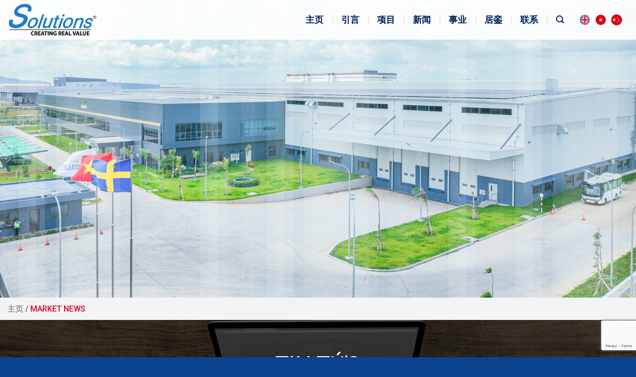

--- FILE ---
content_type: text/html; charset=UTF-8
request_url: https://solutions.com.vn/zh-hans/market-news/
body_size: 16749
content:
<!DOCTYPE html>
<!--[if IE 9 ]><html lang="zh-hans" prefix="og: https://ogp.me/ns#" class="ie9 loading-site no-js"> <![endif]-->
<!--[if IE 8 ]><html lang="zh-hans" prefix="og: https://ogp.me/ns#" class="ie8 loading-site no-js"> <![endif]-->
<!--[if (gte IE 9)|!(IE)]><!--><html lang="zh-hans" prefix="og: https://ogp.me/ns#" class="loading-site no-js"> <!--<![endif]--><head><meta charset="UTF-8" /><meta name="viewport" content="width=device-width, initial-scale=1.0, maximum-scale=1.0, user-scalable=no" /><link rel="profile" href="https://gmpg.org/xfn/11" /><link rel="pingback" href="https://solutions.com.vn/xmlrpc.php" /> <script async src="//jsfiddle.net/Wlada/mrsrqwox/embed/"></script> <script
  src="https://code.jquery.com/jquery-3.4.1.min.js"
  integrity="sha256-CSXorXvZcTkaix6Yvo6HppcZGetbYMGWSFlBw8HfCJo="
  crossorigin="anonymous"></script> <script>(function(html){html.className = html.className.replace(/\bno-js\b/,'js')})(document.documentElement);</script> <style>img:is([sizes="auto" i],[sizes^="auto," i]){contain-intrinsic-size:3000px 1500px}</style><link rel="alternate" hreflang="en" href="https://solutions.com.vn/market-news/" /><link rel="alternate" hreflang="vi" href="https://solutions.com.vn/vi/tin-thi-truong/" /><link rel="alternate" hreflang="zh-hans" href="https://solutions.com.vn/zh-hans/market-news/" /><link rel="alternate" hreflang="x-default" href="https://solutions.com.vn/market-news/" /><meta name="viewport" content="width=device-width, initial-scale=1, maximum-scale=1" /><title>Market news - Solutions</title><meta name="description" content="Trang chủ / TIN TỨC"/><meta name="robots" content="index, follow, max-snippet:-1, max-video-preview:-1, max-image-preview:large"/><link rel="canonical" href="https://solutions.com.vn/zh-hans/market-news/" /><meta property="og:locale" content="zh_CN" /><meta property="og:type" content="article" /><meta property="og:title" content="Market news - Solutions" /><meta property="og:description" content="Trang chủ / TIN TỨC" /><meta property="og:url" content="https://solutions.com.vn/zh-hans/market-news/" /><meta property="og:site_name" content="Solutions" /><meta property="article:published_time" content="2019-04-17T14:26:11+07:00" /><meta name="twitter:card" content="summary_large_image" /><meta name="twitter:title" content="Market news - Solutions" /><meta name="twitter:description" content="Trang chủ / TIN TỨC" /><meta name="twitter:label1" content="Time to read" /><meta name="twitter:data1" content="Less than a minute" /> <script type="application/ld+json" class="rank-math-schema">{"@context":"https://schema.org","@graph":[{"@type":["Person","Organization"],"@id":"https://solutions.com.vn/zh-hans/#person/","name":"Solutions"},{"@type":"WebSite","@id":"https://solutions.com.vn/zh-hans/#website/","url":"https://solutions.com.vn/zh-hans/","name":"Solutions","publisher":{"@id":"https://solutions.com.vn/zh-hans/#person/"},"inLanguage":"zh-Hans"},{"@type":"ImageObject","@id":"https://solutions.com.vn/wp-content/uploads/2019/02/line-title.png","url":"https://solutions.com.vn/wp-content/uploads/2019/02/line-title.png","width":"200","height":"200","inLanguage":"zh-Hans"},{"@type":"BreadcrumbList","@id":"https://solutions.com.vn/zh-hans/market-news/#breadcrumb","itemListElement":[{"@type":"ListItem","position":"1","item":{"@id":"http://solution.wbc.vn","name":"\u4e3b\u9875"}},{"@type":"ListItem","position":"2","item":{"@id":"https://solutions.com.vn/zh-hans/market-news/","name":"Market news"}}]},{"@type":"WebPage","@id":"https://solutions.com.vn/zh-hans/market-news/#webpage","url":"https://solutions.com.vn/zh-hans/market-news/","name":"Market news - Solutions","datePublished":"2019-04-17T14:26:11+07:00","dateModified":"2019-04-17T14:26:11+07:00","isPartOf":{"@id":"https://solutions.com.vn/zh-hans/#website/"},"primaryImageOfPage":{"@id":"https://solutions.com.vn/wp-content/uploads/2019/02/line-title.png"},"inLanguage":"zh-Hans","breadcrumb":{"@id":"https://solutions.com.vn/zh-hans/market-news/#breadcrumb"}},{"@type":"Person","@id":"https://solutions.com.vn/zh-hans/author/dev/","name":"Nhat Le","url":"https://solutions.com.vn/zh-hans/author/dev/","image":{"@type":"ImageObject","@id":"https://secure.gravatar.com/avatar/e199dba55eab213a3a35290f4b9295da76475102f1bb7313d37db167773199ac?s=96&amp;d=mm&amp;r=g","url":"https://secure.gravatar.com/avatar/e199dba55eab213a3a35290f4b9295da76475102f1bb7313d37db167773199ac?s=96&amp;d=mm&amp;r=g","caption":"Nhat Le","inLanguage":"zh-Hans"}},{"@type":"Article","headline":"Market news - Solutions","datePublished":"2019-04-17T14:26:11+07:00","dateModified":"2019-04-17T14:26:11+07:00","author":{"@id":"https://solutions.com.vn/zh-hans/author/dev/","name":"Nhat Le"},"publisher":{"@id":"https://solutions.com.vn/zh-hans/#person/"},"description":"Trang ch\u1ee7 / TIN T\u1ee8C","name":"Market news - Solutions","@id":"https://solutions.com.vn/zh-hans/market-news/#richSnippet","isPartOf":{"@id":"https://solutions.com.vn/zh-hans/market-news/#webpage"},"image":{"@id":"https://solutions.com.vn/wp-content/uploads/2019/02/line-title.png"},"inLanguage":"zh-Hans","mainEntityOfPage":{"@id":"https://solutions.com.vn/zh-hans/market-news/#webpage"}}]}</script> <link rel='dns-prefetch' href='//cdn.jsdelivr.net' /><link rel='dns-prefetch' href='//fonts.googleapis.com' /><link href='https://fonts.gstatic.com' crossorigin rel='preconnect' /><link rel='prefetch' href='https://solutions.com.vn/wp-content/themes/flatsome/assets/js/chunk.countup.js?ver=3.16.2' /><link rel='prefetch' href='https://solutions.com.vn/wp-content/themes/flatsome/assets/js/chunk.sticky-sidebar.js?ver=3.16.2' /><link rel='prefetch' href='https://solutions.com.vn/wp-content/themes/flatsome/assets/js/chunk.tooltips.js?ver=3.16.2' /><link rel='prefetch' href='https://solutions.com.vn/wp-content/themes/flatsome/assets/js/chunk.vendors-popups.js?ver=3.16.2' /><link rel='prefetch' href='https://solutions.com.vn/wp-content/themes/flatsome/assets/js/chunk.vendors-slider.js?ver=3.16.2' /><link rel="alternate" type="application/rss+xml" title="Solutions &raquo; Feed" href="https://solutions.com.vn/zh-hans/feed/" /><link rel="alternate" type="application/rss+xml" title="Solutions &raquo; 评论 Feed" href="https://solutions.com.vn/zh-hans/comments/feed/" /> <script type="text/javascript">/*  */
window._wpemojiSettings = {"baseUrl":"https:\/\/s.w.org\/images\/core\/emoji\/16.0.1\/72x72\/","ext":".png","svgUrl":"https:\/\/s.w.org\/images\/core\/emoji\/16.0.1\/svg\/","svgExt":".svg","source":{"concatemoji":"https:\/\/solutions.com.vn\/wp-includes\/js\/wp-emoji-release.min.js?ver=6.8.3"}};
/*! This file is auto-generated */
!function(s,n){var o,i,e;function c(e){try{var t={supportTests:e,timestamp:(new Date).valueOf()};sessionStorage.setItem(o,JSON.stringify(t))}catch(e){}}function p(e,t,n){e.clearRect(0,0,e.canvas.width,e.canvas.height),e.fillText(t,0,0);var t=new Uint32Array(e.getImageData(0,0,e.canvas.width,e.canvas.height).data),a=(e.clearRect(0,0,e.canvas.width,e.canvas.height),e.fillText(n,0,0),new Uint32Array(e.getImageData(0,0,e.canvas.width,e.canvas.height).data));return t.every(function(e,t){return e===a[t]})}function u(e,t){e.clearRect(0,0,e.canvas.width,e.canvas.height),e.fillText(t,0,0);for(var n=e.getImageData(16,16,1,1),a=0;a<n.data.length;a++)if(0!==n.data[a])return!1;return!0}function f(e,t,n,a){switch(t){case"flag":return n(e,"\ud83c\udff3\ufe0f\u200d\u26a7\ufe0f","\ud83c\udff3\ufe0f\u200b\u26a7\ufe0f")?!1:!n(e,"\ud83c\udde8\ud83c\uddf6","\ud83c\udde8\u200b\ud83c\uddf6")&&!n(e,"\ud83c\udff4\udb40\udc67\udb40\udc62\udb40\udc65\udb40\udc6e\udb40\udc67\udb40\udc7f","\ud83c\udff4\u200b\udb40\udc67\u200b\udb40\udc62\u200b\udb40\udc65\u200b\udb40\udc6e\u200b\udb40\udc67\u200b\udb40\udc7f");case"emoji":return!a(e,"\ud83e\udedf")}return!1}function g(e,t,n,a){var r="undefined"!=typeof WorkerGlobalScope&&self instanceof WorkerGlobalScope?new OffscreenCanvas(300,150):s.createElement("canvas"),o=r.getContext("2d",{willReadFrequently:!0}),i=(o.textBaseline="top",o.font="600 32px Arial",{});return e.forEach(function(e){i[e]=t(o,e,n,a)}),i}function t(e){var t=s.createElement("script");t.src=e,t.defer=!0,s.head.appendChild(t)}"undefined"!=typeof Promise&&(o="wpEmojiSettingsSupports",i=["flag","emoji"],n.supports={everything:!0,everythingExceptFlag:!0},e=new Promise(function(e){s.addEventListener("DOMContentLoaded",e,{once:!0})}),new Promise(function(t){var n=function(){try{var e=JSON.parse(sessionStorage.getItem(o));if("object"==typeof e&&"number"==typeof e.timestamp&&(new Date).valueOf()<e.timestamp+604800&&"object"==typeof e.supportTests)return e.supportTests}catch(e){}return null}();if(!n){if("undefined"!=typeof Worker&&"undefined"!=typeof OffscreenCanvas&&"undefined"!=typeof URL&&URL.createObjectURL&&"undefined"!=typeof Blob)try{var e="postMessage("+g.toString()+"("+[JSON.stringify(i),f.toString(),p.toString(),u.toString()].join(",")+"));",a=new Blob([e],{type:"text/javascript"}),r=new Worker(URL.createObjectURL(a),{name:"wpTestEmojiSupports"});return void(r.onmessage=function(e){c(n=e.data),r.terminate(),t(n)})}catch(e){}c(n=g(i,f,p,u))}t(n)}).then(function(e){for(var t in e)n.supports[t]=e[t],n.supports.everything=n.supports.everything&&n.supports[t],"flag"!==t&&(n.supports.everythingExceptFlag=n.supports.everythingExceptFlag&&n.supports[t]);n.supports.everythingExceptFlag=n.supports.everythingExceptFlag&&!n.supports.flag,n.DOMReady=!1,n.readyCallback=function(){n.DOMReady=!0}}).then(function(){return e}).then(function(){var e;n.supports.everything||(n.readyCallback(),(e=n.source||{}).concatemoji?t(e.concatemoji):e.wpemoji&&e.twemoji&&(t(e.twemoji),t(e.wpemoji)))}))}((window,document),window._wpemojiSettings);
/*  */</script> <style id='wp-emoji-styles-inline-css' type='text/css'>img.wp-smiley,img.emoji{display:inline !important;border:none !important;box-shadow:none !important;height:1em !important;width:1em !important;margin:0 .07em !important;vertical-align:-.1em !important;background:0 0 !important;padding:0 !important}</style><style id='wp-block-library-inline-css' type='text/css'>:root{--wp-admin-theme-color:#007cba;--wp-admin-theme-color--rgb:0,124,186;--wp-admin-theme-color-darker-10:#006ba1;--wp-admin-theme-color-darker-10--rgb:0,107,161;--wp-admin-theme-color-darker-20:#005a87;--wp-admin-theme-color-darker-20--rgb:0,90,135;--wp-admin-border-width-focus:2px;--wp-block-synced-color:#7a00df;--wp-block-synced-color--rgb:122,0,223;--wp-bound-block-color:var(--wp-block-synced-color)}@media (min-resolution:192dpi){:root{--wp-admin-border-width-focus:1.5px}}.wp-element-button{cursor:pointer}:root{--wp--preset--font-size--normal:16px;--wp--preset--font-size--huge:42px}:root .has-very-light-gray-background-color{background-color:#eee}:root .has-very-dark-gray-background-color{background-color:#313131}:root .has-very-light-gray-color{color:#eee}:root .has-very-dark-gray-color{color:#313131}:root .has-vivid-green-cyan-to-vivid-cyan-blue-gradient-background{background:linear-gradient(135deg,#00d084,#0693e3)}:root .has-purple-crush-gradient-background{background:linear-gradient(135deg,#34e2e4,#4721fb 50%,#ab1dfe)}:root .has-hazy-dawn-gradient-background{background:linear-gradient(135deg,#faaca8,#dad0ec)}:root .has-subdued-olive-gradient-background{background:linear-gradient(135deg,#fafae1,#67a671)}:root .has-atomic-cream-gradient-background{background:linear-gradient(135deg,#fdd79a,#004a59)}:root .has-nightshade-gradient-background{background:linear-gradient(135deg,#330968,#31cdcf)}:root .has-midnight-gradient-background{background:linear-gradient(135deg,#020381,#2874fc)}.has-regular-font-size{font-size:1em}.has-larger-font-size{font-size:2.625em}.has-normal-font-size{font-size:var(--wp--preset--font-size--normal)}.has-huge-font-size{font-size:var(--wp--preset--font-size--huge)}.has-text-align-center{text-align:center}.has-text-align-left{text-align:left}.has-text-align-right{text-align:right}#end-resizable-editor-section{display:none}.aligncenter{clear:both}.items-justified-left{justify-content:flex-start}.items-justified-center{justify-content:center}.items-justified-right{justify-content:flex-end}.items-justified-space-between{justify-content:space-between}.screen-reader-text{border:0;clip-path:inset(50%);height:1px;margin:-1px;overflow:hidden;padding:0;position:absolute;width:1px;word-wrap:normal!important}.screen-reader-text:focus{background-color:#ddd;clip-path:none;color:#444;display:block;font-size:1em;height:auto;left:5px;line-height:normal;padding:15px 23px 14px;text-decoration:none;top:5px;width:auto;z-index:100000}html :where(.has-border-color){border-style:solid}html :where([style*=border-top-color]){border-top-style:solid}html :where([style*=border-right-color]){border-right-style:solid}html :where([style*=border-bottom-color]){border-bottom-style:solid}html :where([style*=border-left-color]){border-left-style:solid}html :where([style*=border-width]){border-style:solid}html :where([style*=border-top-width]){border-top-style:solid}html :where([style*=border-right-width]){border-right-style:solid}html :where([style*=border-bottom-width]){border-bottom-style:solid}html :where([style*=border-left-width]){border-left-style:solid}html :where(img[class*=wp-image-]){height:auto;max-width:100%}:where(figure){margin:0 0 1em}html :where(.is-position-sticky){--wp-admin--admin-bar--position-offset:var(--wp-admin--admin-bar--height,0px)}@media screen and (max-width:600px){html :where(.is-position-sticky){--wp-admin--admin-bar--position-offset:0px}}</style><style id='classic-theme-styles-inline-css' type='text/css'>/*! This file is auto-generated */
.wp-block-button__link{color:#fff;background-color:#32373c;border-radius:9999px;box-shadow:none;text-decoration:none;padding:calc(.667em + 2px) calc(1.333em + 2px);font-size:1.125em}.wp-block-file__button{background:#32373c;color:#fff;text-decoration:none}</style><link data-optimized="1" rel='stylesheet' id='contact-form-7-css' href='https://solutions.com.vn/wp-content/litespeed/css/400686e5c8c8c117ecde22727051617f.css?ver=14d28' type='text/css' media='all' /><link data-optimized="1" rel='stylesheet' id='wpml-legacy-horizontal-list-0-css' href='https://solutions.com.vn/wp-content/litespeed/css/62ff2832c362659bec57c416b1c2a6c3.css?ver=f259e' type='text/css' media='all' /><style id='wpml-legacy-horizontal-list-0-inline-css' type='text/css'>.wpml-ls-flag{vertical-align:center;width:22px !important;height:22px !important}</style><link data-optimized="1" rel='stylesheet' id='parent-style-css' href='https://solutions.com.vn/wp-content/litespeed/css/f9d7c5bc61ed85e37a133ddba9ece66e.css?ver=391a5' type='text/css' media='all' /><link data-optimized="1" rel='stylesheet' id='child-style-css' href='https://solutions.com.vn/wp-content/litespeed/css/878be9facce3bfcc5c2eb78d4539e8ca.css?ver=08f5d' type='text/css' media='all' /><link data-optimized="1" rel='stylesheet' id='child-style2-css' href='https://solutions.com.vn/wp-content/litespeed/css/23e724d20978c562bde9a24c477054e9.css?ver=4988f' type='text/css' media='all' /><link data-optimized="1" rel='stylesheet' id='awesome-style-css' href='https://solutions.com.vn/wp-content/litespeed/css/26085e19c20c2b150919b43cb1806a77.css?ver=49dd6' type='text/css' media='all' /><link data-optimized="1" rel='stylesheet' id='flatsome-main-css' href='https://solutions.com.vn/wp-content/litespeed/css/00c03e0ba2b4b44d0c5e0127391534dd.css?ver=6c3ac' type='text/css' media='all' /><style id='flatsome-main-inline-css' type='text/css'>@font-face{font-family:"fl-icons";font-display:block;src:url(https://solutions.com.vn/wp-content/themes/flatsome/assets/css/icons/fl-icons.eot?v=3.16.2);src:url(https://solutions.com.vn/wp-content/themes/flatsome/assets/css/icons/fl-icons.eot#iefix?v=3.16.2) format("embedded-opentype"),url(https://solutions.com.vn/wp-content/themes/flatsome/assets/css/icons/fl-icons.woff2?v=3.16.2) format("woff2"),url(https://solutions.com.vn/wp-content/themes/flatsome/assets/css/icons/fl-icons.ttf?v=3.16.2) format("truetype"),url(https://solutions.com.vn/wp-content/themes/flatsome/assets/css/icons/fl-icons.woff?v=3.16.2) format("woff"),url(https://solutions.com.vn/wp-content/themes/flatsome/assets/css/icons/fl-icons.svg?v=3.16.2#fl-icons) format("svg")}</style><link data-optimized="1" rel='stylesheet' id='flatsome-style-css' href='https://solutions.com.vn/wp-content/litespeed/css/8224c160df1273922b84243791497d5a.css?ver=f393b' type='text/css' media='all' /><link data-optimized="1" rel='stylesheet' id='flatsome-googlefonts-css' href='https://solutions.com.vn/wp-content/litespeed/css/9ac70fcdff19e88a0d99ecc2be389666.css?ver=89666' type='text/css' media='all' /> <script type="text/javascript" src="https://solutions.com.vn/wp-includes/js/jquery/jquery.min.js?ver=3.7.1" id="jquery-core-js"></script> <script type="text/javascript" src="https://solutions.com.vn/wp-includes/js/jquery/jquery-migrate.min.js?ver=3.4.1" id="jquery-migrate-js"></script> <script type="text/javascript" id="jquery-js-after">/*  */
        jQuery(document).ready(function($) {
            var page = 1;
            var maxPages = $('#load-more').data('end'); // Tổng số bài viết
            var totalPosts = $('#load-more').data('total'); // Tổng số bài viết có

            // Nếu tổng số bài viết <= 3, ẩn nút Load More ngay từ khi trang tải
            if (totalPosts <= 3) {
                $('#load-more').fadeOut(); // Không còn bài viết để tải, ẩn nút
            }

            // Khi nút 'Load More' được nhấn
            $('#load-more').on('click', function() {
                var offset = page * 3; // Mỗi lần tải 3 bài viết
                page++;

                // Kiểm tra nếu còn bài để tải
                if (offset < maxPages) {
                    var data = {
                        action: 'load_more_projects',
                        offset: offset, // Số bài viết đã tải
                        paged: page,    // Số trang hiện tại
                    };

                    // Gửi yêu cầu AJAX
                    $.ajax({
                        url: ajaxurl,
                        type: 'GET',
                        data: data,
                        beforeSend: function() {
                            $('#load-more').text('Loading...');
                        },
                        success: function(response) {
                            if (response) {
                                $('#project-grid').append(response); // Thêm bài viết mới vào
                            } else {
                                // Không còn bài viết, ẩn nút Load More
                                $('#load-more').fadeOut();
                            }
                        },
                        complete: function() {
                            // Đặt lại text nút Load More sau khi tải xong
                            $('#load-more').text('Load more');
                        }
                    });
                } else {
                    // Không còn bài viết, ẩn nút Load More
                    $('#load-more').fadeOut();
                }
            });
        });
    
/*  */</script> <script type="text/javascript" id="3d-flip-book-client-locale-loader-js-extra">/*  */
var FB3D_CLIENT_LOCALE = {"ajaxurl":"https:\/\/solutions.com.vn\/wp-admin\/admin-ajax.php","dictionary":{"Table of contents":"Table of contents","Close":"Close","Bookmarks":"Bookmarks","Thumbnails":"Thumbnails","Search":"Search","Share":"Share","Facebook":"Facebook","Twitter":"Twitter","Email":"Email","Play":"Play","Previous page":"Previous page","Next page":"Next page","Zoom in":"Zoom in","Zoom out":"Zoom out","Fit view":"Fit view","Auto play":"Auto play","Full screen":"Full screen","More":"More","Smart pan":"Smart pan","Single page":"Single page","Sounds":"Sounds","Stats":"Stats","Print":"Print","Download":"Download","Goto first page":"Goto first page","Goto last page":"Goto last page"},"images":"https:\/\/solutions.com.vn\/wp-content\/plugins\/interactive-3d-flipbook-powered-physics-engine\/assets\/images\/","jsData":{"urls":[],"posts":{"ids_mis":[],"ids":[]},"pages":[],"firstPages":[],"bookCtrlProps":[],"bookTemplates":[]},"key":"3d-flip-book","pdfJS":{"pdfJsLib":"https:\/\/solutions.com.vn\/wp-content\/plugins\/interactive-3d-flipbook-powered-physics-engine\/assets\/js\/pdf.min.js?ver=4.3.136","pdfJsWorker":"https:\/\/solutions.com.vn\/wp-content\/plugins\/interactive-3d-flipbook-powered-physics-engine\/assets\/js\/pdf.worker.js?ver=4.3.136","stablePdfJsLib":"https:\/\/solutions.com.vn\/wp-content\/plugins\/interactive-3d-flipbook-powered-physics-engine\/assets\/js\/stable\/pdf.min.js?ver=2.5.207","stablePdfJsWorker":"https:\/\/solutions.com.vn\/wp-content\/plugins\/interactive-3d-flipbook-powered-physics-engine\/assets\/js\/stable\/pdf.worker.js?ver=2.5.207","pdfJsCMapUrl":"https:\/\/solutions.com.vn\/wp-content\/plugins\/interactive-3d-flipbook-powered-physics-engine\/assets\/cmaps\/"},"cacheurl":"https:\/\/solutions.com.vn\/wp-content\/uploads\/3d-flip-book\/cache\/","pluginsurl":"https:\/\/solutions.com.vn\/wp-content\/plugins\/","pluginurl":"https:\/\/solutions.com.vn\/wp-content\/plugins\/interactive-3d-flipbook-powered-physics-engine\/","thumbnailSize":{"width":"150","height":"150"},"version":"1.16.17"};
/*  */</script> <script type="text/javascript" src="https://solutions.com.vn/wp-content/plugins/interactive-3d-flipbook-powered-physics-engine/assets/js/client-locale-loader.js?ver=1.16.17" id="3d-flip-book-client-locale-loader-js" async="async" data-wp-strategy="async"></script> <link rel="https://api.w.org/" href="https://solutions.com.vn/zh-hans/wp-json/" /><link rel="alternate" title="JSON" type="application/json" href="https://solutions.com.vn/zh-hans/wp-json/wp/v2/pages/4064" /><link rel="EditURI" type="application/rsd+xml" title="RSD" href="https://solutions.com.vn/xmlrpc.php?rsd" /><meta name="generator" content="WordPress 6.8.3" /><link rel='shortlink' href='https://solutions.com.vn/zh-hans/?p=4064' /><link rel="alternate" title="oEmbed (JSON)" type="application/json+oembed" href="https://solutions.com.vn/zh-hans/wp-json/oembed/1.0/embed?url=https%3A%2F%2Fsolutions.com.vn%2Fzh-hans%2Fmarket-news%2F" /><link rel="alternate" title="oEmbed (XML)" type="text/xml+oembed" href="https://solutions.com.vn/zh-hans/wp-json/oembed/1.0/embed?url=https%3A%2F%2Fsolutions.com.vn%2Fzh-hans%2Fmarket-news%2F&#038;format=xml" /><meta name="generator" content="WPML ver:4.8.6 stt:60,1,58;" /> <script type="text/javascript">var ajaxurl = "https://solutions.com.vn/wp-admin/admin-ajax.php";</script><style>.bg{opacity:0;transition:opacity 1s;-webkit-transition:opacity 1s}.bg-loaded{opacity:1}</style><link rel="icon" href="https://solutions.com.vn/wp-content/uploads/2019/04/cropped-Logo-1-1-1-32x32.png" sizes="32x32" /><link rel="icon" href="https://solutions.com.vn/wp-content/uploads/2019/04/cropped-Logo-1-1-1-192x192.png" sizes="192x192" /><link rel="apple-touch-icon" href="https://solutions.com.vn/wp-content/uploads/2019/04/cropped-Logo-1-1-1-180x180.png" /><meta name="msapplication-TileImage" content="https://solutions.com.vn/wp-content/uploads/2019/04/cropped-Logo-1-1-1-270x270.png" /><style id="custom-css" type="text/css">:root{--primary-color:#00235a}.container-width,.full-width .ubermenu-nav,.container,.row{max-width:1350px}.row.row-collapse{max-width:1320px}.row.row-small{max-width:1342.5px}.row.row-large{max-width:1380px}.header-main{height:80px}#logo img{max-height:80px}#logo{width:180px}#logo a{max-width:250pxpx}.header-bottom{min-height:10px}.header-top{min-height:20px}.transparent .header-main{height:80px}.transparent #logo img{max-height:80px}.has-transparent+.page-title:first-of-type,.has-transparent+#main>.page-title,.has-transparent+#main>div>.page-title,.has-transparent+#main .page-header-wrapper:first-of-type .page-title{padding-top:80px}.header.show-on-scroll,.stuck .header-main{height:70px!important}.stuck #logo img{max-height:70px!important}.search-form{width:10%}.header-bg-color{background-color:rgba(255,255,255,.9)}.header-bottom{background-color:#f1f1f1}.header-main .nav>li>a{line-height:16px}.stuck .header-main .nav>li>a{line-height:50px}.header-bottom-nav>li>a{line-height:16px}@media (max-width:549px){.header-main{height:75px}#logo img{max-height:75px}}.nav-dropdown{font-size:100%}.accordion-title.active,.has-icon-bg .icon .icon-inner,.logo a,.primary.is-underline,.primary.is-link,.badge-outline .badge-inner,.nav-outline>li.active>a,.nav-outline>li.active>a,.cart-icon strong,[data-color=primary],.is-outline.primary{color:#00235a}[data-text-color=primary]{color:#00235a!important}[data-text-bg=primary]{background-color:#00235a}.scroll-to-bullets a,.featured-title,.label-new.menu-item>a:after,.nav-pagination>li>.current,.nav-pagination>li>span:hover,.nav-pagination>li>a:hover,.has-hover:hover .badge-outline .badge-inner,button[type=submit],.button.wc-forward:not(.checkout):not(.checkout-button),.button.submit-button,.button.primary:not(.is-outline),.featured-table .title,.is-outline:hover,.has-icon:hover .icon-label,.nav-dropdown-bold .nav-column li>a:hover,.nav-dropdown.nav-dropdown-bold>li>a:hover,.nav-dropdown-bold.dark .nav-column li>a:hover,.nav-dropdown.nav-dropdown-bold.dark>li>a:hover,.header-vertical-menu__opener,.is-outline:hover,.tagcloud a:hover,.grid-tools a,input[type=submit]:not(.is-form),.box-badge:hover .box-text,input.button.alt,.nav-box>li>a:hover,.nav-box>li.active>a,.nav-pills>li.active>a,.current-dropdown .cart-icon strong,.cart-icon:hover strong,.nav-line-bottom>li>a:before,.nav-line-grow>li>a:before,.nav-line>li>a:before,.banner,.header-top,.slider-nav-circle .flickity-prev-next-button:hover svg,.slider-nav-circle .flickity-prev-next-button:hover .arrow,.primary.is-outline:hover,.button.primary:not(.is-outline),input[type=submit].primary,input[type=submit].primary,input[type=reset].button,input[type=button].primary,.badge-inner{background-color:#00235a}.nav-vertical.nav-tabs>li.active>a,.scroll-to-bullets a.active,.nav-pagination>li>.current,.nav-pagination>li>span:hover,.nav-pagination>li>a:hover,.has-hover:hover .badge-outline .badge-inner,.accordion-title.active,.featured-table,.is-outline:hover,.tagcloud a:hover,blockquote,.has-border,.cart-icon strong:after,.cart-icon strong,.blockUI:before,.processing:before,.loading-spin,.slider-nav-circle .flickity-prev-next-button:hover svg,.slider-nav-circle .flickity-prev-next-button:hover .arrow,.primary.is-outline:hover{border-color:#00235a}.nav-tabs>li.active>a{border-top-color:#00235a}.widget_shopping_cart_content .blockUI.blockOverlay:before{border-left-color:#00235a}.woocommerce-checkout-review-order .blockUI.blockOverlay:before{border-left-color:#00235a}.slider .flickity-prev-next-button:hover svg,.slider .flickity-prev-next-button:hover .arrow{fill:#00235a}.primary:focus-visible,.submit-button:focus-visible,button[type=submit]:focus-visible{outline-color:#00235a!important}[data-icon-label]:after,.secondary.is-underline:hover,.secondary.is-outline:hover,.icon-label,.button.secondary:not(.is-outline),.button.alt:not(.is-outline),.badge-inner.on-sale,.button.checkout,.single_add_to_cart_button,.current .breadcrumb-step{background-color:#c52434}[data-text-bg=secondary]{background-color:#c52434}.secondary.is-underline,.secondary.is-link,.secondary.is-outline,.stars a.active,.star-rating:before,.woocommerce-page .star-rating:before,.star-rating span:before,.color-secondary{color:#c52434}[data-text-color=secondary]{color:#c52434!important}.secondary.is-outline:hover{border-color:#c52434}.secondary:focus-visible,.alt:focus-visible{outline-color:#c52434!important}body{color:#0a0a0a}h1,h2,h3,h4,h5,h6,.heading-font{color:#0e4b9d}body{font-size:110%}@media screen and (max-width:549px){body{font-size:110%}}body{font-family:Roboto,sans-serif}body{font-weight:400;font-style:}.nav>li>a{font-family:Roboto,sans-serif}.mobile-sidebar-levels-2 .nav>li>ul>li>a{font-family:Roboto,sans-serif}.nav>li>a,.mobile-sidebar-levels-2 .nav>li>ul>li>a{font-weight:400;font-style:}h1,h2,h3,h4,h5,h6,.heading-font,.off-canvas-center .nav-sidebar.nav-vertical>li>a{font-family:Roboto,sans-serif}h1,h2,h3,h4,h5,h6,.heading-font,.banner h1,.banner h2{font-weight:400;font-style:}.alt-font{font-family:Roboto,sans-serif}.alt-font{font-weight:400!important;font-style:!important}.absolute-footer,html{background-color:#0b438e}.nav-vertical-fly-out>li+li{border-top-width:1px;border-top-style:solid}@media (max-width:849px){.logo-doitac img{height:80px}.logo-doitac .img .img-inner{padding-top:80px !important}}.label-new.menu-item>a:after{content:"New"}.label-hot.menu-item>a:after{content:"Hot"}.label-sale.menu-item>a:after{content:"Sale"}.label-popular.menu-item>a:after{content:"Popular"}</style><style type="text/css" id="wp-custom-css">.custom-duan{display:flex;justify-content:center;flex-wrap:wrap}.news-layout .slider-nav-light .flickity-prev-next-button.previous{bottom:-2%;top:unset;left:45.5%}.news-layout .slider-nav-light .flickity-prev-next-button.next{right:45.5%;left:unset;bottom:-2%;top:unset}.custom-duan div#load-more-btn{width:100%;margin-bottom:35px}.post-sidebar li.widget{padding:10px;background:#00235a}.post-sidebar input.wpcf7-submit{border:solid 2px #fff}.post-sidebar .wpcf7-response-output{color:#fff;border-color:#fff !important}.widget-post .box-text>p{overflow:hidden;display:-webkit-box;-webkit-line-clamp:3;-webkit-box-orient:vertical}body.page-template-template-grid-project .page-header,body.page-template-template-overview-project .page-header,body.page-template-template-timeline .page-header,body.page-template-template-map-project .page-header,body.page-template-template-danh-muc-du-an .page-header{display:none !important}@media screen and (min-width:768px){.tab-tuyendung tr{display:grid;grid-template-columns:7% 27% 15% 11% 14% 14% 10%;width:100%;border-collapse:collapse}.tab-tuyendung td,.tab-tuyendung th{width:100% !important}}@media screen and (max-width:768px){.news-layout .slider-nav-light .flickity-prev-next-button.previous{left:35.5%}.news-layout .slider-nav-light .flickity-prev-next-button.next{right:35.5%}.news-layout svg.flickity-button-icon{width:20px}.news-layout button.flickity-button{border:solid 2px #fff !important;width:42px !important;height:42px !important;border-radius:99px}}</style></head><body data-rsssl=1 class="wp-singular page-template page-template-page-blank page-template-page-blank-php page page-id-4064 wp-theme-flatsome wp-child-theme-flatsomechildtheme full-width lightbox nav-dropdown-has-arrow nav-dropdown-has-shadow nav-dropdown-has-border mobile-submenu-slide mobile-submenu-slide-levels-2"><a class="skip-link screen-reader-text" href="#main">Skip to content</a><div id="wrapper"><header id="header" class="header has-sticky sticky-jump"><div class="header-wrapper"><div id="masthead" class="header-main "><div class="header-inner flex-row container logo-left medium-logo-center" role="navigation"><div id="logo" class="flex-col logo"><a href="https://solutions.com.vn/zh-hans/" title="Solutions - Solutions Construction Co., Ltd" rel="home">
<img width="1020" height="372" src="https://solutions.com.vn/wp-content/uploads/2021/12/solution-logo-1024x373.png" class="header_logo header-logo" alt="Solutions"/><img  width="337" height="120" src="https://solutions.com.vn/wp-content/uploads/2021/11/logo-white.png" class="header-logo-dark" alt="Solutions"/></a></div><div class="flex-col show-for-medium flex-left"><ul class="mobile-nav nav nav-left "><li class="nav-icon has-icon">
<a href="#" data-open="#main-menu" data-pos="left" data-bg="main-menu-overlay" data-color="" class="is-small" aria-label="Menu" aria-controls="main-menu" aria-expanded="false"><i class="icon-menu" ></i>
</a></li></ul></div><div class="flex-col hide-for-medium flex-left
flex-grow"><ul class="header-nav header-nav-main nav nav-left  nav-line-bottom nav-uppercase" ></ul></div><div class="flex-col hide-for-medium flex-right"><ul class="header-nav header-nav-main nav nav-right  nav-line-bottom nav-uppercase"><li id="menu-item-4631" class="menu-item menu-item-type-post_type menu-item-object-page menu-item-home menu-item-4631 menu-item-design-default"><a href="https://solutions.com.vn/zh-hans/" class="nav-top-link">主页</a></li><li id="menu-item-4633" class="menu-item menu-item-type-post_type menu-item-object-page menu-item-has-children menu-item-4633 menu-item-design-default has-dropdown"><a href="https://solutions.com.vn/zh-hans/about/" class="nav-top-link" aria-expanded="false" aria-haspopup="menu">引言<i class="icon-angle-down" ></i></a><ul class="sub-menu nav-dropdown nav-dropdown-default"><li id="menu-item-4634" class="menu-item menu-item-type-post_type menu-item-object-page menu-item-4634"><a href="https://solutions.com.vn/zh-hans/about/overview/">总览</a></li><li id="menu-item-4635" class="menu-item menu-item-type-post_type menu-item-object-page menu-item-4635"><a href="https://solutions.com.vn/zh-hans/about/organization-structure/">组织的结构</a></li><li id="menu-item-4639" class="menu-item menu-item-type-post_type menu-item-object-page menu-item-4639"><a href="https://solutions.com.vn/zh-hans/about/vision-mission-core-values/">使命，愿景，核心价值</a></li><li id="menu-item-4640" class="menu-item menu-item-type-post_type menu-item-object-page menu-item-4640"><a href="https://solutions.com.vn/zh-hans/about/quy-tac-ung-xu/">行为守则</a></li><li id="menu-item-4637" class="menu-item menu-item-type-post_type menu-item-object-page menu-item-4637"><a href="https://solutions.com.vn/zh-hans/about/services/">主要服务</a></li><li id="menu-item-4638" class="menu-item menu-item-type-post_type menu-item-object-page menu-item-4638"><a href="https://solutions.com.vn/zh-hans/about/clients-partners/">客户和配合厂商</a></li><li id="menu-item-4675" class="menu-item menu-item-type-post_type menu-item-object-page menu-item-4675"><a href="https://solutions.com.vn/zh-hans/about/%e6%84%9f%e8%a8%80/">感言</a></li><li id="menu-item-4636" class="menu-item menu-item-type-post_type menu-item-object-page menu-item-4636"><a href="https://solutions.com.vn/zh-hans/about/solutions-profile/">Solutions个人资料</a></li></ul></li><li id="menu-item-6796" class="menu-item menu-item-type-post_type menu-item-object-page menu-item-has-children menu-item-6796 menu-item-design-default has-dropdown"><a href="https://solutions.com.vn/zh-hans/project/" class="nav-top-link" aria-expanded="false" aria-haspopup="menu">项目<i class="icon-angle-down" ></i></a><ul class="sub-menu nav-dropdown nav-dropdown-default"><li id="menu-item-6797" class="menu-item menu-item-type-post_type menu-item-object-page menu-item-6797"><a href="https://solutions.com.vn/zh-hans/project/%e9%83%a8%e9%97%a8/">部门</a></li><li id="menu-item-7393" class="menu-item menu-item-type-post_type menu-item-object-page menu-item-7393"><a href="https://solutions.com.vn/zh-hans/project/%e7%bd%91%e6%a0%bc/">网格</a></li><li id="menu-item-7394" class="menu-item menu-item-type-post_type menu-item-object-page menu-item-7394"><a href="https://solutions.com.vn/zh-hans/project/%e6%97%b6%e9%97%b4%e7%ba%bf/">时间线</a></li><li id="menu-item-7395" class="menu-item menu-item-type-post_type menu-item-object-page menu-item-7395"><a href="https://solutions.com.vn/zh-hans/project/%e5%9c%b0%e5%9b%be/">地图</a></li></ul></li><li id="menu-item-5655" class="menu-item menu-item-type-taxonomy menu-item-object-danh-muc-tin-tuc menu-item-5655 menu-item-design-default"><a href="https://solutions.com.vn/zh-hans/danh-muc-tin-tuc/internal-news-zh-hans/" class="nav-top-link">新闻</a></li><li id="menu-item-4644" class="menu-item menu-item-type-post_type menu-item-object-page menu-item-has-children menu-item-4644 menu-item-design-default has-dropdown"><a href="https://solutions.com.vn/zh-hans/tuyen-dung/" class="nav-top-link" aria-expanded="false" aria-haspopup="menu">事业<i class="icon-angle-down" ></i></a><ul class="sub-menu nav-dropdown nav-dropdown-default"><li id="menu-item-4641" class="menu-item menu-item-type-post_type menu-item-object-page menu-item-4641"><a href="https://solutions.com.vn/zh-hans/trang-tuyen-dung/">职业机会</a></li><li id="menu-item-4646" class="menu-item menu-item-type-post_type menu-item-object-page menu-item-4646"><a href="https://solutions.com.vn/zh-hans/tuyen-dung/hr-policies/">人力资源政策</a></li><li id="menu-item-4645" class="menu-item menu-item-type-post_type menu-item-object-page menu-item-4645"><a href="https://solutions.com.vn/zh-hans/tuyen-dung/why-choose-solution/">为什么Solutions?</a></li></ul></li><li id="menu-item-11426" class="menu-item menu-item-type-custom menu-item-object-custom menu-item-has-children menu-item-11426 menu-item-design-default has-dropdown"><a href="https://solutions.com.vn/zh-hans/library/video-su-kien/" class="nav-top-link" aria-expanded="false" aria-haspopup="menu">居銮<i class="icon-angle-down" ></i></a><ul class="sub-menu nav-dropdown nav-dropdown-default"><li id="menu-item-11427" class="menu-item menu-item-type-taxonomy menu-item-object-category menu-item-11427"><a href="https://solutions.com.vn/zh-hans/library/project-videos/">项目视频</a></li><li id="menu-item-11428" class="menu-item menu-item-type-taxonomy menu-item-object-category menu-item-11428"><a href="https://solutions.com.vn/zh-hans/library/video-su-kien/">活动视频</a></li></ul></li><li id="menu-item-4643" class="menu-item menu-item-type-post_type menu-item-object-page menu-item-4643 menu-item-design-default"><a href="https://solutions.com.vn/zh-hans/lien-he/" class="nav-top-link">联系</a></li><li class="header-search header-search-lightbox has-icon">
<a href="#search-lightbox" aria-label="Search" data-open="#search-lightbox" data-focus="input.search-field"
class="is-small">
<i class="icon-search" style="font-size:16px;" ></i></a><div id="search-lightbox" class="mfp-hide dark text-center"><div class="searchform-wrapper ux-search-box relative is-large"><form method="get" class="searchform" action="https://solutions.com.vn/zh-hans/" role="search"><div class="flex-row relative"><div class="flex-col flex-grow">
<input type="search" class="search-field mb-0" name="s" value="" id="s" placeholder="Search&hellip;" /></div><div class="flex-col">
<button type="submit" class="ux-search-submit submit-button secondary button icon mb-0" aria-label="Submit">
<i class="icon-search" ></i>				</button></div></div><div class="live-search-results text-left z-top"></div></form></div></div></li><li class="html custom html_topbar_left"><div class="wpml-ls-statics-shortcode_actions wpml-ls wpml-ls-legacy-list-horizontal"><ul role="menu"><li class="wpml-ls-slot-shortcode_actions wpml-ls-item wpml-ls-item-en wpml-ls-first-item wpml-ls-item-legacy-list-horizontal" role="none">
<a href="https://solutions.com.vn/market-news/" class="wpml-ls-link" role="menuitem"  aria-label="切换到 英语" title="切换到 英语" >
<img
class="wpml-ls-flag"
src="https://solutions.com.vn/wp-content/uploads/flags/united kingdom.svg"
alt="英语"
width=18
height=12
/></a></li><li class="wpml-ls-slot-shortcode_actions wpml-ls-item wpml-ls-item-vi wpml-ls-item-legacy-list-horizontal" role="none">
<a href="https://solutions.com.vn/vi/tin-thi-truong/" class="wpml-ls-link" role="menuitem"  aria-label="切换到 越南语" title="切换到 越南语" >
<img
class="wpml-ls-flag"
src="https://solutions.com.vn/wp-content/uploads/flags/vietnam.svg"
alt="越南语"
width=18
height=12
/></a></li><li class="wpml-ls-slot-shortcode_actions wpml-ls-item wpml-ls-item-zh-hans wpml-ls-current-language wpml-ls-last-item wpml-ls-item-legacy-list-horizontal" role="none">
<a href="https://solutions.com.vn/zh-hans/market-news/" class="wpml-ls-link" role="menuitem" >
<img
class="wpml-ls-flag"
src="https://solutions.com.vn/wp-content/uploads/flags/china_Flag.svg"
alt="简体中文"
width=18
height=12
/></a></li></ul></div></li></ul></div><div class="flex-col show-for-medium flex-right"><ul class="mobile-nav nav nav-right "><li class="html custom html_topbar_left"><div class="wpml-ls-statics-shortcode_actions wpml-ls wpml-ls-legacy-list-horizontal"><ul role="menu"><li class="wpml-ls-slot-shortcode_actions wpml-ls-item wpml-ls-item-en wpml-ls-first-item wpml-ls-item-legacy-list-horizontal" role="none">
<a href="https://solutions.com.vn/market-news/" class="wpml-ls-link" role="menuitem"  aria-label="切换到 英语" title="切换到 英语" >
<img
class="wpml-ls-flag"
src="https://solutions.com.vn/wp-content/uploads/flags/united kingdom.svg"
alt="英语"
width=18
height=12
/></a></li><li class="wpml-ls-slot-shortcode_actions wpml-ls-item wpml-ls-item-vi wpml-ls-item-legacy-list-horizontal" role="none">
<a href="https://solutions.com.vn/vi/tin-thi-truong/" class="wpml-ls-link" role="menuitem"  aria-label="切换到 越南语" title="切换到 越南语" >
<img
class="wpml-ls-flag"
src="https://solutions.com.vn/wp-content/uploads/flags/vietnam.svg"
alt="越南语"
width=18
height=12
/></a></li><li class="wpml-ls-slot-shortcode_actions wpml-ls-item wpml-ls-item-zh-hans wpml-ls-current-language wpml-ls-last-item wpml-ls-item-legacy-list-horizontal" role="none">
<a href="https://solutions.com.vn/zh-hans/market-news/" class="wpml-ls-link" role="menuitem" >
<img
class="wpml-ls-flag"
src="https://solutions.com.vn/wp-content/uploads/flags/china_Flag.svg"
alt="简体中文"
width=18
height=12
/></a></li></ul></div></li></ul></div></div></div><div class="header-bg-container fill"><div class="header-bg-image fill"></div><div class="header-bg-color fill"></div></div></div></header><main id="main" class=""> <script>jQuery(document).ready(function($){
    $(".hotspot-default").hover(
      function () {
        $(this).addClass("hotspot-active");
      },
      function () {
        $(this).removeClass("hotspot-active");
      }
    );
    });</script> <div class="page-header"><section class="section" id="section_1314043643"><div class="bg section-bg fill bg-fill  " ><div class="effect-sliding-glass bg-effect fill no-click"></div></div><div class="section-content relative"></div><style>#section_1314043643 {
  padding-top: 300px;
  padding-bottom: 300px;
}
#section_1314043643 .section-bg.bg-loaded {
  background-image: url(https://solutions.com.vn/wp-content/uploads/2025/07/DJI_0911-scaled.jpg);
}
#section_1314043643 .ux-shape-divider--top svg {
  height: 150px;
  --divider-top-width: 100%;
}
#section_1314043643 .ux-shape-divider--bottom svg {
  height: 150px;
  --divider-width: 100%;
}</style></section></div><div class="breadcrumb"><div class="row"><div class="col large-12 padding-bot"><nav aria-label="breadcrumbs" class="rank-math-breadcrumb"><p><a href="http://solution.wbc.vn">主页</a><span class="separator"> / </span><span class="last">Market news</span></p></nav></div></div></div><div id="content" role="main" class="content-area"><section class="section" id="section_637709867"><div class="bg section-bg fill bg-fill  " ><div class="section-bg-overlay absolute fill"></div></div><div class="section-content relative"><div class="row row-collapse"  id="row-993375668"><div id="col-1690568266" class="col small-12 large-12"  ><div class="col-inner text-center dark"  ><h1 style="text-align: center; margin-bottom: 5px;"><span style="font-size: 130%;">TIN TỨC</span></h1><p><img decoding="async" class="size-full wp-image-29 aligncenter" src="https://solutions.com.vn/wp-content/uploads/2019/02/line-title.png" alt="" width="50" height="20" /></p><p style="text-align: center; margin: 0; text-transform: uppercase;">Trang chủ / <strong><a href="/tin-tuc"><span style="color: #d83131;">TIN TỨC</span></a></strong></p></div></div></div></div><style>#section_637709867 {
  padding-top: 61px;
  padding-bottom: 61px;
}
#section_637709867 .section-bg-overlay {
  background-color: rgba(0, 0, 0, 0.67);
}
#section_637709867 .section-bg.bg-loaded {
  background-image: url(https://solutions.com.vn/wp-content/uploads/2019/03/bg-head.png);
}
#section_637709867 .ux-shape-divider--top svg {
  height: 150px;
  --divider-top-width: 100%;
}
#section_637709867 .ux-shape-divider--bottom svg {
  height: 150px;
  --divider-width: 100%;
}</style></section><section class="section" id="section_653409722"><div class="bg section-bg fill bg-fill  bg-loaded" ></div><div class="section-content relative"><div class="row"  id="row-1658789672"><div id="col-1159197657" class="col col-gioithieu small-12 large-12"  ><div class="col-inner"  ><div class="row row-collapse"  id="row-558907289"><div id="col-825792590" class="col medium-4 small-12 large-4"  ><div class="col-inner"  ><h3 style="width: 100%; background: #0e4b9d; padding: 8px; text-align: center; color: #fff;"><span style="color: #ffffff;"><a style="color: #ffffff;" href="/?page_id=1177">TIN NỘI BỘ</a></span></h3></div></div><div id="col-183705605" class="col medium-4 small-12 large-4"  ><div class="col-inner"  ><h3 style="width: 100%; background: #0e4b9d; padding: 8px; text-align: center; color: #fff;"><span style="color: #ffffff;"><a style="color: #ffffff;" href="/?page_id=1176">TIN DỰ ÁN</a></span></h3></div></div><div id="col-1381753855" class="col medium-4 small-12 large-4"  ><div class="col-inner"  ><h3 class="news-active" style="width: 100%; background: #0e4b9d; padding: 8px; text-align: center; color: #fff;"><span style="color: #ffffff;"><a style="color: #ffffff;" href="/?page_id=1178">TIN THỊ TRƯỜNG</a></span></h3></div></div><div id="col-2120183366" class="col small-12 large-12"  ><div class="col-inner"  >
[wpv-view name=&#8221;tin-thi-truong&#8221;]</div></div></div></div></div></div></div><style>#section_653409722 {
  padding-top: 30px;
  padding-bottom: 30px;
}
#section_653409722 .ux-shape-divider--top svg {
  height: 150px;
  --divider-top-width: 100%;
}
#section_653409722 .ux-shape-divider--bottom svg {
  height: 150px;
  --divider-width: 100%;
}</style></section></div></main><footer id="footer" class="footer-wrapper"><section class="section" id="section_363490217"><div class="bg section-bg fill bg-fill  bg-loaded" ></div><div class="section-content relative"><div class="row row-footer"  id="row-1355352903"><div id="col-924054569" class="col footer-social medium-3 small-12 large-3"  ><div class="col-inner text-center"  ><div class="img has-hover x md-x lg-x y md-y lg-y" id="image_1545820878"><div class="img-inner dark" style="margin:0px 0px 10px 0px;">
<img width="1864" height="679" src="https://solutions.com.vn/wp-content/uploads/2019/04/Solutions-dã-xóa-phông.png" class="attachment-original size-original" alt="" decoding="async" loading="lazy" srcset="https://solutions.com.vn/wp-content/uploads/2019/04/Solutions-dã-xóa-phông.png 1864w, https://solutions.com.vn/wp-content/uploads/2019/04/Solutions-dã-xóa-phông-300x109.png 300w, https://solutions.com.vn/wp-content/uploads/2019/04/Solutions-dã-xóa-phông-768x280.png 768w, https://solutions.com.vn/wp-content/uploads/2019/04/Solutions-dã-xóa-phông-1024x373.png 1024w" sizes="auto, (max-width: 1864px) 100vw, 1864px" /></div><style>#image_1545820878 {
  width: 67%;
}</style></div><div class="social-icons follow-icons full-width text-center" style="font-size:50%"><a href="https://www.facebook.com/Solutions-Equipment-and-Construction-Co-Ltd-110002273716652/" target="_blank" data-label="Facebook" rel="noopener noreferrer nofollow" class="icon button circle is-outline facebook tooltip" title="Follow on Facebook" aria-label="Follow on Facebook"><i class="icon-facebook" ></i></a><a href="#" target="_blank" data-label="Twitter" rel="noopener noreferrer nofollow" class="icon button circle is-outline  twitter tooltip" title="Follow on Twitter" aria-label="Follow on Twitter"><i class="icon-twitter" ></i></a><a href="https://www.youtube.com/channel/UCe42VCS4T9uJLj3r7XE_Bzg?view_as=subscriber" target="_blank" rel="noopener noreferrer nofollow" data-label="YouTube" class="icon button circle is-outline  youtube tooltip" title="Follow on YouTube" aria-label="Follow on YouTube"><i class="icon-youtube" ></i></a></div></div></div><div id="col-1517946475" class="col medium-2 small-12 large-2"  ><div class="col-inner"  ><div class="img has-hover x md-x lg-x y md-y lg-y" id="image_1858878017"><div class="img-inner dark" >
<img width="560" height="578" src="https://solutions.com.vn/wp-content/uploads/2025/07/Petroland_Tower-0309-L-Copy.png" class="attachment-large size-large" alt="" decoding="async" loading="lazy" srcset="https://solutions.com.vn/wp-content/uploads/2025/07/Petroland_Tower-0309-L-Copy.png 560w, https://solutions.com.vn/wp-content/uploads/2025/07/Petroland_Tower-0309-L-Copy-291x300.png 291w" sizes="auto, (max-width: 560px) 100vw, 560px" /></div><style>#image_1858878017 {
  width: 100%;
}</style></div></div></div><div id="col-1904872459" class="col box-footer medium-7 small-12 large-7"  ><div class="col-inner"  ><p><span style="color: #0f4291; font-size: 120%;"><strong> 联系信息</strong></span></p><p style="margin-bottom: 5px;">越南<br /><i class="fas fa-map-marker-alt"></i><span style="font-size: 95%;"> : 胡志明市新美坊新潮街12号胜利大厦23楼</span></p><p style="margin-bottom: 5px;"><i class="fas fa-map-marker-alt"></i><span style="font-size: 95%;"> : 岘港市锦丽坊范富节街137号</span></p><p style="margin-bottom: 5px;"><span style="font-size: 95%;"><i class="fas fa-globe"></i> : www.solutions.com.vn</span></p><p style="margin-bottom: 5px;"><span style="font-size: 95%;"><i class="fas fa-envelope-open"></i> : info@solutions.com.vn</span></p><p style="margin-bottom: 5px;"><span style="font-size: 95%;"><i class="fas fa-phone"></i> : (+84) (28) 54 103 104</span></p><p> </p><p style="margin-bottom: 5px;">台湾</p><p style="margin-bottom: 5px;"><i class="fas fa-map-marker-alt"></i> : 台北市大安区忠孝东路4段235号10楼106,台湾 (R.O.C.)</p><p style="margin-bottom: 5px;"><span style="font-size: 95%;"><i class="fas fa-globe"></i> : www.solutions.com.vn</span></p><p style="margin-bottom: 5px;"><span style="font-size: 95%;"><i class="fas fa-envelope-open"></i> : jacob.shei@solutions.com.vn</span></p><p style="margin-bottom: 5px;"><span style="font-size: 95%;"><i class="fas fa-phone"></i> : (+886) 918 58 96 68 - (+84) 356 80 54 00</span></p></div></div><style>#row-1355352903 > .col > .col-inner {
  padding: 40px 0px 0px 0px;
}</style></div></div><style>#section_363490217 {
  padding-top: 0px;
  padding-bottom: 0px;
  background-color: rgb(234, 234, 234);
}
#section_363490217 .ux-shape-divider--top svg {
  height: 150px;
  --divider-top-width: 100%;
}
#section_363490217 .ux-shape-divider--bottom svg {
  height: 150px;
  --divider-width: 100%;
}</style></section><section class="section footer-copyright" id="section_531625335"><div class="bg section-bg fill bg-fill  bg-loaded" ></div><div class="section-content relative"><div class="row row-collapse align-middle align-center"  id="row-362475534"><div id="col-1202877335" class="col small-12 large-12"  ><div class="col-inner text-center dark"  ><p style="margin: 0;">© Copyright 2019 - <a style="color: red;" href="http://solution.wbc.vn">Solutions.com.vn </a></p></div></div><style>#row-362475534 > .col > .col-inner {
  background-color: rgb(11, 67, 142);
}</style></div></div><style>#section_531625335 {
  padding-top: 14px;
  padding-bottom: 14px;
  background-color: rgb(11, 67, 142);
}
#section_531625335 .ux-shape-divider--top svg {
  height: 150px;
  --divider-top-width: 100%;
}
#section_531625335 .ux-shape-divider--bottom svg {
  height: 150px;
  --divider-width: 100%;
}</style></section><div class="absolute-footer dark medium-text-center text-center"><div class="container clearfix"><div class="footer-primary pull-left"><div class="copyright-footer">
© Copyright 2019 - <a style="color:red" href="Solutions.com.vn ">Solutions.com.vn </a> - All rights reserved</div></div></div></div><a href="#top" class="back-to-top button icon invert plain fixed bottom z-1 is-outline hide-for-medium circle" id="top-link" aria-label="Go to top"><i class="icon-angle-up" ></i></a></footer></div><div id="main-menu" class="mobile-sidebar no-scrollbar mfp-hide mobile-sidebar-slide mobile-sidebar-levels-1 mobile-sidebar-levels-2" data-levels="2"><div class="sidebar-menu no-scrollbar "><ul class="nav nav-sidebar nav-vertical nav-uppercase nav-slide" data-tab="1"><li class="menu-item menu-item-type-post_type menu-item-object-page menu-item-home menu-item-4631"><a href="https://solutions.com.vn/zh-hans/">主页</a></li><li class="menu-item menu-item-type-post_type menu-item-object-page menu-item-has-children menu-item-4633"><a href="https://solutions.com.vn/zh-hans/about/">引言</a><ul class="sub-menu nav-sidebar-ul children"><li class="menu-item menu-item-type-post_type menu-item-object-page menu-item-4634"><a href="https://solutions.com.vn/zh-hans/about/overview/">总览</a></li><li class="menu-item menu-item-type-post_type menu-item-object-page menu-item-4635"><a href="https://solutions.com.vn/zh-hans/about/organization-structure/">组织的结构</a></li><li class="menu-item menu-item-type-post_type menu-item-object-page menu-item-4639"><a href="https://solutions.com.vn/zh-hans/about/vision-mission-core-values/">使命，愿景，核心价值</a></li><li class="menu-item menu-item-type-post_type menu-item-object-page menu-item-4640"><a href="https://solutions.com.vn/zh-hans/about/quy-tac-ung-xu/">行为守则</a></li><li class="menu-item menu-item-type-post_type menu-item-object-page menu-item-4637"><a href="https://solutions.com.vn/zh-hans/about/services/">主要服务</a></li><li class="menu-item menu-item-type-post_type menu-item-object-page menu-item-4638"><a href="https://solutions.com.vn/zh-hans/about/clients-partners/">客户和配合厂商</a></li><li class="menu-item menu-item-type-post_type menu-item-object-page menu-item-4675"><a href="https://solutions.com.vn/zh-hans/about/%e6%84%9f%e8%a8%80/">感言</a></li><li class="menu-item menu-item-type-post_type menu-item-object-page menu-item-4636"><a href="https://solutions.com.vn/zh-hans/about/solutions-profile/">Solutions个人资料</a></li></ul></li><li class="menu-item menu-item-type-post_type menu-item-object-page menu-item-has-children menu-item-6796"><a href="https://solutions.com.vn/zh-hans/project/">项目</a><ul class="sub-menu nav-sidebar-ul children"><li class="menu-item menu-item-type-post_type menu-item-object-page menu-item-6797"><a href="https://solutions.com.vn/zh-hans/project/%e9%83%a8%e9%97%a8/">部门</a></li><li class="menu-item menu-item-type-post_type menu-item-object-page menu-item-7393"><a href="https://solutions.com.vn/zh-hans/project/%e7%bd%91%e6%a0%bc/">网格</a></li><li class="menu-item menu-item-type-post_type menu-item-object-page menu-item-7394"><a href="https://solutions.com.vn/zh-hans/project/%e6%97%b6%e9%97%b4%e7%ba%bf/">时间线</a></li><li class="menu-item menu-item-type-post_type menu-item-object-page menu-item-7395"><a href="https://solutions.com.vn/zh-hans/project/%e5%9c%b0%e5%9b%be/">地图</a></li></ul></li><li class="menu-item menu-item-type-taxonomy menu-item-object-danh-muc-tin-tuc menu-item-5655"><a href="https://solutions.com.vn/zh-hans/danh-muc-tin-tuc/internal-news-zh-hans/">新闻</a></li><li class="menu-item menu-item-type-post_type menu-item-object-page menu-item-has-children menu-item-4644"><a href="https://solutions.com.vn/zh-hans/tuyen-dung/">事业</a><ul class="sub-menu nav-sidebar-ul children"><li class="menu-item menu-item-type-post_type menu-item-object-page menu-item-4641"><a href="https://solutions.com.vn/zh-hans/trang-tuyen-dung/">职业机会</a></li><li class="menu-item menu-item-type-post_type menu-item-object-page menu-item-4646"><a href="https://solutions.com.vn/zh-hans/tuyen-dung/hr-policies/">人力资源政策</a></li><li class="menu-item menu-item-type-post_type menu-item-object-page menu-item-4645"><a href="https://solutions.com.vn/zh-hans/tuyen-dung/why-choose-solution/">为什么Solutions?</a></li></ul></li><li class="menu-item menu-item-type-custom menu-item-object-custom menu-item-has-children menu-item-11426"><a href="https://solutions.com.vn/zh-hans/library/video-su-kien/">居銮</a><ul class="sub-menu nav-sidebar-ul children"><li class="menu-item menu-item-type-taxonomy menu-item-object-category menu-item-11427"><a href="https://solutions.com.vn/zh-hans/library/project-videos/">项目视频</a></li><li class="menu-item menu-item-type-taxonomy menu-item-object-category menu-item-11428"><a href="https://solutions.com.vn/zh-hans/library/video-su-kien/">活动视频</a></li></ul></li><li class="menu-item menu-item-type-post_type menu-item-object-page menu-item-4643"><a href="https://solutions.com.vn/zh-hans/lien-he/">联系</a></li></ul></div></div> <script type="speculationrules">{"prefetch":[{"source":"document","where":{"and":[{"href_matches":"\/zh-hans\/*"},{"not":{"href_matches":["\/wp-*.php","\/wp-admin\/*","\/wp-content\/uploads\/*","\/wp-content\/*","\/wp-content\/plugins\/*","\/wp-content\/themes\/flatsomechildtheme\/*","\/wp-content\/themes\/flatsome\/*","\/zh-hans\/*\\?(.+)"]}},{"not":{"selector_matches":"a[rel~=\"nofollow\"]"}},{"not":{"selector_matches":".no-prefetch, .no-prefetch a"}}]},"eagerness":"conservative"}]}</script> <link data-optimized="1" rel='stylesheet' id='flatsome-effects-css' href='https://solutions.com.vn/wp-content/litespeed/css/4f7015efff40604d1e8f72e1325f3d53.css?ver=6cd8b' type='text/css' media='all' /><style id='global-styles-inline-css' type='text/css'>:root{--wp--preset--aspect-ratio--square:1;--wp--preset--aspect-ratio--4-3:4/3;--wp--preset--aspect-ratio--3-4:3/4;--wp--preset--aspect-ratio--3-2:3/2;--wp--preset--aspect-ratio--2-3:2/3;--wp--preset--aspect-ratio--16-9:16/9;--wp--preset--aspect-ratio--9-16:9/16;--wp--preset--color--black:#000;--wp--preset--color--cyan-bluish-gray:#abb8c3;--wp--preset--color--white:#fff;--wp--preset--color--pale-pink:#f78da7;--wp--preset--color--vivid-red:#cf2e2e;--wp--preset--color--luminous-vivid-orange:#ff6900;--wp--preset--color--luminous-vivid-amber:#fcb900;--wp--preset--color--light-green-cyan:#7bdcb5;--wp--preset--color--vivid-green-cyan:#00d084;--wp--preset--color--pale-cyan-blue:#8ed1fc;--wp--preset--color--vivid-cyan-blue:#0693e3;--wp--preset--color--vivid-purple:#9b51e0;--wp--preset--gradient--vivid-cyan-blue-to-vivid-purple:linear-gradient(135deg,rgba(6,147,227,1) 0%,#9b51e0 100%);--wp--preset--gradient--light-green-cyan-to-vivid-green-cyan:linear-gradient(135deg,#7adcb4 0%,#00d082 100%);--wp--preset--gradient--luminous-vivid-amber-to-luminous-vivid-orange:linear-gradient(135deg,rgba(252,185,0,1) 0%,rgba(255,105,0,1) 100%);--wp--preset--gradient--luminous-vivid-orange-to-vivid-red:linear-gradient(135deg,rgba(255,105,0,1) 0%,#cf2e2e 100%);--wp--preset--gradient--very-light-gray-to-cyan-bluish-gray:linear-gradient(135deg,#eee 0%,#a9b8c3 100%);--wp--preset--gradient--cool-to-warm-spectrum:linear-gradient(135deg,#4aeadc 0%,#9778d1 20%,#cf2aba 40%,#ee2c82 60%,#fb6962 80%,#fef84c 100%);--wp--preset--gradient--blush-light-purple:linear-gradient(135deg,#ffceec 0%,#9896f0 100%);--wp--preset--gradient--blush-bordeaux:linear-gradient(135deg,#fecda5 0%,#fe2d2d 50%,#6b003e 100%);--wp--preset--gradient--luminous-dusk:linear-gradient(135deg,#ffcb70 0%,#c751c0 50%,#4158d0 100%);--wp--preset--gradient--pale-ocean:linear-gradient(135deg,#fff5cb 0%,#b6e3d4 50%,#33a7b5 100%);--wp--preset--gradient--electric-grass:linear-gradient(135deg,#caf880 0%,#71ce7e 100%);--wp--preset--gradient--midnight:linear-gradient(135deg,#020381 0%,#2874fc 100%);--wp--preset--font-size--small:13px;--wp--preset--font-size--medium:20px;--wp--preset--font-size--large:36px;--wp--preset--font-size--x-large:42px;--wp--preset--spacing--20:.44rem;--wp--preset--spacing--30:.67rem;--wp--preset--spacing--40:1rem;--wp--preset--spacing--50:1.5rem;--wp--preset--spacing--60:2.25rem;--wp--preset--spacing--70:3.38rem;--wp--preset--spacing--80:5.06rem;--wp--preset--shadow--natural:6px 6px 9px rgba(0,0,0,.2);--wp--preset--shadow--deep:12px 12px 50px rgba(0,0,0,.4);--wp--preset--shadow--sharp:6px 6px 0px rgba(0,0,0,.2);--wp--preset--shadow--outlined:6px 6px 0px -3px rgba(255,255,255,1),6px 6px rgba(0,0,0,1);--wp--preset--shadow--crisp:6px 6px 0px rgba(0,0,0,1)}:where(.is-layout-flex){gap:.5em}:where(.is-layout-grid){gap:.5em}body .is-layout-flex{display:flex}.is-layout-flex{flex-wrap:wrap;align-items:center}.is-layout-flex>:is(*,div){margin:0}body .is-layout-grid{display:grid}.is-layout-grid>:is(*,div){margin:0}:where(.wp-block-columns.is-layout-flex){gap:2em}:where(.wp-block-columns.is-layout-grid){gap:2em}:where(.wp-block-post-template.is-layout-flex){gap:1.25em}:where(.wp-block-post-template.is-layout-grid){gap:1.25em}.has-black-color{color:var(--wp--preset--color--black) !important}.has-cyan-bluish-gray-color{color:var(--wp--preset--color--cyan-bluish-gray) !important}.has-white-color{color:var(--wp--preset--color--white) !important}.has-pale-pink-color{color:var(--wp--preset--color--pale-pink) !important}.has-vivid-red-color{color:var(--wp--preset--color--vivid-red) !important}.has-luminous-vivid-orange-color{color:var(--wp--preset--color--luminous-vivid-orange) !important}.has-luminous-vivid-amber-color{color:var(--wp--preset--color--luminous-vivid-amber) !important}.has-light-green-cyan-color{color:var(--wp--preset--color--light-green-cyan) !important}.has-vivid-green-cyan-color{color:var(--wp--preset--color--vivid-green-cyan) !important}.has-pale-cyan-blue-color{color:var(--wp--preset--color--pale-cyan-blue) !important}.has-vivid-cyan-blue-color{color:var(--wp--preset--color--vivid-cyan-blue) !important}.has-vivid-purple-color{color:var(--wp--preset--color--vivid-purple) !important}.has-black-background-color{background-color:var(--wp--preset--color--black) !important}.has-cyan-bluish-gray-background-color{background-color:var(--wp--preset--color--cyan-bluish-gray) !important}.has-white-background-color{background-color:var(--wp--preset--color--white) !important}.has-pale-pink-background-color{background-color:var(--wp--preset--color--pale-pink) !important}.has-vivid-red-background-color{background-color:var(--wp--preset--color--vivid-red) !important}.has-luminous-vivid-orange-background-color{background-color:var(--wp--preset--color--luminous-vivid-orange) !important}.has-luminous-vivid-amber-background-color{background-color:var(--wp--preset--color--luminous-vivid-amber) !important}.has-light-green-cyan-background-color{background-color:var(--wp--preset--color--light-green-cyan) !important}.has-vivid-green-cyan-background-color{background-color:var(--wp--preset--color--vivid-green-cyan) !important}.has-pale-cyan-blue-background-color{background-color:var(--wp--preset--color--pale-cyan-blue) !important}.has-vivid-cyan-blue-background-color{background-color:var(--wp--preset--color--vivid-cyan-blue) !important}.has-vivid-purple-background-color{background-color:var(--wp--preset--color--vivid-purple) !important}.has-black-border-color{border-color:var(--wp--preset--color--black) !important}.has-cyan-bluish-gray-border-color{border-color:var(--wp--preset--color--cyan-bluish-gray) !important}.has-white-border-color{border-color:var(--wp--preset--color--white) !important}.has-pale-pink-border-color{border-color:var(--wp--preset--color--pale-pink) !important}.has-vivid-red-border-color{border-color:var(--wp--preset--color--vivid-red) !important}.has-luminous-vivid-orange-border-color{border-color:var(--wp--preset--color--luminous-vivid-orange) !important}.has-luminous-vivid-amber-border-color{border-color:var(--wp--preset--color--luminous-vivid-amber) !important}.has-light-green-cyan-border-color{border-color:var(--wp--preset--color--light-green-cyan) !important}.has-vivid-green-cyan-border-color{border-color:var(--wp--preset--color--vivid-green-cyan) !important}.has-pale-cyan-blue-border-color{border-color:var(--wp--preset--color--pale-cyan-blue) !important}.has-vivid-cyan-blue-border-color{border-color:var(--wp--preset--color--vivid-cyan-blue) !important}.has-vivid-purple-border-color{border-color:var(--wp--preset--color--vivid-purple) !important}.has-vivid-cyan-blue-to-vivid-purple-gradient-background{background:var(--wp--preset--gradient--vivid-cyan-blue-to-vivid-purple) !important}.has-light-green-cyan-to-vivid-green-cyan-gradient-background{background:var(--wp--preset--gradient--light-green-cyan-to-vivid-green-cyan) !important}.has-luminous-vivid-amber-to-luminous-vivid-orange-gradient-background{background:var(--wp--preset--gradient--luminous-vivid-amber-to-luminous-vivid-orange) !important}.has-luminous-vivid-orange-to-vivid-red-gradient-background{background:var(--wp--preset--gradient--luminous-vivid-orange-to-vivid-red) !important}.has-very-light-gray-to-cyan-bluish-gray-gradient-background{background:var(--wp--preset--gradient--very-light-gray-to-cyan-bluish-gray) !important}.has-cool-to-warm-spectrum-gradient-background{background:var(--wp--preset--gradient--cool-to-warm-spectrum) !important}.has-blush-light-purple-gradient-background{background:var(--wp--preset--gradient--blush-light-purple) !important}.has-blush-bordeaux-gradient-background{background:var(--wp--preset--gradient--blush-bordeaux) !important}.has-luminous-dusk-gradient-background{background:var(--wp--preset--gradient--luminous-dusk) !important}.has-pale-ocean-gradient-background{background:var(--wp--preset--gradient--pale-ocean) !important}.has-electric-grass-gradient-background{background:var(--wp--preset--gradient--electric-grass) !important}.has-midnight-gradient-background{background:var(--wp--preset--gradient--midnight) !important}.has-small-font-size{font-size:var(--wp--preset--font-size--small) !important}.has-medium-font-size{font-size:var(--wp--preset--font-size--medium) !important}.has-large-font-size{font-size:var(--wp--preset--font-size--large) !important}.has-x-large-font-size{font-size:var(--wp--preset--font-size--x-large) !important}</style> <script type="text/javascript" src="https://solutions.com.vn/wp-includes/js/dist/hooks.min.js?ver=4d63a3d491d11ffd8ac6" id="wp-hooks-js"></script> <script type="text/javascript" src="https://solutions.com.vn/wp-includes/js/dist/i18n.min.js?ver=5e580eb46a90c2b997e6" id="wp-i18n-js"></script> <script type="text/javascript" id="wp-i18n-js-after">/*  */
wp.i18n.setLocaleData( { 'text direction\u0004ltr': [ 'ltr' ] } );
/*  */</script> <script type="text/javascript" src="https://solutions.com.vn/wp-content/plugins/contact-form-7/includes/swv/js/index.js?ver=6.1.4" id="swv-js"></script> <script type="text/javascript" id="contact-form-7-js-translations">/*  */
( function( domain, translations ) {
	var localeData = translations.locale_data[ domain ] || translations.locale_data.messages;
	localeData[""].domain = domain;
	wp.i18n.setLocaleData( localeData, domain );
} )( "contact-form-7", {"translation-revision-date":"2024-12-09 02:48:04+0000","generator":"GlotPress\/4.0.1","domain":"messages","locale_data":{"messages":{"":{"domain":"messages","plural-forms":"nplurals=1; plural=0;","lang":"zh_CN"},"Error:":["\u62a5\u9519\uff1a"]}},"comment":{"reference":"includes\/js\/index.js"}} );
/*  */</script> <script type="text/javascript" id="contact-form-7-js-before">/*  */
var wpcf7 = {
    "api": {
        "root": "https:\/\/solutions.com.vn\/zh-hans\/wp-json\/",
        "namespace": "contact-form-7\/v1"
    },
    "cached": 1
};
/*  */</script> <script type="text/javascript" src="https://solutions.com.vn/wp-content/plugins/contact-form-7/includes/js/index.js?ver=6.1.4" id="contact-form-7-js"></script> <script type="text/javascript" src="https://solutions.com.vn/wp-content/plugins/soulmatch/js/jquery.matchHeight-min.js?ver=6.8.3" id="matchheight-js"></script> <script type="text/javascript" id="soulmatch-js-extra">/*  */
var soulmatch_data = {"options":[{"selector":".archive .post-item .box-blog-post","byrow":"0"}]};
/*  */</script> <script type="text/javascript" src="https://solutions.com.vn/wp-content/plugins/soulmatch/soulmatch.js?ver=6.8.3" id="soulmatch-js"></script> <script type="text/javascript" id="soulmatch-js-after">/*  */
var soulmatch_after = "";
/*  */</script> <script type="text/javascript" src="https://solutions.com.vn/wp-content/themes/flatsomechildtheme/src/js/lightslider.js?ver=20150825" id="child-style-js"></script> <script type="text/javascript" src="https://solutions.com.vn/wp-content/themes/flatsomechildtheme/src/js/demo.js?ver=2020825" id="child-style2-js"></script> <script type="text/javascript" src="https://solutions.com.vn/wp-content/themes/flatsomechildtheme/src/js/ticker.js?ver=202085" id="child-style3-js"></script> <script type="text/javascript" src="https://solutions.com.vn/wp-content/themes/flatsomechildtheme/src/js/jquery.rotateSlider.js?ver=202085" id="child-style4-js"></script> <script type="text/javascript" src="https://solutions.com.vn/wp-content/themes/flatsome/inc/extensions/flatsome-live-search/flatsome-live-search.js?ver=3.16.2" id="flatsome-live-search-js"></script> <script type="text/javascript" src="https://www.google.com/recaptcha/api.js?render=6Ldb9SgsAAAAAKUsMa2NgRqsfWKe5542ZapGa9xi&amp;ver=3.0" id="google-recaptcha-js"></script> <script type="text/javascript" src="https://solutions.com.vn/wp-includes/js/dist/vendor/wp-polyfill.min.js?ver=3.15.0" id="wp-polyfill-js"></script> <script type="text/javascript" id="wpcf7-recaptcha-js-before">/*  */
var wpcf7_recaptcha = {
    "sitekey": "6Ldb9SgsAAAAAKUsMa2NgRqsfWKe5542ZapGa9xi",
    "actions": {
        "homepage": "homepage",
        "contactform": "contactform"
    }
};
/*  */</script> <script type="text/javascript" src="https://solutions.com.vn/wp-content/plugins/contact-form-7/modules/recaptcha/index.js?ver=6.1.4" id="wpcf7-recaptcha-js"></script> <script type="text/javascript" src="https://solutions.com.vn/wp-includes/js/hoverIntent.min.js?ver=1.10.2" id="hoverIntent-js"></script> <script type="text/javascript" id="flatsome-js-js-extra">/*  */
var flatsomeVars = {"theme":{"version":"3.16.2"},"ajaxurl":"https:\/\/solutions.com.vn\/wp-admin\/admin-ajax.php","rtl":"","sticky_height":"70","assets_url":"https:\/\/solutions.com.vn\/wp-content\/themes\/flatsome\/assets\/js\/","lightbox":{"close_markup":"<button title=\"%title%\" type=\"button\" class=\"mfp-close\"><svg xmlns=\"http:\/\/www.w3.org\/2000\/svg\" width=\"28\" height=\"28\" viewBox=\"0 0 24 24\" fill=\"none\" stroke=\"currentColor\" stroke-width=\"2\" stroke-linecap=\"round\" stroke-linejoin=\"round\" class=\"feather feather-x\"><line x1=\"18\" y1=\"6\" x2=\"6\" y2=\"18\"><\/line><line x1=\"6\" y1=\"6\" x2=\"18\" y2=\"18\"><\/line><\/svg><\/button>","close_btn_inside":false},"user":{"can_edit_pages":false},"i18n":{"mainMenu":"Main Menu","toggleButton":"Toggle"},"options":{"cookie_notice_version":"1","swatches_layout":false,"swatches_box_select_event":false,"swatches_box_behavior_selected":false,"swatches_box_update_urls":"1","swatches_box_reset":false,"swatches_box_reset_extent":false,"swatches_box_reset_time":300,"search_result_latency":"0"}};
/*  */</script> <script type="text/javascript" src="https://solutions.com.vn/wp-content/themes/flatsome/assets/js/flatsome.js?ver=fcf0c1642621a86609ed4ca283f0db68" id="flatsome-js-js"></script> <!--[if IE]> <script type="text/javascript" src="https://cdn.jsdelivr.net/npm/intersection-observer-polyfill@0.1.0/dist/IntersectionObserver.js?ver=0.1.0" id="intersection-observer-polyfill-js"></script> <![endif]--></body></html>
<!-- Page optimized by LiteSpeed Cache @2026-01-25 14:27:58 -->

<!-- Page cached by LiteSpeed Cache 6.0.0.1 on 2026-01-25 14:27:57 -->

--- FILE ---
content_type: text/html; charset=utf-8
request_url: https://www.google.com/recaptcha/api2/anchor?ar=1&k=6Ldb9SgsAAAAAKUsMa2NgRqsfWKe5542ZapGa9xi&co=aHR0cHM6Ly9zb2x1dGlvbnMuY29tLnZuOjQ0Mw..&hl=en&v=PoyoqOPhxBO7pBk68S4YbpHZ&size=invisible&anchor-ms=20000&execute-ms=30000&cb=mbh18oph0pc5
body_size: 48770
content:
<!DOCTYPE HTML><html dir="ltr" lang="en"><head><meta http-equiv="Content-Type" content="text/html; charset=UTF-8">
<meta http-equiv="X-UA-Compatible" content="IE=edge">
<title>reCAPTCHA</title>
<style type="text/css">
/* cyrillic-ext */
@font-face {
  font-family: 'Roboto';
  font-style: normal;
  font-weight: 400;
  font-stretch: 100%;
  src: url(//fonts.gstatic.com/s/roboto/v48/KFO7CnqEu92Fr1ME7kSn66aGLdTylUAMa3GUBHMdazTgWw.woff2) format('woff2');
  unicode-range: U+0460-052F, U+1C80-1C8A, U+20B4, U+2DE0-2DFF, U+A640-A69F, U+FE2E-FE2F;
}
/* cyrillic */
@font-face {
  font-family: 'Roboto';
  font-style: normal;
  font-weight: 400;
  font-stretch: 100%;
  src: url(//fonts.gstatic.com/s/roboto/v48/KFO7CnqEu92Fr1ME7kSn66aGLdTylUAMa3iUBHMdazTgWw.woff2) format('woff2');
  unicode-range: U+0301, U+0400-045F, U+0490-0491, U+04B0-04B1, U+2116;
}
/* greek-ext */
@font-face {
  font-family: 'Roboto';
  font-style: normal;
  font-weight: 400;
  font-stretch: 100%;
  src: url(//fonts.gstatic.com/s/roboto/v48/KFO7CnqEu92Fr1ME7kSn66aGLdTylUAMa3CUBHMdazTgWw.woff2) format('woff2');
  unicode-range: U+1F00-1FFF;
}
/* greek */
@font-face {
  font-family: 'Roboto';
  font-style: normal;
  font-weight: 400;
  font-stretch: 100%;
  src: url(//fonts.gstatic.com/s/roboto/v48/KFO7CnqEu92Fr1ME7kSn66aGLdTylUAMa3-UBHMdazTgWw.woff2) format('woff2');
  unicode-range: U+0370-0377, U+037A-037F, U+0384-038A, U+038C, U+038E-03A1, U+03A3-03FF;
}
/* math */
@font-face {
  font-family: 'Roboto';
  font-style: normal;
  font-weight: 400;
  font-stretch: 100%;
  src: url(//fonts.gstatic.com/s/roboto/v48/KFO7CnqEu92Fr1ME7kSn66aGLdTylUAMawCUBHMdazTgWw.woff2) format('woff2');
  unicode-range: U+0302-0303, U+0305, U+0307-0308, U+0310, U+0312, U+0315, U+031A, U+0326-0327, U+032C, U+032F-0330, U+0332-0333, U+0338, U+033A, U+0346, U+034D, U+0391-03A1, U+03A3-03A9, U+03B1-03C9, U+03D1, U+03D5-03D6, U+03F0-03F1, U+03F4-03F5, U+2016-2017, U+2034-2038, U+203C, U+2040, U+2043, U+2047, U+2050, U+2057, U+205F, U+2070-2071, U+2074-208E, U+2090-209C, U+20D0-20DC, U+20E1, U+20E5-20EF, U+2100-2112, U+2114-2115, U+2117-2121, U+2123-214F, U+2190, U+2192, U+2194-21AE, U+21B0-21E5, U+21F1-21F2, U+21F4-2211, U+2213-2214, U+2216-22FF, U+2308-230B, U+2310, U+2319, U+231C-2321, U+2336-237A, U+237C, U+2395, U+239B-23B7, U+23D0, U+23DC-23E1, U+2474-2475, U+25AF, U+25B3, U+25B7, U+25BD, U+25C1, U+25CA, U+25CC, U+25FB, U+266D-266F, U+27C0-27FF, U+2900-2AFF, U+2B0E-2B11, U+2B30-2B4C, U+2BFE, U+3030, U+FF5B, U+FF5D, U+1D400-1D7FF, U+1EE00-1EEFF;
}
/* symbols */
@font-face {
  font-family: 'Roboto';
  font-style: normal;
  font-weight: 400;
  font-stretch: 100%;
  src: url(//fonts.gstatic.com/s/roboto/v48/KFO7CnqEu92Fr1ME7kSn66aGLdTylUAMaxKUBHMdazTgWw.woff2) format('woff2');
  unicode-range: U+0001-000C, U+000E-001F, U+007F-009F, U+20DD-20E0, U+20E2-20E4, U+2150-218F, U+2190, U+2192, U+2194-2199, U+21AF, U+21E6-21F0, U+21F3, U+2218-2219, U+2299, U+22C4-22C6, U+2300-243F, U+2440-244A, U+2460-24FF, U+25A0-27BF, U+2800-28FF, U+2921-2922, U+2981, U+29BF, U+29EB, U+2B00-2BFF, U+4DC0-4DFF, U+FFF9-FFFB, U+10140-1018E, U+10190-1019C, U+101A0, U+101D0-101FD, U+102E0-102FB, U+10E60-10E7E, U+1D2C0-1D2D3, U+1D2E0-1D37F, U+1F000-1F0FF, U+1F100-1F1AD, U+1F1E6-1F1FF, U+1F30D-1F30F, U+1F315, U+1F31C, U+1F31E, U+1F320-1F32C, U+1F336, U+1F378, U+1F37D, U+1F382, U+1F393-1F39F, U+1F3A7-1F3A8, U+1F3AC-1F3AF, U+1F3C2, U+1F3C4-1F3C6, U+1F3CA-1F3CE, U+1F3D4-1F3E0, U+1F3ED, U+1F3F1-1F3F3, U+1F3F5-1F3F7, U+1F408, U+1F415, U+1F41F, U+1F426, U+1F43F, U+1F441-1F442, U+1F444, U+1F446-1F449, U+1F44C-1F44E, U+1F453, U+1F46A, U+1F47D, U+1F4A3, U+1F4B0, U+1F4B3, U+1F4B9, U+1F4BB, U+1F4BF, U+1F4C8-1F4CB, U+1F4D6, U+1F4DA, U+1F4DF, U+1F4E3-1F4E6, U+1F4EA-1F4ED, U+1F4F7, U+1F4F9-1F4FB, U+1F4FD-1F4FE, U+1F503, U+1F507-1F50B, U+1F50D, U+1F512-1F513, U+1F53E-1F54A, U+1F54F-1F5FA, U+1F610, U+1F650-1F67F, U+1F687, U+1F68D, U+1F691, U+1F694, U+1F698, U+1F6AD, U+1F6B2, U+1F6B9-1F6BA, U+1F6BC, U+1F6C6-1F6CF, U+1F6D3-1F6D7, U+1F6E0-1F6EA, U+1F6F0-1F6F3, U+1F6F7-1F6FC, U+1F700-1F7FF, U+1F800-1F80B, U+1F810-1F847, U+1F850-1F859, U+1F860-1F887, U+1F890-1F8AD, U+1F8B0-1F8BB, U+1F8C0-1F8C1, U+1F900-1F90B, U+1F93B, U+1F946, U+1F984, U+1F996, U+1F9E9, U+1FA00-1FA6F, U+1FA70-1FA7C, U+1FA80-1FA89, U+1FA8F-1FAC6, U+1FACE-1FADC, U+1FADF-1FAE9, U+1FAF0-1FAF8, U+1FB00-1FBFF;
}
/* vietnamese */
@font-face {
  font-family: 'Roboto';
  font-style: normal;
  font-weight: 400;
  font-stretch: 100%;
  src: url(//fonts.gstatic.com/s/roboto/v48/KFO7CnqEu92Fr1ME7kSn66aGLdTylUAMa3OUBHMdazTgWw.woff2) format('woff2');
  unicode-range: U+0102-0103, U+0110-0111, U+0128-0129, U+0168-0169, U+01A0-01A1, U+01AF-01B0, U+0300-0301, U+0303-0304, U+0308-0309, U+0323, U+0329, U+1EA0-1EF9, U+20AB;
}
/* latin-ext */
@font-face {
  font-family: 'Roboto';
  font-style: normal;
  font-weight: 400;
  font-stretch: 100%;
  src: url(//fonts.gstatic.com/s/roboto/v48/KFO7CnqEu92Fr1ME7kSn66aGLdTylUAMa3KUBHMdazTgWw.woff2) format('woff2');
  unicode-range: U+0100-02BA, U+02BD-02C5, U+02C7-02CC, U+02CE-02D7, U+02DD-02FF, U+0304, U+0308, U+0329, U+1D00-1DBF, U+1E00-1E9F, U+1EF2-1EFF, U+2020, U+20A0-20AB, U+20AD-20C0, U+2113, U+2C60-2C7F, U+A720-A7FF;
}
/* latin */
@font-face {
  font-family: 'Roboto';
  font-style: normal;
  font-weight: 400;
  font-stretch: 100%;
  src: url(//fonts.gstatic.com/s/roboto/v48/KFO7CnqEu92Fr1ME7kSn66aGLdTylUAMa3yUBHMdazQ.woff2) format('woff2');
  unicode-range: U+0000-00FF, U+0131, U+0152-0153, U+02BB-02BC, U+02C6, U+02DA, U+02DC, U+0304, U+0308, U+0329, U+2000-206F, U+20AC, U+2122, U+2191, U+2193, U+2212, U+2215, U+FEFF, U+FFFD;
}
/* cyrillic-ext */
@font-face {
  font-family: 'Roboto';
  font-style: normal;
  font-weight: 500;
  font-stretch: 100%;
  src: url(//fonts.gstatic.com/s/roboto/v48/KFO7CnqEu92Fr1ME7kSn66aGLdTylUAMa3GUBHMdazTgWw.woff2) format('woff2');
  unicode-range: U+0460-052F, U+1C80-1C8A, U+20B4, U+2DE0-2DFF, U+A640-A69F, U+FE2E-FE2F;
}
/* cyrillic */
@font-face {
  font-family: 'Roboto';
  font-style: normal;
  font-weight: 500;
  font-stretch: 100%;
  src: url(//fonts.gstatic.com/s/roboto/v48/KFO7CnqEu92Fr1ME7kSn66aGLdTylUAMa3iUBHMdazTgWw.woff2) format('woff2');
  unicode-range: U+0301, U+0400-045F, U+0490-0491, U+04B0-04B1, U+2116;
}
/* greek-ext */
@font-face {
  font-family: 'Roboto';
  font-style: normal;
  font-weight: 500;
  font-stretch: 100%;
  src: url(//fonts.gstatic.com/s/roboto/v48/KFO7CnqEu92Fr1ME7kSn66aGLdTylUAMa3CUBHMdazTgWw.woff2) format('woff2');
  unicode-range: U+1F00-1FFF;
}
/* greek */
@font-face {
  font-family: 'Roboto';
  font-style: normal;
  font-weight: 500;
  font-stretch: 100%;
  src: url(//fonts.gstatic.com/s/roboto/v48/KFO7CnqEu92Fr1ME7kSn66aGLdTylUAMa3-UBHMdazTgWw.woff2) format('woff2');
  unicode-range: U+0370-0377, U+037A-037F, U+0384-038A, U+038C, U+038E-03A1, U+03A3-03FF;
}
/* math */
@font-face {
  font-family: 'Roboto';
  font-style: normal;
  font-weight: 500;
  font-stretch: 100%;
  src: url(//fonts.gstatic.com/s/roboto/v48/KFO7CnqEu92Fr1ME7kSn66aGLdTylUAMawCUBHMdazTgWw.woff2) format('woff2');
  unicode-range: U+0302-0303, U+0305, U+0307-0308, U+0310, U+0312, U+0315, U+031A, U+0326-0327, U+032C, U+032F-0330, U+0332-0333, U+0338, U+033A, U+0346, U+034D, U+0391-03A1, U+03A3-03A9, U+03B1-03C9, U+03D1, U+03D5-03D6, U+03F0-03F1, U+03F4-03F5, U+2016-2017, U+2034-2038, U+203C, U+2040, U+2043, U+2047, U+2050, U+2057, U+205F, U+2070-2071, U+2074-208E, U+2090-209C, U+20D0-20DC, U+20E1, U+20E5-20EF, U+2100-2112, U+2114-2115, U+2117-2121, U+2123-214F, U+2190, U+2192, U+2194-21AE, U+21B0-21E5, U+21F1-21F2, U+21F4-2211, U+2213-2214, U+2216-22FF, U+2308-230B, U+2310, U+2319, U+231C-2321, U+2336-237A, U+237C, U+2395, U+239B-23B7, U+23D0, U+23DC-23E1, U+2474-2475, U+25AF, U+25B3, U+25B7, U+25BD, U+25C1, U+25CA, U+25CC, U+25FB, U+266D-266F, U+27C0-27FF, U+2900-2AFF, U+2B0E-2B11, U+2B30-2B4C, U+2BFE, U+3030, U+FF5B, U+FF5D, U+1D400-1D7FF, U+1EE00-1EEFF;
}
/* symbols */
@font-face {
  font-family: 'Roboto';
  font-style: normal;
  font-weight: 500;
  font-stretch: 100%;
  src: url(//fonts.gstatic.com/s/roboto/v48/KFO7CnqEu92Fr1ME7kSn66aGLdTylUAMaxKUBHMdazTgWw.woff2) format('woff2');
  unicode-range: U+0001-000C, U+000E-001F, U+007F-009F, U+20DD-20E0, U+20E2-20E4, U+2150-218F, U+2190, U+2192, U+2194-2199, U+21AF, U+21E6-21F0, U+21F3, U+2218-2219, U+2299, U+22C4-22C6, U+2300-243F, U+2440-244A, U+2460-24FF, U+25A0-27BF, U+2800-28FF, U+2921-2922, U+2981, U+29BF, U+29EB, U+2B00-2BFF, U+4DC0-4DFF, U+FFF9-FFFB, U+10140-1018E, U+10190-1019C, U+101A0, U+101D0-101FD, U+102E0-102FB, U+10E60-10E7E, U+1D2C0-1D2D3, U+1D2E0-1D37F, U+1F000-1F0FF, U+1F100-1F1AD, U+1F1E6-1F1FF, U+1F30D-1F30F, U+1F315, U+1F31C, U+1F31E, U+1F320-1F32C, U+1F336, U+1F378, U+1F37D, U+1F382, U+1F393-1F39F, U+1F3A7-1F3A8, U+1F3AC-1F3AF, U+1F3C2, U+1F3C4-1F3C6, U+1F3CA-1F3CE, U+1F3D4-1F3E0, U+1F3ED, U+1F3F1-1F3F3, U+1F3F5-1F3F7, U+1F408, U+1F415, U+1F41F, U+1F426, U+1F43F, U+1F441-1F442, U+1F444, U+1F446-1F449, U+1F44C-1F44E, U+1F453, U+1F46A, U+1F47D, U+1F4A3, U+1F4B0, U+1F4B3, U+1F4B9, U+1F4BB, U+1F4BF, U+1F4C8-1F4CB, U+1F4D6, U+1F4DA, U+1F4DF, U+1F4E3-1F4E6, U+1F4EA-1F4ED, U+1F4F7, U+1F4F9-1F4FB, U+1F4FD-1F4FE, U+1F503, U+1F507-1F50B, U+1F50D, U+1F512-1F513, U+1F53E-1F54A, U+1F54F-1F5FA, U+1F610, U+1F650-1F67F, U+1F687, U+1F68D, U+1F691, U+1F694, U+1F698, U+1F6AD, U+1F6B2, U+1F6B9-1F6BA, U+1F6BC, U+1F6C6-1F6CF, U+1F6D3-1F6D7, U+1F6E0-1F6EA, U+1F6F0-1F6F3, U+1F6F7-1F6FC, U+1F700-1F7FF, U+1F800-1F80B, U+1F810-1F847, U+1F850-1F859, U+1F860-1F887, U+1F890-1F8AD, U+1F8B0-1F8BB, U+1F8C0-1F8C1, U+1F900-1F90B, U+1F93B, U+1F946, U+1F984, U+1F996, U+1F9E9, U+1FA00-1FA6F, U+1FA70-1FA7C, U+1FA80-1FA89, U+1FA8F-1FAC6, U+1FACE-1FADC, U+1FADF-1FAE9, U+1FAF0-1FAF8, U+1FB00-1FBFF;
}
/* vietnamese */
@font-face {
  font-family: 'Roboto';
  font-style: normal;
  font-weight: 500;
  font-stretch: 100%;
  src: url(//fonts.gstatic.com/s/roboto/v48/KFO7CnqEu92Fr1ME7kSn66aGLdTylUAMa3OUBHMdazTgWw.woff2) format('woff2');
  unicode-range: U+0102-0103, U+0110-0111, U+0128-0129, U+0168-0169, U+01A0-01A1, U+01AF-01B0, U+0300-0301, U+0303-0304, U+0308-0309, U+0323, U+0329, U+1EA0-1EF9, U+20AB;
}
/* latin-ext */
@font-face {
  font-family: 'Roboto';
  font-style: normal;
  font-weight: 500;
  font-stretch: 100%;
  src: url(//fonts.gstatic.com/s/roboto/v48/KFO7CnqEu92Fr1ME7kSn66aGLdTylUAMa3KUBHMdazTgWw.woff2) format('woff2');
  unicode-range: U+0100-02BA, U+02BD-02C5, U+02C7-02CC, U+02CE-02D7, U+02DD-02FF, U+0304, U+0308, U+0329, U+1D00-1DBF, U+1E00-1E9F, U+1EF2-1EFF, U+2020, U+20A0-20AB, U+20AD-20C0, U+2113, U+2C60-2C7F, U+A720-A7FF;
}
/* latin */
@font-face {
  font-family: 'Roboto';
  font-style: normal;
  font-weight: 500;
  font-stretch: 100%;
  src: url(//fonts.gstatic.com/s/roboto/v48/KFO7CnqEu92Fr1ME7kSn66aGLdTylUAMa3yUBHMdazQ.woff2) format('woff2');
  unicode-range: U+0000-00FF, U+0131, U+0152-0153, U+02BB-02BC, U+02C6, U+02DA, U+02DC, U+0304, U+0308, U+0329, U+2000-206F, U+20AC, U+2122, U+2191, U+2193, U+2212, U+2215, U+FEFF, U+FFFD;
}
/* cyrillic-ext */
@font-face {
  font-family: 'Roboto';
  font-style: normal;
  font-weight: 900;
  font-stretch: 100%;
  src: url(//fonts.gstatic.com/s/roboto/v48/KFO7CnqEu92Fr1ME7kSn66aGLdTylUAMa3GUBHMdazTgWw.woff2) format('woff2');
  unicode-range: U+0460-052F, U+1C80-1C8A, U+20B4, U+2DE0-2DFF, U+A640-A69F, U+FE2E-FE2F;
}
/* cyrillic */
@font-face {
  font-family: 'Roboto';
  font-style: normal;
  font-weight: 900;
  font-stretch: 100%;
  src: url(//fonts.gstatic.com/s/roboto/v48/KFO7CnqEu92Fr1ME7kSn66aGLdTylUAMa3iUBHMdazTgWw.woff2) format('woff2');
  unicode-range: U+0301, U+0400-045F, U+0490-0491, U+04B0-04B1, U+2116;
}
/* greek-ext */
@font-face {
  font-family: 'Roboto';
  font-style: normal;
  font-weight: 900;
  font-stretch: 100%;
  src: url(//fonts.gstatic.com/s/roboto/v48/KFO7CnqEu92Fr1ME7kSn66aGLdTylUAMa3CUBHMdazTgWw.woff2) format('woff2');
  unicode-range: U+1F00-1FFF;
}
/* greek */
@font-face {
  font-family: 'Roboto';
  font-style: normal;
  font-weight: 900;
  font-stretch: 100%;
  src: url(//fonts.gstatic.com/s/roboto/v48/KFO7CnqEu92Fr1ME7kSn66aGLdTylUAMa3-UBHMdazTgWw.woff2) format('woff2');
  unicode-range: U+0370-0377, U+037A-037F, U+0384-038A, U+038C, U+038E-03A1, U+03A3-03FF;
}
/* math */
@font-face {
  font-family: 'Roboto';
  font-style: normal;
  font-weight: 900;
  font-stretch: 100%;
  src: url(//fonts.gstatic.com/s/roboto/v48/KFO7CnqEu92Fr1ME7kSn66aGLdTylUAMawCUBHMdazTgWw.woff2) format('woff2');
  unicode-range: U+0302-0303, U+0305, U+0307-0308, U+0310, U+0312, U+0315, U+031A, U+0326-0327, U+032C, U+032F-0330, U+0332-0333, U+0338, U+033A, U+0346, U+034D, U+0391-03A1, U+03A3-03A9, U+03B1-03C9, U+03D1, U+03D5-03D6, U+03F0-03F1, U+03F4-03F5, U+2016-2017, U+2034-2038, U+203C, U+2040, U+2043, U+2047, U+2050, U+2057, U+205F, U+2070-2071, U+2074-208E, U+2090-209C, U+20D0-20DC, U+20E1, U+20E5-20EF, U+2100-2112, U+2114-2115, U+2117-2121, U+2123-214F, U+2190, U+2192, U+2194-21AE, U+21B0-21E5, U+21F1-21F2, U+21F4-2211, U+2213-2214, U+2216-22FF, U+2308-230B, U+2310, U+2319, U+231C-2321, U+2336-237A, U+237C, U+2395, U+239B-23B7, U+23D0, U+23DC-23E1, U+2474-2475, U+25AF, U+25B3, U+25B7, U+25BD, U+25C1, U+25CA, U+25CC, U+25FB, U+266D-266F, U+27C0-27FF, U+2900-2AFF, U+2B0E-2B11, U+2B30-2B4C, U+2BFE, U+3030, U+FF5B, U+FF5D, U+1D400-1D7FF, U+1EE00-1EEFF;
}
/* symbols */
@font-face {
  font-family: 'Roboto';
  font-style: normal;
  font-weight: 900;
  font-stretch: 100%;
  src: url(//fonts.gstatic.com/s/roboto/v48/KFO7CnqEu92Fr1ME7kSn66aGLdTylUAMaxKUBHMdazTgWw.woff2) format('woff2');
  unicode-range: U+0001-000C, U+000E-001F, U+007F-009F, U+20DD-20E0, U+20E2-20E4, U+2150-218F, U+2190, U+2192, U+2194-2199, U+21AF, U+21E6-21F0, U+21F3, U+2218-2219, U+2299, U+22C4-22C6, U+2300-243F, U+2440-244A, U+2460-24FF, U+25A0-27BF, U+2800-28FF, U+2921-2922, U+2981, U+29BF, U+29EB, U+2B00-2BFF, U+4DC0-4DFF, U+FFF9-FFFB, U+10140-1018E, U+10190-1019C, U+101A0, U+101D0-101FD, U+102E0-102FB, U+10E60-10E7E, U+1D2C0-1D2D3, U+1D2E0-1D37F, U+1F000-1F0FF, U+1F100-1F1AD, U+1F1E6-1F1FF, U+1F30D-1F30F, U+1F315, U+1F31C, U+1F31E, U+1F320-1F32C, U+1F336, U+1F378, U+1F37D, U+1F382, U+1F393-1F39F, U+1F3A7-1F3A8, U+1F3AC-1F3AF, U+1F3C2, U+1F3C4-1F3C6, U+1F3CA-1F3CE, U+1F3D4-1F3E0, U+1F3ED, U+1F3F1-1F3F3, U+1F3F5-1F3F7, U+1F408, U+1F415, U+1F41F, U+1F426, U+1F43F, U+1F441-1F442, U+1F444, U+1F446-1F449, U+1F44C-1F44E, U+1F453, U+1F46A, U+1F47D, U+1F4A3, U+1F4B0, U+1F4B3, U+1F4B9, U+1F4BB, U+1F4BF, U+1F4C8-1F4CB, U+1F4D6, U+1F4DA, U+1F4DF, U+1F4E3-1F4E6, U+1F4EA-1F4ED, U+1F4F7, U+1F4F9-1F4FB, U+1F4FD-1F4FE, U+1F503, U+1F507-1F50B, U+1F50D, U+1F512-1F513, U+1F53E-1F54A, U+1F54F-1F5FA, U+1F610, U+1F650-1F67F, U+1F687, U+1F68D, U+1F691, U+1F694, U+1F698, U+1F6AD, U+1F6B2, U+1F6B9-1F6BA, U+1F6BC, U+1F6C6-1F6CF, U+1F6D3-1F6D7, U+1F6E0-1F6EA, U+1F6F0-1F6F3, U+1F6F7-1F6FC, U+1F700-1F7FF, U+1F800-1F80B, U+1F810-1F847, U+1F850-1F859, U+1F860-1F887, U+1F890-1F8AD, U+1F8B0-1F8BB, U+1F8C0-1F8C1, U+1F900-1F90B, U+1F93B, U+1F946, U+1F984, U+1F996, U+1F9E9, U+1FA00-1FA6F, U+1FA70-1FA7C, U+1FA80-1FA89, U+1FA8F-1FAC6, U+1FACE-1FADC, U+1FADF-1FAE9, U+1FAF0-1FAF8, U+1FB00-1FBFF;
}
/* vietnamese */
@font-face {
  font-family: 'Roboto';
  font-style: normal;
  font-weight: 900;
  font-stretch: 100%;
  src: url(//fonts.gstatic.com/s/roboto/v48/KFO7CnqEu92Fr1ME7kSn66aGLdTylUAMa3OUBHMdazTgWw.woff2) format('woff2');
  unicode-range: U+0102-0103, U+0110-0111, U+0128-0129, U+0168-0169, U+01A0-01A1, U+01AF-01B0, U+0300-0301, U+0303-0304, U+0308-0309, U+0323, U+0329, U+1EA0-1EF9, U+20AB;
}
/* latin-ext */
@font-face {
  font-family: 'Roboto';
  font-style: normal;
  font-weight: 900;
  font-stretch: 100%;
  src: url(//fonts.gstatic.com/s/roboto/v48/KFO7CnqEu92Fr1ME7kSn66aGLdTylUAMa3KUBHMdazTgWw.woff2) format('woff2');
  unicode-range: U+0100-02BA, U+02BD-02C5, U+02C7-02CC, U+02CE-02D7, U+02DD-02FF, U+0304, U+0308, U+0329, U+1D00-1DBF, U+1E00-1E9F, U+1EF2-1EFF, U+2020, U+20A0-20AB, U+20AD-20C0, U+2113, U+2C60-2C7F, U+A720-A7FF;
}
/* latin */
@font-face {
  font-family: 'Roboto';
  font-style: normal;
  font-weight: 900;
  font-stretch: 100%;
  src: url(//fonts.gstatic.com/s/roboto/v48/KFO7CnqEu92Fr1ME7kSn66aGLdTylUAMa3yUBHMdazQ.woff2) format('woff2');
  unicode-range: U+0000-00FF, U+0131, U+0152-0153, U+02BB-02BC, U+02C6, U+02DA, U+02DC, U+0304, U+0308, U+0329, U+2000-206F, U+20AC, U+2122, U+2191, U+2193, U+2212, U+2215, U+FEFF, U+FFFD;
}

</style>
<link rel="stylesheet" type="text/css" href="https://www.gstatic.com/recaptcha/releases/PoyoqOPhxBO7pBk68S4YbpHZ/styles__ltr.css">
<script nonce="2wE0RyPkS9xZBZJBTXmjXQ" type="text/javascript">window['__recaptcha_api'] = 'https://www.google.com/recaptcha/api2/';</script>
<script type="text/javascript" src="https://www.gstatic.com/recaptcha/releases/PoyoqOPhxBO7pBk68S4YbpHZ/recaptcha__en.js" nonce="2wE0RyPkS9xZBZJBTXmjXQ">
      
    </script></head>
<body><div id="rc-anchor-alert" class="rc-anchor-alert"></div>
<input type="hidden" id="recaptcha-token" value="[base64]">
<script type="text/javascript" nonce="2wE0RyPkS9xZBZJBTXmjXQ">
      recaptcha.anchor.Main.init("[\x22ainput\x22,[\x22bgdata\x22,\x22\x22,\[base64]/[base64]/MjU1Ong/[base64]/[base64]/[base64]/[base64]/[base64]/[base64]/[base64]/[base64]/[base64]/[base64]/[base64]/[base64]/[base64]/[base64]/[base64]\\u003d\x22,\[base64]\x22,\x22w4/ChhXDuFIXMsO/wqlPVsO/w6LDgsKpwqtWO30DwqjClMOWbgZ2VjHCthQfY8OhccKcKWdDw7rDsz7Dk8K4fcOJYMKnNcOYYMKMJ8OSwpdJwpxGMADDgAoZKGnDqRHDvgEywqUuAR5tRTUIJRfCvsKfasOPCsK7w5zDoS/CmQzDrMOKworDvWxEw7/CgcO7w4Q+DsKeZsOSwp/CoDzCkDTDhD8udMK1YHfDjQ5/OcKYw6kSw5BiecK6RyIgw5rCqit1bz8Nw4PDhsKqHy/[base64]/DmlfDvW/CqFNVw7M7wrzDs21/Nm7DrEfCgcK5w45bw6NlI8K0w5TDl03Dv8ONwo9hw5fDk8Orw5PCpD7DvsKNw4UERcOmVjPCo8Otw61nYkNZw5gLcsObwp7CqEPDu8OMw5PCtTzCpMO0UnjDsWDChj/CqxphLsKJacKPSsKUXMKmw6J0QsKFT1Fuwr9oI8KOw77DmgkMImFheWIWw5TDsMKVw7wueMOZBA8aeyZgcsKAI0tSEQVdBQFrwpQ+Y8ONw7cgwp3Cj8ONwqxGTz5FMsKOw5h1wqnDpcO2TcOxQ8Olw5/Cu8KNP1gnwrPCp8KCHcKwd8KqwrnCiMOaw4pVSWswfMOIRRt7P0Qjw57CoMKreG1DVnNFG8K9wpxtw6l8w5Y4wrY/w6PCjFAqBcOtw54dVMObwpXDmAI+w6/Dl3jCicKcd0rCiMOqVTg4w65uw51Dw6BaV8K5b8OnK1PCr8O5H8K1XzIVfMOrwrY5w7JLL8OsVmopwpXCqEYyCcKWLEvDmmnDoMKdw7nCs2ldbMKgD8K9KDLDh8OSPRrCv8ObX03Cn8KNSWrDosKcKzzCvBfDlz3CjQvDnX/DhiEhwoTCssO/[base64]/[base64]/DjAwEdMOQw6vCpsKPw6AGw5xAw4lJwpPDtcKVYsOsMsOEw74WwrAjIMKqeUMww7rCnhEnw5bChRwGwrvDoXDChW85w67DscOOwrBLHwvDncOJwr0nFsObV8KIw4AKJ8OqKlQ/XG3Du8Kfe8O2I8OrFwlfd8OPaMKcTmhuKmnDiMO5w5okbsOiTkswMXdpw4zCkMO3WEvDni3CsQHDkCTCoMKFwoo0acO1wpjClDjCu8OJShfDuQxHSgZDFcKUdsKWBwrCuhoFw4YsCnfDlsKXw5TDkMOpCzFdw6nDskNUaBjCpsKjwpXCiMOFw5jDnsKAw7/Dm8OLwpxRd0/CrMKcKWcIPcOnw4Iuw4XDgsKTw5bDukjCjsKEwp/CvsKdwr1dfsOHB2vDisKPWsKAXsO+w5DDoBJXwq1bwp8OXsKyVAnClMOJwr/CpnHDgMKJw4zCu8OwS0wWw4/Cu8KNwqnDk3t+w4NecMK4w6ssIsOlwoNAwqR9WToHXwXDl2NAQmQRw4FKwrnDm8KywqnDlA1TwrNgwrpDME53wr/DnsOBBsOXW8OvKsKeWkUwwrJUw6jCg3HDsy/Cm3seDMK9wphbIsOvwohYwo3DrUHDgmMvwrPDs8Kbw7jCt8O+DsOkwqfDisKSwpZ8TcKnXg9Yw7XCkcOywrfCll0ZJhIFJMKbDEzCqcK1Yg/DncKQw6/DlMKBw6rChsOzcsOaw73DlcOPacKYfsKAwqEfJG/[base64]/ClBliBcOwbhnDisOUwoxPRA1KwqkZwow/[base64]/Dk8KvK8Knwq1ewr/DmBFqUUnDvFHCnFVWSVlNwpPDnGrCo8OhKQDCnsKla8KiXMK4TW7CisKlwqHDisKmCx/CrknDmlQ+w7/CicKmw5rCosKfwqwsQgbDocKNwol1O8Ouw4/DiyvDjsO9wpjCi2ZQTMOYwqMWI8KFwrbClFR0KlHDmQwcw7vDnMOHwokgAgLCqQFkw5vChHMaBFPDuGA1XsOtwqdGP8O5MBk3w73CqsKzw5DDg8OjwqfDqHPDj8OqwpfCqFPDncOZw4jCm8O/w4FYD33DqMOWw6TDh8OlPhd+KWjDi8OPw7oEc8OSU8OVw5pgScKrw7xiwrjCr8Kkw6HDjcKNw4rCpnXCnX7Csk7Dm8KlSsKfUsKxf8OjwrTCgMO6DF3DtUtDw6R5wqEhw5/CrMOdwolBwrjCl1keXFE5wrUdw7bDkjzDpUlTwqPDox0pIQHDlnVhw7fDqxbDlsK2cj5sNcODw4PCl8K6w4Q9OMKiw6jCtWjDojzDqFNkw50pYwF5w75Kw7NYw54rScOtVWPCkMO6ATPCk2bCsiHCo8K8YDduw7/[base64]/CksOMYQXDt8KwwpvDs8OBw6bCq8OeSsOSBATDtMKPIMOgwoY4WULDpMKxwpt9Y8Osw5/ChgA3FcK5fMKhwr7Cs8K1FiHCrcKUB8Klw67CjBHCnhvDqcKOExgowojDuMOMfyQyw4Mvwo0NF8OiwoYWM8KDwr/DgzHCoAIAQsKPw4vCl3xSw4/Dvgldw6Fzw6ksw5ArEUzDsUvDglzDg8OEe8OxJ8KQw4/DkcKBwrwuw43DhcKmDsOLw6wCw4V0bWUILjQFwp7Cn8KgBAfDmcKsTcK2FcKoBGrCtcOFwoTDsXIQaCTDqMK+Q8OIw4kISCzDjWp/wp3DpRjCl3nDhMO6E8OKUHbDrTrCnz3DjcObw4TCgcO/wobDkgscwqDDjMK7DMOqw44OXcKVNsKbw5UaRMK9wpR7PcKgwqPClxEkKAHCo8OGVC0Xw4N9w5jCi8KVI8KOwrR3w7LCk8OCJyAfB8K1LsOKwqfCj3DCiMKKw47CvMORNsO+wqPDgcKrNnnCuMKmKcKWwokPJzkdBMO/[base64]/Dnx3Cp0/DkW3Dt13CkMOSwrnCpsK7woYlw73DgUvCl8OlOUQuwqAYw4vDoMK3w77CvcO/w5Z9w4bDtcO8MFDCgTzCtxd7TMODGMKCRntkIlXDt0Maw6gDwq/Dt04vwq47w5FCIjjDs8KJwqfDmsONU8OOOsO4UgbDgn7ClhDCoMKlbljCuMKHNSkcw4bCuy7CmsO2wpbDnjfCpBoPwpREcsOaZno/[base64]/CmMOAYUvDnlPCmcKZQnnCtsKkaMK9w6TDpVfDqcKpw4vCvQ9Ww7wtw4PCn8O4wovCo0FFXhfCiwXDtcKmecKBLigeZyQaWsKKwqVtwoHCnHkMw6lVwrtNL3lCw7szRVvCun/[base64]/[base64]/wprDrlkkwopsX8Ouw6jDn8KKwpXDvGsJw7Z4w7PDpMKSW0wiwo7CtMOawozChEbCosOkOwhcwop4CyEew57ChjMHw6Ngw74vdsKUW1IbwqZ0MsKHw78ZIMO3wpbDhcORw5cfwprCjsKUXMK4w7HCpsO/LcOVEcONw540w4TCmnt9TGTCrxIKABHDlcKdwrfDu8OSwp7ChsOIwoTCuGI+w7jDg8KCw5rDsCZ+DcOzUA0lYxHDqjTDpWfCocK0VsO1ODYeE8OZw5xRWcKuFcOAwpgrNsKkwrbDgMKhwpgARk0jZno/wpbDjS4hLcKAWn3DlMObA3jDoyvClsOMw744w7XDocOLwqkqW8Kvw4sowpbCszrCkMO3wopKacOkYgXDtsOESwQUwpFKXEjDk8KVw7TDisKMwqgbK8KfPCR1w6QPwq1zw6nDj2w1IMO+w5DCp8OEw6bCnsKwwpzDqw9Mw7jCjcOZw61FB8K6wpdVw5bDtD/Cu8KGwonCuUQww6wewqzCvQ/DqcKbwpxnXsOewq7DpcKyV1/DlBRjwpzDoE0DdsOAwpwbRljDgsOBWXvCv8O3bMKIKMOxEsKtBXfCocOjwpvCrMKNw4HCgwBMw7Fqw7FfwoYJYcKXwr4lClzCjsO9Rn3ColkPIwEYZlHDo8KEw6bDpMO0wrnCgG3DnBlBAzHCmkh5CMKywp/DvMOdwovDiMOyAcKtfCnDh8Klw5sJw5NFFcO/VcOeTMKlwrt2Ng5SScK2WsO0wojCu2tUFlfDucOfIQVDWcKJVcKBDAVxG8KGwrh/w4hXHGvChWobwp7DqDFcVj5Awq3DtsO/wpMsKHTDpsK+woceVk95w40Ow5FpK8OLWS/[base64]/[base64]/Dsh1vScK7esKTwrnDhlQWeAzCkMKRwofDmsOzwqU6IlvDnVDCrnc5E246wr5uEMOWw7vDkcKkwpLDgMOxw5vCusOmBMKzw7VQDsKZIgs2c0PDpcOpw7g/w4IkwrMpJcOAwrfDlxNswqEjaVd9wrVFwql2XcKBZsOwwp7DlsKHw4UOw7jCkMOqw6nDksOVV2rDj1jDvjgFXA4jGknCs8OmfsK+WMOZCsOuGsKyQsKpF8Kuw4nDthpyQ8KTQks+w5TCoRPCp8OxwoLCnD7DqjM6w54dwrXCvRc6wp/Dp8KKwr/DjjzDuk7DsWHCk1cGwqzChU4yBMOpdwXDjMOSLsKvw53CqgQefcKyGBzDuH/DuTllw5Zuw5/Dsj7DnG/CrHHCqkkiRMOqOcOYEsOiRSHDvMOnwqgew7rDqcO7w4zCpMO4wrXCkcOOwq3DsMOtw54+T09pYmDCvcK2Nmp4wo8cw54iwrvCvSnCu8OFCH/CqCvCj2DDjWgjZ3bCiioPXgk2wqMpw4E6MA3DosOXw7fDtsONLR9ow6xXOsKvw4MQwplbWMKWw5nCnjIMw4JSwrbDtylqw4hiwr3DtCvDlkvCqMO2w63CosKVZsOrworCjmkewrljw55Bwq0QOsOfw5ATLlIiVB7DsWzDqsOow4LDnkHDsMK/JwLDjMKTw6bDjMOxw6TCtsK/wq4fw59JwoZFcGNZw4Mww4FSwpPDtTLCnlxNIwtcwpvDjBBWw6jDpsOfw6TDuwAPa8K5w5EVw5vCo8OzQsO3NQ/CiRfCu3TCvzgpw4NhwrvDtzlgP8OpcMO5RcKbw7tNFGFQEhLDtMOuHWshwpnDgGLCkzHCqsO7HsODw7N0woRpw48PwoDCii/CpAVuaTYjWz/CvRjDvBPDkzxvE8Opwop0w6vDuH/Ci8OTwpXDjMKoRGDCosKHwqMKwoHCo8Kaw6AnW8KQXMO2wp/Du8OSwppmwpE1PcKuwr/CpsOlGcK8wq4OTcKnwp1qGiDDszjCtMOSQMOwNcOjwpDDj0M3csOKDMO7w7xZwoNOw7tywoB6NsOrITHCokU8w5okTWt0VHzChMKAwrYOaMKFw4LDtsOPwppTZmZQCsO/wrFfwoR0fCEUWh3CgMKeHinDmcKgw7JYKhTDpcKkw7HCg0rDlkPDq8KVXU/Dhg0TEmrDscOnwovCpcO0YsOzPWpcwpsKw4rCoMOmwrTDvwdOICU5MgMWwp5CwqY8wo85eMKrwqBfwpQQwpDClsOxFMK7EBFkHjjDrsOiwpQdEsKww78lQMKUw6BLA8O8FsOEXMO3GcOiwqvDgiDCu8Klant8R8Ojw5pgwo/CoFEwb8KywqEIGxHCgygNJQMKaxvDu8Kcw5LCo1PCh8OKw4M+w4kkwoQvCsO/wpp/w7Mdw4LCjVscfMO2w5YKw45/wq/CjnVvFXTCrsKvZHIQwo/[base64]/DqcKWb8OqdMKGd8OPK8OhEMK8w5vCj33DsMKfw7nDp3rCkg3DuDnCnFXCpMOXwpVXScO7NMK2fcKKw7JKwrxYwrE3wptawocaw5kRXWUfP8KWwqtMw4bCtSJtQRQgwrLDuwY5wrY9w5oWw6DCnsOJw7rCigtEw7QVYMKDAsOlQ8KOOsKiYW/[base64]/DpzTCt8KkCcOBWMKawo3DkcO6ecK7w4LCo8KFLMKXw41WwqQfEcKDcMKhacOtw4AEBUfCicOVwrDDs2R4KE7CkcObQsOYwptRasK/w7DDgsKTwrbClsOZwo7CmxjCr8KibsKUBcKEXMKjwo4JPMO0wo88w7Z2w5IdeVHDvMKiHsOHETPDksKpwqbCmFA4wqUhM3cZwrzDg23CvsKYw405wqx+EifCjMO1e8KvZB0CAsO4w4PCvVrDmGPCkcKDRsK3w6A+w4fCoycUw5wMwrPDncOwYSJmw45NRMKsIsOrPxZ/w6LDrsO5XQdewqXCi0gFw6dZLMKWwoAZwpBmw7g7OcKmwr07w4EbOSR6ZMOAwrh7woXCn1UrcizDoQJYwoHDj8Oaw7URwqHDuABZf8OUFcK7SVR1wrw3w7/DmMOeLsOowpJPw5EHYcKdw6wJXzFlP8KbJMKtw43DrcO1CsOeXkfDvF99PgkRW3JJwrDDssOYCcKEZsO/w4TDrGvCpWnCm11+w75vwrXDrnldYiA9VcOLEDliw5rDnX/CiMOww79QwpzDmMOEwpTCncKDw6wWwofCqQ5Rw4nCmsKXw6HCv8OywrrDkDYTwrNJw4rDkcO7w4vDsEbDlsO0w6VbMgw7GhzDhlRRYDHDtRrCsyRfbsOYwo/DlHPCg3FBOsONw6BtU8KbMgrDr8KMwo9NdMK/FQ7CrsOzwprDgsOQw5DCjgzCmVgpSQ8hw7fDu8O8SsKWbUkCJsOqw7Uiw4/[base64]/[base64]/HSpmw6h9w47DvsOfM0nCsx7ChcOifV3CoCPDo8O/[base64]/w4rDvREuTcKaw7ojwqfCjg3CncOLSsKeJ8OIXlfCoA7Dv8OSw5jCrkkoTcOYw5HCucOIOV3Dn8OPwqcrwr3DnsOCMsOCw7XCnsK2wojDvMOMw4LCvsOKVsOQw7nDhG1kYxLCk8KRw7HDgcO/[base64]/CtcOGwrh6wqVEwr/Cj3DCliMDdmwQEcKlw43DgcO2wq9hYl0Xw6tJexfCnCxCbkU/[base64]/DrMKfw6HCiTovf8Kjw5bDr8OTwoRUwqEJfMKadw/Dg2PDksKtwrPCvcKSwrB3woLCuknCgi/[base64]/DpMOZAhMhwrQJw7RgwqQjwpjDhGk6w7PDrCTCh8OYBEvDtCEKw6rCrzYhIlXCrCQmdcOgaFXCjicDw6zDmMKSw4UTV1DCvl01AcO9DMOTwqfChQHCiALCiMOgUsKVwpPCq8K6w4YiAA3DrMO5QsKZw6VMd8ONw74Uwo/CqMKCEsKqw51Qw5E4RMOZbn3CpsOxwoptw7PCqsKswqjDlsO7Cw3DscKKPx3CuFPCqRfCvMKgw7U1b8OvWEZwKxRVIk83w7/CpBQIw7DDlm7Dq8OQwp4cw5TClWs1OxvDiEk/G2/DuzZxw74bHz3Cl8O4wpnCk2N9w4Rkw5LDmcKtw4fCi1/CscOUwooBwr/DocOBN8KHJj0Aw4UtNcOnZMKbbAtsScKSwrrChRbDglR6w7xhNMKHw7HDr8KYw7hfbMOqw5TCpXrCrXUYf2caw4dXDmLCiMKNw6FNdhRKflUvwr5mw48uJMKEHDNbwp98w49/[base64]/wodWwrsDw6/CswbCgWXDhxrChwdQw45mb8KIwrBSHhAaFwQSw61Aw7I8wqzCkVBlT8K1L8KRRcKFw4rDo1Z5IMOKw7zCsMKHw4rCtsKfwo7DoWdTw4AnPgbDisKTw6R3VsKpfVs2wpsBQ8KlwqHCkFRKwpXCmW/Cg8OSwrNISzjDuMKjw7oyYh3CicO6CMKQE8Kyw50VwrRhD03CgsO8CsOWZcOzOk3DvUs9w5bCrcKGS0PCqTjDlgdfw6nCtAsadMOsPMKIwqPCgEEywojDpE3DtkTCqUjDn2/CknLDqsKowpEBecKUZ3jDrAbCmsOgXcOgUXzDs3TCp3rDqR3DnsObOC9Fwrdfw73DgcKZw7LDt0HCmsO+w7fCo8OBeCfClwfDjcOUfcKdX8ONfMKoUsKAwrfDkMKCw4hvfxrCuQvDscKeVMKcwpfDo8OLB0t+V8OYw4tuSy88wrR7KBjCpsOlH8Kfw5ondcK9wr8gw4/[base64]/wokJw5kjwpsnwrlbwrXDisKgaMOTYsK3LTsbw5HDicKzw5LDucK4wpBSwpjDgMO6TTwYCMKzD8O+N2krwo3DnsO9CsOoYzILwrbDv2/CokpDJ8KtTAZNwpvCi8Kow6HDm2Fmwp4dwr/Dj3vCgwPDscOMwoHDjRhiU8KxworCviLCvR4fw497wr3DkcONSw92w58gwo7CosKbw6xoBzPDqMOlDMK6DsKLUTkSVTlNRcOvw6VEOS/CrcKGe8KpXsK2woDCtMOfwolZEcKSVsKCIWsRc8KdasOAEMKTw4YQVcOVwoDDvsOnUFTDlhvDgsKcFcKHwqZMw63DsMOewqDCuMKSLULDvMOAJV/DgMOsw7DCksKfe0DClsKBUcK9wp8DwqXDgsK+bj3CiF9lZ8KkwoHCpBrCvm5fNm/[base64]/CnhvDp8OUPMO1w59xwrbDt0FMwpvCmMOTwod4c8KLcMKXwpcww77CkMKzWsKkDgNdw5Uxw5HDhMOtJsOYw4TCtMK4wpLDmA4CE8OFw4AMfzVJwpjCsgrCpmbCrsKkdF3ClCDCicKbJ2pYOxBcW8Kuw7Qiw6ZUP1DDpixlwpbCuDxPw7PCvj/Dl8KQJDhiw5kSclRlw6B+csORLsK0w690LMO7GyTDrHVRN0DDuMOmAcO2cF8LUizCoMONOWTCvHLCg13DkmAFwp7Dj8OvdsOQw4jDkcK/w6nCghcow53CjHXDnADCu157woUwwq/[base64]/[base64]/Ctk3Cs01Awp49w7fDl2bChBzDh3rDksKKBcK3w44SeMO6Zw7DicO5w4XDtigoF8Omwr/Dj3PCvXJGHMK5YnPDgMKIahPCrjPDtcKhEMO4wqwuNAvCjhDCpx9Ew4zDsHvDmMOjwqIUTw1TXR5gDQ4lHsOPw7kFR0rDp8OLw7XDiMOtw4rDuG3DocKnw4XDsMOQw68ueXDCvUMYw5LDjcOwIcO+w7bDggDChms5w44LwoREXcOiwq/Cs8ODVClJADrDpzJVwp/DhMKKw4BjUVnDgGwyw7xqGMOnw57CgzIuw6kqAcOpwqMLwpwJbiJBwpM2LQYjCjPChMOIw6M2w5DClkFDB8K4RcKWwqAPLj3ChWgkw4M4K8OiwrBPAxvDicOYwocIZlgOwp/Cmn42D3Ynwr9/UcKjd8ORD3JWSsOjejnCmW/CsiIbMxdXd8KQw7nCp2txw6UAImUqwq9TYFrCiifCssOiSFlwRsOPO8OBwq8gwo7ChMKpdkRpw4fCpHxpwp9HCMOgdzQcRhMoccKow57DhcOVwq/CuMOGw5d5wrRcehvDmcK7SVvCjBZjwr5jVcKhwqzClMOBw7bDicO1w6gOwo8EwrPDrMOENcKuwrbDm00gYDfCncOMw6hhw480wrI9wr/[base64]/DhsOAEcORw61Yw4EPKHR5f8KfRcKvw7XDpcKiM8KFwpELwp3DpiXDucOLwo/Dgnsbw6UAw6XDqsK1dH8DBsOJfsKubsKDwoJ5w7IPMifDnlQue8KDwrobw4LDgSrCoTHDlxvCncOVwpbCmMKgZxMvL8Oqw6/DssODw5fCpMOMDDPCiFvDvcOXYcKNw7NUwpPCuMODwq5ww697eR4Vw5nCkcOeEcOmwodcwpDDtUDCjDLCpMOZwrLDpcOGIcK0woQYwo7CqsOGwq5mwrrDpgjDuEvDp3w0w7fCom7CtmV1SsK8HcOgw5ZSwo7DgcKqVMKvVG5yd8Opw6/Dt8O7w7DCpsK+wo3Cp8OwGMObeBHCjhPDksOVwrnDpMOzw5DChsOUPsOAw5N0SzxzOFbDjMOSH8O1wp9aw5MFw6PDoMKww6gxwqXDh8KDDMOKw5gww5M9EsKgbh3Cq3rCun5Iw7HCmcK6HBXClXo/C0HCscK8bcOTwrJ6w6PDpcOzIjNtIsOAMGpsUcOBBFfDlBlAw6zChmhqwofCtBXCvjAAwolfwqvDocOjwpbClA85esOARMKOUiNGWjzDjgvCucOzwprDuwNdw5LDkMKSXcKAKsORRMKdwq/DnmvDlsOfwp4xw4FwwpzCoyXCuWM8PsOGw4LCksKkwqAUYsOswobCtsOtNgjCshDDtCDCgQ8/a2/Dq8KUwo5zAFvDgFlbMkVgwqdow7vCpThIdcOuw655UsKESgA8w4V/[base64]/CrMKffgfDhWvCrwvCoiE0w7LDjknDihbDhVvCu8K/w6XCr14zU8OawpbDvCVjwoTDohXChg3DtMKGZMKqR1vCl8ONw6fDgH3DqFkDwodbw7zDh8KlD8KddsKNbsOMwph0wqxbwqEKwoAIw67Dq0XDv8KHwqLDhcKjw7rDu8Ktw5tMNXbDg1N1wq0bL8KFw69TE8OnSgV6woEFwpJEwq/DvUHDoTrCmVbDnEtHbhBsaMK/ZUHDgMOWwoJjc8OlGsONwofCsE7Cp8KFcsOpw5YAwroNEBZEw6lgwrE+AcO2OcOxSlo4wrPDsMOTw5PCscOVB8Krw6PDssO8G8KsGlzDrQzDpxbCu0rDncOtwr/[base64]/Cj8OowpfCi1bDosO3woBpw4XDkwtYw6R4NnrDocKowoLCoTAxaMOqWcKMFRlnKRjDj8Kcw5LCsMKzwrULwozDmsOTVis1wqzCl0HCgsKOwpQ5H8K5w5bDr8KFKlrDssKHRSzCmjgkwqHDoS0CwpxdwpU2w7Ahw4vDnsKUGsKyw6daXxMyVcOzw4NJwrwmej5aEQ3DlQ/[base64]/DpcKiLcOywq4vX04dQMKoFUrCgkTDpALDp8KGJg0rwqIgwqgnwqrDlg9nw7jDp8O7wpc4RcOBwrnCskUJwpZjYHvCol5Zw7QVHjFueRLCvHwaGhlSw7d/wrZrw7/CocKgw7/DpFvCnRV5w4nChVxkbkTCl8O2fzsxw5d6HxTCoMO9w5LCvEjDlsKdwrRzw7TDt8ODI8KIw6kxw6jDtsOWHcKEDMKCw47DrT/ClsKOV8Kyw4sUw4RMZ8OGw78IwqA1w4LCjxPDjEDDmCpHbsKPYsKFNsKUw5wSf0hVPsKqenfDqgI+WcKRwrdoXwUJw67Cs0/Di8KWHMOwwofDrSjDuMOkw7bDiWQpw73CpFjDhsOBwqtKbMKbFsOqw47CtD93U8KEw6MYHcObw599wrpiIU5bwqDCjcOSwpwaS8KSw7rCijZKY8OXwrYkN8O2w6JwLMO7w4TDk2fDh8KXR8O9EwLDvjI5wq/Cqm/DgUwUw5NFEwFMfxBqw7hpc0Ftw4jDngFwOcOBecKVIC12KDbDhcK2wpZNwqTDknsdwqDDt3Z0FcOKFsKwdQzCpVHDosOzPcKIwqvDhcOyBcKhVsKfaAYGw6Vtw6XCjyx/KsO4wqYfw5/[base64]/CvMKjwrgSwopKw7fDk3MJw5kRISt2w5jCpG8CDUBUw5XDs1YrZWnCrMOkQUXDnMOawpRLw6VXVMKmZBt8PcO7GQAgw410wrBxw6jDg8OCw4EmczgFwrZUCsKVwpTDh0Q9CQoRwrclCWXCnsKswql8w7Afw5LDtcKdw4MRwrEewpHDoMK/wqTCvxHDvcK4fSBrBgJhwqN2woFFX8Olw6XDimoiOSPDmMKMwqBMwrEuMcKfw6VuTi7CnAVcw5kswonDg3XDmCsuw5DDr27ChWbCjMO2w5ENMCwDw7VdF8KhQsKJw7DCr23CvQrCoCrDkcOvw7XDhMKseMOhJcOQw7hIwr0lCGRrbsOBOcO1wr4/X15MHlcrZMKEOVlXUirDu8OQwpgswr4LEFPDjMOde8O/JMK/w7zCr8K/ASp0w4TCvhVIwr9qIcKgUsKAwq/CoWPCscOka8KKw7ddCS/DrsOGw7pDw7ECw7zCssOpScOzQAVQBsKBw4rCtMOxwopAccObw4/DjMKxYnx/csKsw4c0wr9nS8OHw4lGw6FpXMOGw6EtwolHI8ONwqQXw7/CojXDr3bClMKpwqg3wrbDlwDDtnFvacKaw6Jyw4fCjMKLw4fDh0HDpcKOw61dYBbDmcOhw4fCnRfDtcOWwrLCgTHCk8K0XcKnTzETQnLCjD3Ck8KXKMKkBMKoOURsbT4mw6pFw7vCjcKoIcO1EcKuw5x8Qwgtwot6ARHDl1N7Nl/CtBXCk8Kmwr3DhcOHw5hPABXDlcOKw4XDq2cUwqc2JMK4w5XDrkbChgFGFcOmw5gYYVwAFsKrcsKDP23DqBXCmkUKwpbCoCNnw6nDiyhIw7fDsksqZRAUJlzCjMOHPxFxLcKvOgBbwoAILzR5cFN9TXA5w7bChMKoworDsWvCoQp0wosGw5jCvX/CicOGw6puNC4UL8Ouw7rDhGxHw7bCmcKgUn/DqsO6P8KIwo0uwqXDlGpEbzkoOWnCkUE+IsOXwpBjw4p9wodOwoTCscOEwpZQdQ42NcKcwpFEV8KCIsOaLEfCpVwOw7fDhkLDvsKTDlzDrMOpwpzCjVsawoTCnsKsc8Olwr/DklEcJCfClcKnw4LCo8KeFicKZzkRT8KXwrjCicKEw4HCmnLDniPDmMKWw6XDhU5nbcKZScOecH9/VcODwqYcwoA7bGjCu8OuQz1yBMKcwrDDjj5rwqpyDn9gTVLCkz/Cq8KDw6PCs8OKKAfDkcKhw5fDh8K6KwxFMGTCtsOLd1LDtS45woJww7xyFnHDpsOgw4AOGmM4DcKkw59iP8Kww4Z/KGhjXnbDmkAsasOlwrRDwpPCoWTDu8Oewp99acKDYHxHCFAiwr7Dg8OQWMKrw6LDgjsJQG/CnEsHwqJyw5XDkE8dSwZ0wqnCkgkkJVQbB8O2HcOaw41mwpPDlBrCo0RLw4jCnRcMw4XCgFwJMMOZw6FHw47DmMO9w5PCrsORPcOowpnCjGIjw6kLw5YmGcOcLcOFwrFqfcOJwrJkwp8PZcKRw6Z5BmzDm8Ouwpp5w7kSBsOlOsOawr7DicO6bS8nUQDCuR7CvC/DkcKzQ8OSwpPCsMO9Pw0AQxLCnx1UIRkjb8K0w5BrwpFiDzAFPMOyw5wgZ8OHw4xxSMOUw4B7w5rCjiPDol5QF8O+wpPCnsKnwp/[base64]/Dt8OGw4scBsOPw5rCtQzCiMOWPcKewoR9w7LCrsO/[base64]/Dlghmw47CqnpiwpHCpMOTaQ5+fGkeeQg1wp7DjMOCwrlAwpTDtWnDj8KaFsKyBHPDvcKlVMKRwrzChjHCo8O2S8KpCE/CnjnDpsOcMTfCkCXCucOKZsKdBQgNRnxhHlvCtsKDw61/wqNTBC9YwqHCpMKbw4bDtcKpw6vCjDMQFsOzIkPDvFZdw6fCscO/TMOPwpPCownDt8KjwoFUP8KfwoTDgcOpOiY/TcKsw5zCu3UoZkVMw7zDnMKVw6s4UynCicKdw4zDisKWwqHCqR8Hw4Vmw5/[base64]/w5fDpArDq8KsWCTCjMOpw546WsObFcOhbkbDliECwqrCgAPCv8Kdw4rDicOiEBZ5w5pxw6AoDcKyVcOnwofCgGRBw5XDhRpnw73DoX3CiFopwpAgacOzZ8Kswq8yHUrDjQo/[base64]/DtQ1CWinCjMOtbcOLwrVSZcKDw7bDpcK1L8KvXcO8wrA3w6BFw7hBw7LDoXvCjnI+CsKUw4Faw7YSJn5CwppywrvDksO9w7TChm5MWsKuw7/CsXFHwpzDlsONdcO8EV7CuwvDuh3ChMKzSXnDsMO6VsOlw6JKDhUyZVLDqsO7WGvCi2gCOxN4BFPCiU3DvMKtOsOfKsKOEVfDgjbCkhvDqExNwowbScOEaMKRwrHCuGU/[base64]/[base64]/dRrDnMOtw4QFPEh1wql4wpDDnD/DqMOdwpzDkEkhNzUfV1c3w4dqwr95w68EE8OzCsOPbsKfUVYgHTLCsFg0ZMOpBzwPwpbDrSVxwq7Dlm7CjHXCncK8woPCv8OXFMOiT8KZGF7DgFDCtcOOw4DDlcKYOSfCqcOQbcOmwp/Dsi7CtcK9E8KmTVJzU1kLAcKiw7DDqGLCpsOZUsOxw4LCg0bDu8OXwpIewpIow7lKNcKOKzvDkMKDw6bCkcOpw50ww5UkBDPCqXcbZ8OEw5fDqz/DisOkcMKhcMKtw4slw6XDtTzCj2V2TsO1R8O/PxR3HMK/IsOwwrJJbcOjeXzDjMK4w4bDtMKPWFrDoUk+YsKBNHvDksOmw6E5w5x4CCIeQMKaIcKEw6fCuMOJw67CoMO9wpXCr3rDs8Kww5QGBTbCgm/DosKxfsOkwr/DqlJHwrbDjQgTw6nDow3DglYFR8K/w5Ebw5BvwoDCscKxw7XDpnZaL33DjsOwZxoRRMKOw7kzMU7DicOywrLCh0ZuwrRqPmJZwrtdwqHCmcKvw6wIwobCosK0wpBJwqpmw44fLk/CtgdgMBlEw7M8RlNeGcK/[base64]/[base64]/[base64]/LEZkVi7CrVnChsOXVcOhwoNeNhsGIcOawq/DhzTDnmh+BcKlw6rCpMOdw4XDgMKeCsO9w5/DiwXCpcKiwoLCsXETCsOMwpJgwrotwrwfwqcsw6luwqFSWG9jMMOTT8Kcw7ARRsO8wovCq8K/wrDCvsOkFcKsGUfDhcKiRHF7IMO4fTzDlMKWZsOZPDp9LsOqJn4HwpzDgyQqesKvw6cgw5rCvMKSw6LCl8Kdw57DsQPDgwbCtcOoBXURawZ/wqHDiHPCiHHChxXDs8Oswpwew5kAw4oUAWR6K0PChkotw7Apw7hzwoTDgg3Do3PDtcKYGghWw7bDpMKbwrrDm1/DqMOlesO1woBkwr05ARNYe8Orw6TDn8Ktw5nCtsK8YsKEdQ/[base64]/[base64]/CksKZw5ZGHyQ1w4p7XxXCkcOYw41rfinDjzHCnMKlwpohdgkLw4TCmSwhwqccGTfDjMOnw67Cskl3w45Nwp7CrDfDnB9Cw5nDmhfDpcKAw709csOqw77Dj1rCrTzDj8KKwrF3WR4Nwo5ewpcJZMOFI8O8wpLCkSnCrk3CjcKHcQRgQ8KvwrLCosO/[base64]/DgcKgwotiVcKuw7vCtyDDoRjDnV1DSMKDw4HCjCHDoMORP8KvEcK/w5EFw7t/[base64]/CkVA0wpp0wps/YxFew4jDvcKtwrLDkDjCn8OTPcKfwp4OCMOXwqd1e0bCisOhwqzDvwXClsK+AcKFw5zDi1rCgcO3woBqwpzClR0jQBctTsOHwqcxwozCvsKzasO8w5fCksKHwp/Dq8OpKx19NcK4MsOhaBoYV3LCtD0Pwq02V1HDlsKhGcO3cMK0wrkEwrvCnT9fw4bCrcKVTsOeBwvDncK2wrlIUwrCmcKtQWdAwqoTVsO3w7o8w73ClgbCjRPCnxfDhsK1L8KNwr3DthfDq8KBwr/ClkRTD8K0HsO5w7/DhUPDlsKPR8KTw4rClsKGI0QAwrPCiXnDkCLDsWg9A8O6cW10NcKsw7nCmMKlZnXCtQLDlg/CksK+w7dWwrMXVcOnw5nDv8O6w6A8wotJBsOMKEBVwpgtbl/[base64]/[base64]/Cn1h+w5vDvXIMIh3CncOOwoE7WcOBw4fChcOHwq9wKFvDmGodBlAnLMOUFEBZcEvCqsOnaDNlTk8Nw7nCpcOxwqvCtcOkfl5MIcKVw48uwrMzw7zDuMKgFAfDvRxUXcOiXjzCqMK/IQTDucO2IcKsw6VBwp3DlhXDl1HCgBfCn3/CmGLDt8K8LQcXw4x0w7cJDMKaYMKPOCRNKRLCgCfDiTzDpk3Dj23DpcK4wpltwpnCocKWElfDoCfClMKcBiXCm1/DlMKow7cADsKQHlNkw6TCjn7DpDLDiMKGYsOSwq7DkC4AGFHCog/DlVDCg3MzIQPCpsOowp4aw7vDosKsTk/CvyZ+amTDk8KxwofDm1PDsMO1PQzCicOuGn0Lw6kcw5TDo8K8K0zCisOHPxdEccK5PCvDtB3DqMO2O2DCtRcwNcOMwrjClsK1KcO/w6vCmxYTw6NtwrU3ACXCisK6IsKrwrZzJUZ/EjJnIsKbFSZGcATDviULFxxlwoLCqC/CkcK7w4nDncONw7UMIyrCjsKxw54Mdy7Dp8OEej1qwpRCVEVDcMOVw5zDs8Kvw7luw7VpbRTCnRpwNMKewql4OcKiw7Y8wohoYsKywr40Dysgw70kRsKIw5AgwrPCisKeZnrChcKKSA8/w78gw41JXAnCosKKbX/Dpw5LJhQTJQoOw5YxdybCrADDlMK8PjdkDsK8YcKHwqtVRBPDkXHCrVwuw601VnfDkcONw4bCujPDjMKIcMOhw6g4JTVKMhXDvxVnwpTDvcO8FD/DgMKFMzd2JcKBw7DDlMK5w5fCpDzCs8OMC1bChcKEw6BIwq/[base64]/[base64]/wpTCpMOjfWoNw6zCrmvCvC/DvHkXZwMFaiE+wqbCucOFw7cQw6DCi8KiMEHDq8KxGyXCuVjCmzvDtQcPw4Zww4fDrzFLw6XDsC1AGwnCpCgWbXPDmid/w67CrcOBMcO5wqjCvcOmAsKiPMOSw4ZZw4Y7w7XCgDjDsVYNwqDDjxFdwprDrA3Dm8K0YsKgXkYzAMKgeGNYwqnCl8O8w5hwW8KHSWrCkh3DkBrCkMKOHlZTacKgw5bCjQfCnMO8wq/[base64]/CgMKKWC3CncOVLQR0YH3DmDtJwrLCu8KNe8O6X8KBw6vDgz7Dm2UBw6TDoMKWLTfDogQJWh/[base64]/JcOTYQ4/UTnChsKTwpnCoyLCkcOvwqIHR8KuJMO/wrs1w5XCncK0TcKIw7wUw6AWw4pcdXvDpQEawqgJw50fwr3DssOBN8Ojw4LDrRItwrMwUsOfH2bCpT0Vw74zOxhzw7fCrgBwZMK0NcOwbcKyUsKDUHHDtRPDoMOcQMKTDk/DslfDucK7SMOnw5daAsKJU8KXwoHCmsODwpAVRsO3wqbDuCjCk8OlwqnDssKyO0g/FgLDjGnDgCgKC8KRGBXCt8Ksw40McCEowoPCqsKMeyzCtl53w6zCujdgacK4bcOhwpMXwox1ExMUwoTDvSPCmMKmW3MGR0YGLEfDt8O/cwPChjvCh3lhT8Ogw7nDmMKzXRY5wrgNwpzDti0BJR3CtgcDw5xIwqtLK1Z7PcKtwrDCu8Krw4B7w6bCusORdQXDpsK+w4kCwqzDiU/CmMOBASvCuMKyw71Iw6scwpfDrMKzwoAYwrPDrmTDpMKtwqM/Mz7ClsOLenDDoEUtZmXCksO1J8KSHMO6wpFVF8KEwo0teDRJYTDCvDAjMwt8w58EVk0zTSE0ED1mw6g6w5JUwrFuwrTCphADw4Y8w49sTMOVwo9cLMOEFMOewpRkw51ga05Fwr1kCsKsw6pUw6DDhFs8w7pORsOyIWoDwo/DrcOVQ8OAwrIOdDcCU8KtakzDnz0swqzDpMOSJnjCgjzCmsONJsKaXsK/TMOOwqHCmUwfwoEYwpvDjljCg8OHP8OgworDkcKqwoRVwrlMw6tgAAnChcOpIsKqOsKQR0DDvgTDrsKRw5DCrEcZwpYCw7DDr8Kww7Vjwq/Cp8OfQMK7RsO8OcKVQS7Dumdnw5XDu20LCiLCq8O7BWdBOcKcJcK8w4MyWGXDnMOxFsOBNmrDqlvCs8OOw7nCvkQiwrF5wqwHw7jCuC3CrMKsMBEnwqQRwqHDlMK9wqPCj8O/wrZRwqDDlMKIw7TDjMKwwpbDmx/Ci1xFJC42wrTDnMOcw4ADT1lNeTTDni8wO8K/w5UWwp7Dm8KKw4/Dj8O/w6w/w5gHEsOZwqMHwo1nJ8Okwp7CpmXCi8O6w73DscObVMKpU8OfwpllPMOLGMOnUHXCqcKSw67DpnLCksKcwo0dwrPCiMOIwqPCqX8twp3DpsOHGcO9Y8O/O8KFLMO+w65OwprChMOAw5jDvcOBw5/DmsOOacKpw6gsw5VxOsK2w6orwonDvj4AXEQ5wqN4wp5sURxZGMKfwr3DlsKfwqnCnwzDgF8KMsOFJMOXCsOZwq7CjcKGdE/DtUxbJxDDvsOcLMOWC34HUMOfJ1jDmcO0H8KkwrTCgsO3KMKaw4bCuGDCiArDr0fCgMO5w5DDjMO6E3oSH19THQ7CtMObw6TCosKowq7DqMKRbsK5EitGGHM4wrwjd8OjCjzDrMK5wqUjw4/ClnBAwozDrcKTw4jCjjnDv8OLw7fCq8Odw6RVwpVAB8KcwozDtMK2PMOrDMKqw6jCjMOYPA7CoD7CqRrCm8OTw6wgNwBZXMOhw7kld8K/[base64]\\u003d\\u003d\x22],null,[\x22conf\x22,null,\x226Ldb9SgsAAAAAKUsMa2NgRqsfWKe5542ZapGa9xi\x22,0,null,null,null,1,[16,21,125,63,73,95,87,41,43,42,83,102,105,109,121],[1017145,217],0,null,null,null,null,0,null,0,null,700,1,null,0,\[base64]/76lBhnEnQkZtZDzAxnOyhAZzPMRGQ\\u003d\\u003d\x22,0,0,null,null,1,null,0,0,null,null,null,0],\x22https://solutions.com.vn:443\x22,null,[3,1,1],null,null,null,1,3600,[\x22https://www.google.com/intl/en/policies/privacy/\x22,\x22https://www.google.com/intl/en/policies/terms/\x22],\x22pLEi/d5Kte1cdmSm0rP8nukZxQerk2OQ5enamsrzZDs\\u003d\x22,1,0,null,1,1769329682102,0,0,[52],null,[233,90,24],\x22RC-UmEkq4B-0GFIOw\x22,null,null,null,null,null,\x220dAFcWeA5gEZb8rdpOHFbxKOP7NvEqGWCpo6ut4Osu3Iu8puiEJKnuYrrCU5SsR3Ms1Snrx4UY6AWVzYvgtEz7hFvOzUmLOJkS_g\x22,1769412481674]");
    </script></body></html>

--- FILE ---
content_type: text/css
request_url: https://solutions.com.vn/wp-content/litespeed/css/23e724d20978c562bde9a24c477054e9.css?ver=4988f
body_size: -234
content:
.js-ticker{overflow:hidden}.js-ticker-track{white-space:nowrap}.js-ticker-item{white-space:normal;height:100%;vertical-align:top;display:inline-block;position:relative;width:25% !important}

--- FILE ---
content_type: text/css
request_url: https://solutions.com.vn/wp-content/litespeed/css/8224c160df1273922b84243791497d5a.css?ver=f393b
body_size: 9870
content:
@import url('https://fonts.googleapis.com/css2?family=Roboto:wght@300;400;500;700;900&display=swap');.h1,h1{font-size:2em}.h1,.h2,h1,h2{line-height:1.3}.h2,h2{font-size:1.9em}.h3,h3{font-size:1.4em}.h4,h4{font-size:1.2em}.h5,h5{font-size:1.1em}@media(min-width:1024px){#header{position:absolute}}.dsa{display:none}.loading-img{width:100%;height:100%;position:absolute;background:#ffffffc2;z-index:99}.transparent .header-main{background:rgba(255,255,255,.1);border-bottom:1px solid #ffffff3d}.transparent .header-main ul.header-nav-main>li>a{color:#fff}#header .header-wrapper:hover ul.header-nav-main>li>a{color:#00235a}body #header .header-wrapper:hover #logo a img.header_logo{display:block !important}body #header .header-wrapper:hover #logo a img.header-logo-dark{display:none !important}ul.header-nav-main li a{font-weight:700;font-size:18px;color:#00235a;text-transform:uppercase;letter-spacing:0}html:lang(en-US) ul.header-nav-main>li>a,html:lang(zh-hans) ul.header-nav-main>li>a{padding:0 18px}html:lang(vi-VN) ul.header-nav-main>li>a{padding:0 12px}ul.header-nav-main>li>a:after{left:0;border:none}ul.header-nav-main>li>a i.icon-angle-down{display:none}ul.header-nav-main>li{margin:0}.header-wrapper ul.header-nav-main>li>a{box-shadow:inset .5px 0px 0px rgba(0,0,0,.25);transition:opacity .3s ease-in-out 0s}.header-wrapper.stuck .header-main .nav>li>a{line-height:.9}ul.header-nav-main>li:nth-child(1)>a,ul.header-nav-main>li:last-child>a{box-shadow:none}ul.header-nav-main>li.header-search a:after{display:none}ul.header-nav-main li.active>a,ul.header-nav-main>li>a:hover,.nav-dropdown-default .nav-column li>a:hover,.nav-dropdown.nav-dropdown-default>li>a:hover{color:#d83131}.nav-dropdown-has-border .nav-dropdown{border:none;background:linear-gradient(180deg,#fff 0%,rgba(255,255,255,0) 92.06%);box-shadow:inset .5px 0px 0px rgba(0,0,0,.25);width:320px;left:-999999px;max-height:0;position:absolute;top:0;padding-top:26px;overflow:hidden;transition:max-height .5s ease 0s;text-align:left;visibility:hidden}li.menu-item.menu-item-has-children:hover ul{max-height:22rem;display:block;visibility:visible}ul.header-nav-main li.current-dropdown .nav-dropdown{left:0;top:20px}.nav-dropdown-has-arrow.nav-dropdown-has-border li.has-dropdown:before,.nav-dropdown-has-arrow li.has-dropdown:after{display:none}.nav-dropdown-default .nav-column li>a,.nav-dropdown.nav-dropdown-default>li>a{margin:0;border-bottom:0;padding-bottom:0}#header .header-wrapper:hover{background-color:#fff}.header-wrapper:before{content:"";height:18rem;left:0;opacity:0;pointer-events:none;position:absolute;top:100%;width:100%;will-change:opacity;background:linear-gradient(#fff 30%,rgba(255,255,255,0) 100%);transition:opacity .3s ease 0s}.header-wrapper:hover:before{opacity:1}.page-header img{height:450px;object-fit:cover;width:100%}.padding-bot{padding-bottom:0}.section-title-bold span{border:none;padding:0 0 0 20px;font-size:40px;font-weight:bolder;border-left:5px solid #db4342;line-height:1}.section-title-bold b{display:none}.section-title-bold{margin-bottom:35px}.box-dichvu .icon-box img{max-width:none;opacity:1;-webkit-transition:opacity .35s,-webkit-transform .35s;transition:opacity .35s,transform .35s;-webkit-transform:translate3d(-30px,0,0) scale(1.12);transform:translate3d(-30px,0,0) scale(1.12);-webkit-backface-visibility:hidden;backface-visibility:hidden}.box-dichvu .icon-box:hover img{opacity:.5;-webkit-transform:translate3d(0,0,0) scale(1);transform:translate3d(0,0,0) scale(1)}.icon-box-img{overflow:hidden}.box-dichvu .icon-box p{font-size:18px;font-weight:700;color:#00235a;margin-bottom:0}.box-dichvu .icon-box:hover p{color:red}.project-layout .slider-nav-light .flickity-prev-next-button:hover svg{background-color:#d83231;border-color:#fff}.project-layout .slider-nav-light .flickity-prev-next-button{opacity:1}.project-layout .slider-nav-light .flickity-prev-next-button{bottom:0;top:unset}.project-layout .slider-nav-light .flickity-prev-next-button.previous{left:44.5%}.project-layout .slider-nav-light .flickity-prev-next-button.next{right:44.5%;left:unset}@media(min-width:768px) and (max-width:1024px){.project-layout .slider-nav-light .flickity-prev-next-button.previous{left:42%}.project-layout .slider-nav-light .flickity-prev-next-button.next{right:42%;left:unset}}.project-layout h3{text-transform:uppercase;font-size:20px;font-weight:700;text-align:center;display:-webkit-box;-webkit-box-orient:vertical;-webkit-line-clamp:3;overflow:hidden}@media(max-width:767px){li.menu-item.menu-item-has-children:hover ul{max-height:30rem}.project-layout .slider-nav-light .flickity-prev-next-button svg{background-color:#00235a;top:unset;width:30px !important;height:30px !important;min-width:30px;padding:10px !important;border:1px solid #fff !important}.project-layout .slider-nav-light .flickity-prev-next-button.next{right:38%}.project-layout .slider-nav-light .flickity-prev-next-button.previous{left:38%}.related-news{margin-bottom:40px}}.gallery-partner img,.gallery-main img{height:100px;object-fit:contain}.gallery-partner .box-image,.gallery-main .img-inner{background-color:#fff;padding:15px 0}.gallery-partner .box-text{display:none}.why-choose a.button{filter:drop-shadow(0px 4px 4px rgba(0,0,0,.25));background:#c4c4c4;width:75px;height:75px;line-height:70px;border:none !important}.why-choose a.button:hover{background:#00235a}.accordion-title.active{background-color:transparent}.accordion .toggle{right:0;left:unset;top:50%;transform:translateY(-50%)}a.accordion-title span{font-weight:700;font-size:30px;text-transform:uppercase;color:#0b418b}.accordion .accordion-inner,.accordion a.accordion-title{padding-left:0}.accordion a.accordion-title{border-top:none;border-bottom:1px solid #ddd}.accordion a.accordion-title.active{border:none}.accordion a.accordion-title.active .toggle{background:#d80027;color:#fff;border-radius:0;line-height:50px}.accordion .accordion-item:first-child a{padding-top:0}.accordion .toggle{border-radius:0;width:50px;height:50px;margin:0}.accordion .toggle .icon-angle-down:before{content:'\f067';font-family:"Font Awesome 5 Pro";font-weight:300}.accordion a.accordion-title.active .toggle .icon-angle-down:before{content:'\f068'}.is-uppercase,.uppercase{letter-spacing:0}.custom-date{text-transform:initial;font-weight:500;font-size:16px;color:#c4c4c4;margin:10px 0}.box-blog-post .post-title{font-weight:700;font-size:20px;color:#00235a;line-height:1.4;display:-webkit-box;-webkit-box-orient:vertical;-webkit-line-clamp:2;overflow:hidden;text-transform:initial}.dark .box-blog-post .post-title{color:#fff}.about-banner .text-box .text-box-content{background-color:#1c395fc7 !important}.breadcrumb{background:#f2f3f5;padding:10px 0}.rank-math-breadcrumb p,.rank-math-breadcrumb p a{margin-bottom:0;color:#5f5f5f;font-size:16px;text-transform:uppercase;font-weight:500}.rank-math-breadcrumb p .last:last-child{color:#d80027}.dich-vu,div.asl_r .results .item .asl_content h3 a,div.asl_r .results .item .asl_content h3 a:hover{font-family:'HelveticaNeue-Bold'}.box-dichvu .icon-box:hover .button.is-link{color:#c52436}.tab-duan .nav-outline>li.active>a,.nav-outline>li.active>a{color:#fff;background:#00235a}.nav-outline>li>a{border-radius:0 !important;border:1px solid #00235a;color:#00235a;font-family:'HelveticaNeue'}.nav-outline>li{margin:0 10px}.tab-duan .post-title{text-transform:uppercase;margin-top:15px}.post-item .is-divider{display:none}.tab-duan .post-title:hover{color:#c52434}.doi-tac .ux-logo-link{background:#fff;margin:0 5px}.button:hover{box-shadow:none}.box-footer .fas{color:#c52434;padding-right:10px}#footer section:first-child{display:none}.home #footer section:first-child{display:block}.footer-social .social-icons i{display:none}.footer-social .social-icons .facebook{background:url(/wp-content/uploads/2019/02/icon-fb.png) no-repeat;background-size:35px;background-position:center}.footer-social .social-icons .pinterest{background:url(/wp-content/uploads/2019/02/icon-printest.png) no-repeat;background-size:35px;background-position:center}.footer-social .social-icons .twitter{background:url(/wp-content/uploads/2019/02/icon-twiter.png) no-repeat;background-size:35px;background-position:center}.footer-social .social-icons .youtube{background:url(/wp-content/uploads/2019/02/icon-youtube.png) no-repeat;background-size:35px;background-position:center}.footer-social .button.is-outline,.footer-social .circle{border:none;border-radius:0;border-color:none}.footer-social .button.icon{min-width:45px;min-height:45px}.title-related-tuyendung,.widgettitle,span.widget-title{position:relative;margin-bottom:30px}span.widget-title{font-size:22px;margin-bottom:15px;display:block}.danhmuc-sidebar{margin-top:20px !important}.related-tuyendung li,ul.danhmuc-sidebar li{list-style:none;color:#0e4b9d}.related-tuyendung li i,ul.danhmuc-sidebar li i{color:#0e4b9d !important;margin-right:10px}.related-tuyendung li:hover i,.related-tuyendung li:hover a,ul.danhmuc-sidebar li:hover i,ul.danhmuc-sidebar li:hover a{color:#bd202e !important}.related-tuyendung li a{color:#0e4b9d}.post-sidebar .is-divider{display:none}table{margin-bottom:0}.tab{margin:0;padding:0}.stt{width:10%}.vitri{width:30%}.soluong{width:10%}.xemlink{width:13%}.ngaycapnhat,.noi_lam_viec{width:15%}.tab-tuyendung td,.tab-tuyendung th{text-align:center;font-size:15px;color:#444;border:none;padding:10px}.tab-tuyendung thead{background-color:#00235a}.tab-tuyendung th{color:#fff !important;font-weight:500}.item-content:nth-child(2n+2){background-color:#f2f2f2 !important}.description-job p{margin-bottom:6px}.description-job .read-more a{color:#c42635;font-size:14px;font-weight:700;text-align:right;display:block}.job-featured-item .item{box-shadow:0px 4px 4px rgba(0,0,0,.25);padding:30px 30px 0;background:#fff;margin:40px 0}.xemlink a{background-color:#00235a;padding:7px 30px;color:#fff;border-radius:5px}.search-tuyendung{background:#fafafa;padding:30px;margin-bottom:25px}.search-tuyendung h5{color:#00235a}#ajaxsearchlite1 .probox,div.asl_w .probox{background-image:none;background-color:#fff;border:1px solid #ccc;border-radius:8px}div.asl_w{background-color:#fff;background-image:none}input[placeholder],[placeholder],*[placeholder]{color:red !important}#ajaxsearchlite1 .probox .proinput input,div.asl_w .probox .proinput input{color:#ccc !important;font-size:15px}#ajaxsearchlite1 .probox .proinput input,div.asl_w .probox .proinput input::placeholder{color:#ccc !important}.asl_image{display:none}div.asl_r .results .item .asl_content{font-family:'HelveticaNeue';padding-left:15px}.search-tuyendung form{display:flex;margin-bottom:0}.search-tuyendung form input{border:1px solid #eee;height:40px;border-radius:10px 0 0 10px}.search-tuyendung form button{height:40px;line-height:40px;border-radius:0 10px 10px 0;background-color:#0e4b9d}.search-tuyendung i{color:#fff}.no-post-found{margin-top:15px}.button-gioithieu{width:100%;text-align:left;padding:8px 30px 8px 20px;margin:0 !important;font-size:22px;background:0 0 !important;position:relative}.about .container{border:1px solid #fff}.button-gioithieu:hover{background:rgba(15,66,146,.8) !important}.col-gioithieu .col-inner ul.nav li.tab{width:33.333%;text-align:center;padding:5px 0;margin:0}.col-gioithieu h3{text-transform:uppercase}.kh-dt .col-inner ul.nav li.tab{width:48%}.col-gioithieu .nav-outline>li>a{width:100%}.col-gioithieu .tabbed-content .nav,.col-gioithieu .nav-custom .nav{background:#fafafa;margin:0;padding:0;border:1px solid #c4c4c4}.col-gioithieu .nav>li>a{color:#5f5f5f;font-size:22px;width:100%;text-align:center;display:block;text-transform:uppercase;font-weight:600}.col-gioithieu .col-inner ul.nav li.active{border-bottom:5px solid #c52433;background:#00235a}.col-gioithieu .nav>li.active>a{color:#fff}.col-gioithieu .tab-panels{padding-top:0}.section-title-center b{background-color:transparent}.section-title-center span{font-weight:900;font-size:40px}.archive .post-item .box-blog-post{background:#fff;box-shadow:0px 4px 4px rgba(0,0,0,.25);padding:20px 10px}.archive #content{background:url(/wp-content/uploads/2021/11/bg-pattern.png)}.custom-post-date{text-transform:uppercase;font-size:14px;color:#c42635;font-weight:700;margin:10px 0}.search .custom-post-date{font-size:15px}.single-tin-tuc .post-item{margin-top:30px}.nav-pagination{display:inline-block;background-color:#fff}.nav-pagination li span,.nav-pagination li a{border-radius:0;border:none;font-weight:400;height:35px;width:35px;line-height:35px;color:#00235a;display:inline-block}.nav-pagination>li{margin:0}.page-numbers li{display:inline-block}.custom-pagination li .current,.custom-pagination li a:hover,.custom-pagination li span:hover{background-color:#0e4b9d;color:#fff}.custom-pagination{text-align:center;margin-top:30px}.single-news-title{font-size:24px;color:#00235a;text-transform:uppercase}.related-news .post-title{font-size:15px;text-transform:uppercase;margin-top:15px;display:-webkit-box;-webkit-box-orient:vertical;-webkit-line-clamp:2;overflow:hidden}@media(min-width:1024px){.related-news{margin-bottom:40px}.project-layout .slider-nav-light.related-news .flickity-prev-next-button.next{right:41%}.project-layout .slider-nav-light.project-map .flickity-prev-next-button.next{right:38%}.project-layout .slider-nav-light.project-map .flickity-prev-next-button.previous{left:38%}.project-layout .slider-nav-light.related-news .flickity-prev-next-button{bottom:-35px}}body .slider-nav-light.related-news .flickity-prev-next-button svg,.slider-nav-light.related-news .flickity-prev-next-button .arrow{fill:#00235a;border-color:#00235a;width:45px;max-width:45px;height:45px;min-height:45px;padding:14px}.elated-duan .slider-nav-outside .flickity-prev-next-button{margin-top:-5%;left:-8%}.elated-duan .slider-nav-outside .flickity-prev-next-button.previous{left:-8%}.elated-duan .slider-nav-outside .flickity-prev-next-button.next{right:-8%;left:unset}@media (max-width:767px){.related-news .col{padding-bottom:0}.col-gioithieu .col-inner ul.nav li.tab{width:100%}.tab-border .tab-panels .panel:first-child{border:none}.elated-duan .slider-nav-outside .flickity-prev-next-button.previous{left:0}.elated-duan .slider-nav-outside .flickity-prev-next-button.next{right:0}.elated-duan .slider-nav-outside .flickity-prev-next-button{opacity:1}body .slider-nav-light.related-news .flickity-prev-next-button svg,.slider-nav-light.related-news .flickity-prev-next-button .arrow{width:30px;height:30px;min-height:30px;padding:8px !important;background:#18396a;fill:#fff;border:none}}.widget-post p{font-size:14px;color:#000;font-weight:700}.widget-post .box:hover p{color:#c42635}.widget-post .box-text{padding-right:0}.custom-widget{margin-bottom:30px}.follow-us p{font-size:14px;font-weight:700;color:#c42635;margin-bottom:7px}.follow-us .follow-icons a{font-size:20px}.follow-us .follow-icons{display:flex;justify-content:space-between}.post-next{margin-top:30px}.post-next a{width:35px;height:35px;border-radius:99%;border:2px solid #00235a;display:inline-block;margin:0 7px;line-height:33px}.post-next a:hover{background-color:#00235a}.post-next a:hover i{color:#fff}.post-next a{font-size:30px}.staff .box-text{background:#0f4292}.staff .box:hover .box-text{background:#bd202e}.staff .box-text p{color:#fff}.staff .person-name{text-transform:capitalize;color:#fff;font-family:"HelveticaNeue";font-weight:400}.staff .person-title{color:#fff;opacity:unset;font-size:13px}.staff .social-icons{display:none}.staff-content{position:relative}.staff-lightbox a{position:absolute;top:100px;width:30px;right:0;height:30px;background:url(/wp-content/uploads/2019/03/icon-arrowdou.png);background-repeat:no-repeat;background-size:25px;border:none}label{color:#fff}.post-sidebar li{list-style:none}.form-tuyendung{background:#00235a;padding:30px 20px;height:510px}div.wpcf7 input[type=file]{color:#fff}.form-tuyendung .two{width:50%;float:left}input[type=email],input[type=date],input[type=search],input[type=number],input[type=text],input[type=tel],input[type=url],input[type=password],textarea,select,.select-resize-ghost,.select2-container .select2-choice,.select2-container .select2-selection{border:none;box-shadow:none}.wpcf7-list-item-label{color:#fff}.btn-send .wpcf7-submit{width:80%;background-color:#c52434 !important}.btn-reset [type=reset]{width:80%;background-color:#b2b2b2 !important;color:#fff}.form-lh input[type=text],.form-lh input[type=email],.form-lh input[type=tel],.form-lh textarea{border:1px solid #f1f1f1 !important}.form-lh input[type=submit]{padding:5px 50px}.entry-category{display:none}.entry-header .is-divider{display:none}.entry-header{text-transform:uppercase}.badge.top{left:unset;right:0;background-color:unset;padding:0;font-size:15px;height:60px;width:45px}.badge-inner{background-color:#bd202e !important}.badge-inner .post-date-day{font-size:17px;line-height:1.5}.wpml-ls-legacy-list-horizontal a{padding:5px}.nav>li>a:hover,.nav>li>a:focus{background-color:unset}.pagnination-custom{margin:0 auto;text-align:center;margin-top:40px}.custom-title{font-size:15px;font-family:"HelveticaNeue-Bold";color:#0e4b9d;margin:15px 0;text-transform:uppercase}a:hover,a.remove:hover,a.icon-circle:hover{color:#bd202e}.news-active{border-bottom:5px solid red}.news-active a{color:#fff !important}.pagination>.active>span{background-color:#125199;border-color:#125199}.search-form select,.form-group input[type=text]{border:1px solid #ccc;border-radius:7px;background-image:none !important}.form-group input[type=text]{height:40px}.search-form{background:#fafafa;padding:20px}.form-control{background-image:url("data:image/svg+xml;charset=utf8, %3Csvg xmlns='http://www.w3.org/2000/svg' width='24' height='24' viewBox='0 0 24 24' fill='none' stroke='%23333' stroke-width='2' stroke-linecap='round' stroke-linejoin='round' class='feather feather-chevron-down'%3E%3Cpolyline points='6 9 12 15 18 9'%3E%3C/polyline%3E%3C/svg%3E") !important;background-repeat:no-repeat;height:40px}.form-wrapper{width:100%;float:left;background:#fafafa;padding:20px;margin-bottom:30px}.form-wrapper1{width:100%;float:left;background:#fafafa;padding:30px}.col-sm-23{width:20%;float:left;margin-right:2%}.col-23-last{width:12%;float:left}.title-duan{text-align:center;margin:10px 0 20px;line-height:17px}.form-group,.form-group input,.form-group select{margin-bottom:0}.btn-search{position:relative;width:60px;height:40px;background-color:#125199 !important;border-radius:9px;top:-2px}.btn-search:after{content:'';position:absolute;width:100%;height:40px;top:8px;display:block;left:16px;right:0;background:url(/wp-content/uploads/2019/03/309077-32.png);background-repeat:no-repeat;background-size:23px;text-align:center}.panel{border:none;box-shadow:none;background:0 0;margin-bottom:0}.form-search-du-an .form-element{width:21%;float:left;margin-right:1.5%;border:1px solid #ccc;border-radius:6px}.find-duan{width:6% !important;float:left;border:none !important}.find-duan i{color:#fff}.wrapper-form{background:#fafafa;padding:30px 20px 40px;box-shadow:0px 2px 6px rgba(0,0,0,.25);margin-bottom:8px}@media(max-width:767px){.wrapper-form{padding-bottom:0}}.widgettitle,p.widget-title,.widget-title span{text-transform:uppercase;color:#0e4c9e !important;font-size:22px;font-weight:900;margin-bottom:10px}li.widget,.category-job ul li{margin-left:0}ul.menu>li+li,.widget>ul>li+li{border:none}.category-item a,.widget_categories li a{font-size:16px;font-weight:500;color:#000;text-transform:uppercase;position:relative}.widget_categories li a:before{content:"\f0da";font-family:"Font Awesome 5 Pro";font-weight:900;margin-right:10px}.category-item a:hover,.widget_categories li a:hover{color:#c42635}.category-item a i{margin-right:10px}.custom-duan{margin-top:40px}.custom-duan .row .col{padding:0 6px 10px}.project-item .post-title{font-size:20px;margin-top:10px;font-weight:600}.post-title:hover{color:#c63a34}.filter-item{background:#c63a34 !important;float:left;padding:10px 2%;margin-right:15px;font-size:16px;color:#fff;font-family:'HelveticaNeue-Bold';text-transform:uppercase}.filters{margin-top:30px}.project-image{overflow:hidden;position:relative;height:200px;width:100%}.img-responsive{position:absolute;width:auto;height:100%;left:50%;top:50%;-webkit-transform:translate(-50%,-50%);-ms-transform:translate(-50%,-50%);transform:translate(-50%,-50%)}#timeline{margin-bottom:40px}.timeline.gini-list-solo p{color:#000;font-size:15px}.timeline li:nth-child(even) .date-timeline{position:absolute;left:-193px;top:0}.timeline li:nth-child(odd) .date-timeline{position:absolute;right:-196px;top:0}.timeline li:nth-child(even) .box-text{right:110%;top:10%;left:unset}.timeline li:nth-child(even) .date-timeline:before{position:absolute;top:50%;transform:translateY(-50%);right:-55px;width:20px;height:20px;border-radius:99px;content:'';background:#c52433}.timeline li:nth-child(odd) .date-timeline:before{position:absolute;top:50%;transform:translateY(-50%);left:-55px;width:20px;height:20px;border-radius:99px;content:'';background:#c52433}@media(min-width:768px){.timeline .box-text{position:absolute;left:115%;top:20%}}.date-timeline{background:#c52433;font-size:25px;font-weight:500;border-radius:6px;padding:5px 10px;color:#fff}.description p{margin:0}.absolute-footer{display:none}.timeline li .box-text p strong{width:80px;display:inline-block}h5.timeline-title{color:#00235a;text-transform:uppercase;margin-top:20px;margin-bottom:20px;font-size:24px}.timeline{position:relative;overflow:hidden;margin-top:40px}.timeline:before{content:'';position:absolute;height:100%;width:3px;background:#ddd;left:0}.timeline h2{background:#c63a34;color:#fff;max-width:6em;margin:0 auto 1em;padding:.5em;text-align:center;position:relative;clear:both}.timeline ul{list-style:none;padding:0 0 0 1em;z-index:1}.timeline li{background:#efefef;padding:1em;margin-top:50px;position:relative;list-style:none}.timeline h3{margin-top:0}.timeline time{font-style:italic}@media screen and (min-width:40em){.container{max-width:1000px;margin:0 auto}.timeline:before{left:50%}.timeline ul{padding-left:0;max-width:700px;margin:0 auto}.timeline li{width:47%;padding:1.2em;right:0;border-radius:10px;list-style:none;clear:both}.timeline li .date-timeline:nth-child(even){background:red}.timeline li:nth-child(even){float:right;margin-top:50px;left:0;text-align:center}.timeline li :nth-child(odd) .date-timeline{right:120%}.timeline li:nth-child(odd){float:left;text-align:center}.timeline li:nth-of-type(2n+1){clear:both}.timeline .date-timeline}@media (min-width:1024px) and (max-width:1366px){.timeline li:nth-child(odd) .date-timeline{right:-164px}.timeline li:nth-child(even) .date-timeline{left:-162px}}@media (min-width:768px) and (max-width:1024px){.timeline .box-text{top:20%}.timeline li:nth-child(odd) .date-timeline{right:-192px}.timeline li:nth-child(even) .date-timeline{left:-189px}}@media (max-width:767px){.timeline li:nth-child(even) .box-text{position:relative;right:unset}.timeline li .date-timeline:before{display:none}.timeline:before{display:none}.date-timeline{border-radius:0}}.slide-container{position:relative}.wpv-filter-previous-link{position:absolute !important;top:15%}.wpv-filter-next-link{position:absolute !important;top:15%;right:0}.wpv-filter-previous-link:before{background:url(/wp-content/uploads/2019/03/previous.png);content:'';width:80px;height:80px;position:absolute;background-repeat:no-repeat;background-size:80px;left:-100px;top:20px}.wpv-filter-next-link:before{background:url(/wp-content/uploads/2019/03/next.png);content:'';width:80px;height:80px;position:absolute;background-repeat:no-repeat;background-size:80px;right:-70px;top:20px}.pagination>li>span,.pagination>.disabled>span,.pagination>li>a,.pagination>li>a:hover,.pagination>.disabled>span,.pagination>.disabled>span:hover{background-color:unset;border:none}.slide-container h5.post-title{text-align:center}.slide-container h5.post-title a{color:#0e4b9d}.transition-controls{height:0}.news-col1 .col-sm-6,.news-col2 .col-sm-6{width:100% !important}.news-col2 img{width:25%;float:left}.news-col2 .col-sm-6{margin-bottom:15px}.news-col2 .custom-title{width:70%;float:left;margin-left:4%;font-family:"HelveticaNeue";font-size:14px;margin-top:0}.news-col2 .badge.top,.news-col2 p{display:none}ul.lSGallery{background:#fafafa;width:100% !important}.lSSlideOuter .lSPager.lSGallery li{width:100px !important}.col-gioithieu .wpv-filter-next-link:before{display:none}.post-date{font-size:13px;color:#656565}.post-date i{font-size:13px;color:#0e4b9d}.off-canvas-left .mfp-content{box-shadow:none;background-color:#0f4292 !important;background:0 0}.off-canvas-left .mfp-content .icon-angle-right:before{font-family:"Font Awesome 5 Pro";font-weight:500;font-size:18px;color:#fff}.nav-slide-header .toggle,.nav-slide-header .toggle i,.mobile-sidebar-levels-2 .nav-slide>li>ul.children>li:not(.nav-slide-header)>a,.mobile-sidebar-levels-2 .nav-slide>li>.sub-menu>li:not(.nav-slide-header)>a{color:#fff;letter-spacing:0}.nav-vertical>li>ul li a{color:#fff}.off-canvas .nav-vertical>li>a{font-weight:500;font-size:15px;color:#fff;text-transform:inherit;letter-spacing:0}.upcv,div.wpcf7 input[type=file]{width:100%}.noidung{margin-top:1em}.nav>li>a>i.icon-search{font-size:1.5em}.box-dichvu,.row-footer{flex-flow:inherit}#mega-menu-wrap-primary_mobile #mega-menu-primary_mobile>li.mega-menu-flyout ul.mega-sub-menu li.mega-menu-item a.mega-menu-link:hover{color:#fff}@media (max-width:600px){.tab-duan .nav .tab:nth-child(2),.tab-duan .nav .tab:nth-child(3){display:none}.tab-duan .nav li,.tab-duan .nav-outline>li a{width:100%;margin:0}.news-col1,.news-col2{max-width:100% !important;-ms-flex-preferred-size:100%;flex-basis:100%}}@media (max-width:767px){#sab_wrap{visibility:hidden !important}#n2-ss-1-arrow-next,#n2-ss-1-arrow-previous{top:50% !important}.n2-ss-slider-1,.n2-ss-canvas{height:300px !important}.wpml-ls-flag{width:18px !important;height:18px !important}.box-dichvu,.row-footer{flex-flow:row wrap}.box-dichvu .icon-box{width:100%;text-align:center;margin:0 auto}.header-main li.html.custom{display:block}.wpml-ls-legacy-list-horizontal,.wpml-ls-legacy-list-horizontal a{padding:0}.wpml-ls-legacy-list-horizontal .wpml-ls-item{margin-right:4px}.news-col1,.news-col2{padding:0;margin:0 !important}.ve-chung-toi .col-inner{margin:0;padding:20px !important}.accordion{height:unset}.accordion .accordion-item .accordion-title.active,.accordion-title{width:100%}.accordion-inner{width:100%}.accordion-inner{position:unset}.xemlink a{padding:7px 5px}.form-search-du-an .form-element,.find-duan{width:100% !important}.form-wrap{height:350px}.timeline li:nth-child(odd) .date-timeline{position:unset}.timeline li:nth-child(even) .date-timeline{position:unset}.lSSlideOuter .lSPager.lSGallery li{width:40px !important}.news-col1 .col-sm-6,.news-col2 .col-sm-6{margin:0 20px}.box-dichvu .button span{font-size:14px !important}.wpv-filter-previous-link:before,.wpv-filter-next-link:before{display:none}.tab-tuyendung th,.tab-tuyendung td{font-size:11px}.tab-tuyendung .stt{display:none}.staff-lightbox a{top:0}.lightbox-content{padding:0 !important}.staff .person-title{height:40px;max-height:50px;display:block}#mega-menu-wrap-primary_mobile #mega-menu-primary_mobile>li.mega-menu-item.mega-toggle-on>a.mega-menu-link{background:#fff}.sect-doitac{visibility:visible !important;height:unset !important;padding:30px 0}.why-choose a.button{line-height:85px}.section-title-bold{margin-bottom:15px}.section-title-bold span{font-size:25px !important}a.accordion-title span{font-size:20px}.box-blog-post .post-title{font-size:16px !important}.custom-date{font-size:14px}}@media (min-width:601px) and (max-width:1024px){#mega-menu-wrap-primary_mobile #mega-menu-primary_mobile>li.mega-menu-flyout ul.mega-sub-menu{left:265px;top:0}.off-canvas-left .mfp-content{overflow-x:visible;overflow-y:visible}#mega-menu-wrap-primary_mobile #mega-menu-primary_mobile>li.mega-menu-flyout ul.mega-sub-menu li.mega-menu-item a.mega-menu-link{background:#104292}#mega-menu-wrap-primary_mobile #mega-menu-primary_mobile>li.mega-menu-flyout ul.mega-sub-menu li.mega-menu-item:first-child>a.mega-menu-link{color:#fff}#mega-menu-wrap-primary_mobile #mega-menu-primary_mobile>li.mega-menu-flyout ul.mega-sub-menu li.mega-menu-item a.mega-menu-link{color:#fff;border-bottom:1px solid #10429200}#mega-menu-wrap-primary_mobile #mega-menu-primary_mobile>li.mega-menu-item.mega-toggle-on>a.mega-menu-link{background:#104292;color:#fff;border-left:2px solid red}#mega-menu-wrap-primary_mobile #mega-menu-primary_mobile>li.mega-menu-flyout ul.mega-sub-menu li.mega-menu-item a.mega-menu-link:hover,#mega-menu-wrap-primary_mobile #mega-menu-primary_mobile>li.mega-menu-flyout ul.mega-sub-menu li.mega-menu-item a.mega-menu-link:focus{background:#104292;border-left:2px solid red}#mega-menu-wrap-primary_mobile #mega-menu-primary_mobile li.mega-menu-item{border-bottom:1px solid #18407d}#mega-menu-wrap-primary_mobile #mega-menu-primary_mobile>li.mega-menu-item.mega-current-menu-item>a.mega-menu-link,#mega-menu-wrap-primary_mobile #mega-menu-primary_mobile>li.mega-menu-item.mega-current-menu-ancestor>a.mega-menu-link,#mega-menu-wrap-primary_mobile #mega-menu-primary_mobile>li.mega-menu-item.mega-current-page-ancestor>a.mega-menu-link{background:#104292;border-left:2px solid red}}@media (min-width:767px) and (max-width:1480px) and (orientation:landscape){.box-dichvu{flex-flow:inherit}.news-col1,.news-col2{max-width:49%;-ms-flex-preferred-size:49%;flex-basis:49%}#mega-menu-wrap-primary_mobile #mega-menu-primary_mobile>li.mega-menu-item{width:100%}.row-news .medium-6{width:49%}}.sect-doitac{visibility:hidden;height:0}#mega-menu-wrap-primary_mobile #mega-menu-primary_mobile>li.mega-menu-item.mega-current-menu-item>a.mega-menu-link{border-color:#18407d}.row:before{display:none}.section-bg .section-content p{text-align:center}#mega-menu-wrap-primary_mobile #mega-menu-primary_mobile>li.mega-menu-item{width:100%}.clearfix:before,.clearfix:after,.container:before,.container:after,.container-fluid:before,.container-fluid:after,.row:before,.row:after,.form-horizontal .form-group:before,.form-horizontal .form-group:after,.btn-toolbar:before,.btn-toolbar:after,.btn-group-vertical>.btn-group:before,.btn-group-vertical>.btn-group:after,.nav:before,.nav:after,.navbar:before,.navbar:after,.navbar-header:before,.navbar-header:after,.navbar-collapse:before,.navbar-collapse:after,.pager:before,.pager:after,.panel-body:before,.panel-body:after,.modal-header:before,.modal-header:after,.modal-footer:before,.modal-footer:after{content:unset !important;display:unset !important}#mega-menu-wrap-primary_mobile #mega-menu-primary_mobile>li.mega-menu-item.mega-toggle-on>a.mega-menu-link,#mega-menu-wrap-primary_mobile #mega-menu-primary_mobile>li.mega-menu-item.mega-current-menu-item>a.mega-menu-link,#mega-menu-wrap-primary_mobile #mega-menu-primary_mobile>li.mega-menu-item.mega-current-menu-ancestor>a.mega-menu-link,#mega-menu-wrap-primary_mobile #mega-menu-primary_mobile>li.mega-menu-item.mega-current-page-ancestor>a.mega-menu-link{color:#fff}#mega-menu-wrap-primary_mobile #mega-menu-primary_mobile>li.mega-menu-flyout ul.mega-sub-menu{width:100%}#mega-menu-wrap-primary_mobile #mega-menu-primary_mobile>li.mega-menu-item.mega-current-menu-item>a.mega-menu-link,#mega-menu-wrap-primary_mobile #mega-menu-primary_mobile>li.mega-menu-item.mega-current-menu-ancestor>a.mega-menu-link,#mega-menu-wrap-primary_mobile #mega-menu-primary_mobile>li.mega-menu-item.mega-current-page-ancestor>a.mega-menu-link{background:#fff}#mega-menu-wrap-primary_mobile #mega-menu-primary_mobile>li.mega-menu-item.mega-toggle-on>a.mega-menu-link,#mega-menu-wrap-primary_mobile #mega-menu-primary_mobile>li.mega-menu-item.mega-current-menu-item>a.mega-menu-link,#mega-menu-wrap-primary_mobile #mega-menu-primary_mobile>li.mega-menu-item.mega-current-menu-ancestor>a.mega-menu-link,#mega-menu-wrap-primary_mobile #mega-menu-primary_mobile>li.mega-menu-item.mega-current-page-ancestor>a.mega-menu-link{color:#104292}.custom-row{flex-direction:column-reverse;display:flex}.page-id-2448 .custom-duan:nth-child(2){order:3}.page-id-2448 .custom-duan:nth-child(1){order:1}.page-id-2448 .custom-duan:nth-child(3){order:2}.sect-doitac .section-content .row{position:-webkit-sticky;position:sticky;bottom:0;display:flex}.fixed-b{position:fixed;bottom:0;z-index:9000;display:block;left:0;right:0}.section-project-header{position:relative}.section-project-header p.project-title{display:inline-block;width:auto;background:#fff;padding:15px 30px;font-size:24px;text-transform:uppercase;color:#00235a;font-weight:900;margin:0;z-index:9;position:absolute;bottom:20px}.project-gallery img{height:220px;object-fit:cover;width:100%}body .project-gallery.row{margin:0 !important}.related-news.slider-gallery{margin-bottom:0}.related-news.slider-gallery .flickity-prev-next-button{margin-top:0}section.bg{background-image:url(/wp-content/uploads/2021/11/bg-pattern.png);position:relative}.custom-pagination .page-numbers li{margin-left:0}#grid .custom-duan .row{margin-left:-5px;margin-right:-5px}.project-template.width{max-width:1200px;margin:0 auto;padding-left:30px;padding-right:30px;box-shadow:0px 4px 4px rgb(0 0 0/25%);background:#fff;margin-bottom:50px}.col-gioithieu.project-template ul.nav{max-width:900px;margin:0 auto;margin-top:30px;margin-bottom:30px}.col-gioithieu.project-template .col-inner ul.nav li.tab{padding:0}.project-template ul.nav li a{font-size:16px}.col-gioithieu.project-template ul.nav li{width:25%;margin:0}@media(max-width:767px){.col-gioithieu.project-template .nav li{width:100%}.section-project-header .image-cover{padding-top:300px !important}}.project-template .tab-panels{background-color:#fff}.page-load-status{display:none}.loader-ellips{font-size:20px;position:relative;width:4em;height:1em;margin:10px auto}.see-more button:disabled,.see-more button[disabled]{display:none}.loader-ellips__dot{display:block;width:1em;height:1em;border-radius:.5em;background:#c52433;position:absolute;animation-duration:.5s;animation-timing-function:ease;animation-iteration-count:infinite}.loader-ellips__dot:nth-child(1),.loader-ellips__dot:nth-child(2){left:0}.loader-ellips__dot:nth-child(3){left:1.5em}.loader-ellips__dot:nth-child(4){left:3em}@keyframes reveal{from{transform:scale(.001)}to{transform:scale(1)}}@keyframes slide{to{transform:translateX(1.5em)}}.loader-ellips__dot:nth-child(1){animation-name:reveal}.loader-ellips__dot:nth-child(2),.loader-ellips__dot:nth-child(3){animation-name:slide}.loader-ellips__dot:nth-child(4){animation-name:reveal;animation-direction:reverse}.d-block{display:block}.d-none{display:none !important}.view-more-btn a{background:#c52433;color:#fff;font-weight:500;font-size:16px;padding:10px 30px;border-radius:5px}.view-more-btn{margin-top:30px}.layout-map{box-shadow:0px 4px 4px rgba(0,0,0,.25);padding:20px}.col-gioithieu .panel:first-child,.col-gioithieu .panel:nth-child(2){box-shadow:0px 4px 4px rgba(0,0,0,.25)}.get-in-touch h3{text-transform:uppercase}.get-in-touch p{margin-top:0}@media(max-width:767px){.policy-text .large-6:nth-child(2){order:1}.policy-text .large-6:first-child{order:2}.policy-text .large-6:first-child .col-inner{margin-top:30px}.page-header img{height:200px}}li.widget{margin-left:0 !important}.col-gioithieu .library-layout .nav{margin:30px 0}.image-doc img{width:110px}.image-doc{text-align:center;padding:50px 0;border:1px solid #e5e5e5}.box-blog-post.doccument .custom-post-date{display:none}.box-blog-post.doccument .post-title{font-size:18px;color:#5f5f5f;font-weight:400;margin:15px 0 5px}.archive .box-blog-post.doccument{padding:10px}.single-project-layout>.col-inner{background-color:#fff;padding:20px;padding-top:35px}.single-project-layout h1{font-size:24px;text-transform:uppercase;color:#00235a;margin-bottom:30px}ul.list-info{list-style:none}ul.list-info p,ul.list-info p strong{display:flex;align-items:center}ul.list-info svg{width:24px;margin-right:10px}ul.list-info p strong{width:110px}ul.list-info li{margin-left:0}.layout-map .project-item .post-title{text-align:left;font-size:20px;text-transform:uppercase;margin-bottom:20px}.list-info .col{display:flex;padding-bottom:10px}.list-info .col p{margin-bottom:0;padding-left:10px;font-size:14px;line-height:1.4;width:95%}.list-info{margin-bottom:30px}.single-project-layout td{color:#000;font-size:15px}.single-project-layout td{padding:0 20px;border:none}.single-project-layout td:first-child{padding-left:0}.gallery-title{text-transform:uppercase;font-size:24px;color:#00235a;margin:40px 0}.single-project-layout table{border:none !important}.single-project-layout table tbody{vertical-align:top}.single-project-layout svg{width:24px;height:24px}@media(max-width:767px){.single-project-layout td{display:block;width:100% !important;padding:0;margin-bottom:30px}.gallery-title{margin-top:0}.project-gallery img{height:160px}.section-project-header p.project-title{font-size:16px}.map-pr iframe{height:350px !important}}.map-pr iframe{width:100% !important;height:600px !important}.slider-history .icon-box .icon-box-img{order:2}.slider-history .icon-box .icon-box-text{order:1;margin-bottom:15px}.slider-history .icon-box .icon-box-text h5{font-size:24px;color:#00235a}.slider-history .icon-box{display:-webkit-flex;display:flex;flex-direction:column;position:relative}.slider-history@media(max-width:767px){#tab_operating-principle .row:nth-child(odd) .col:first-child{order:2}#tab_operating-principle .row:nth-child(odd) .col:nth-child(2){order:1}}.team-item .box-info{position:absolute;left:20px;bottom:20px}.divide{width:70px;height:1px;background-color:#fff;margin-bottom:10px}.row-popup{background-color:#00235a}.staff-content .col-inner{padding:0 40px}.staff-content .col-inner p{margin-bottom:10px}.staff-content .name{font-size:22px;font-weight:700;text-transform:uppercase;margin-bottom:10px}@media(max-width:767px){.team-item.team-lead .image-cover{padding-top:90% !important}.staff-content .col-inner{padding:20px;margin-top:20px}}.tab-pd-bot .tab-panels{padding-top:30px}.back-to-top.active{background-color:#d83231;color:#fff;border-color:#cbc6c9}.slider-testi .slider .flickity-slider .img{width:33.333% !important}.slider-testi .slider .flickity-slider .img.is-selected{width:50% !important}#slider-testi1 img{width:100%}#slider-testi1{padding-bottom:50px}.rotateslider-container#slider-testi1 .arrow{color:#fff;border-color:#fff}body .rotateslider-container .arrow:hover{background-color:red}.rotateslider-container{position:relative;width:100%;height:850px;margin-left:auto;margin-right:auto}.rotateslider-container .rotateslider-item{position:absolute;-webkit-transition:all .3s ease;transition:all .3s ease;top:50%;transform:translateY(-50%);opacity:0;width:50%}.rotateslider-container .rotateslider-item.next{width:25%;right:0;opacity:1}.rotateslider-container .rotateslider-item.prev{left:0;width:25%;opacity:1}.rotateslider-container .rotateslider-item.now{opacity:1;z-index:1;padding:0 20px;-webkit-filter:blur(0px);filter:blur(0px);top:50%;left:50%;-webkit-transform:translateY(-50%) translateX(-50%) scale(1);-ms-transform:translateY(-50%) translateX(-50%) scale(1);transform:translateY(-50%) translateX(-50%) scale(1)}.rotateslider-container .arrow{display:inline-block;width:45px;height:45px;line-height:45px;position:absolute;margin-top:-25px;cursor:pointer;color:#fff;text-align:center;bottom:-10%;border:2px solid #fff;background:#00235a;border-radius:99px;z-index:1}.rotateslider-container .arrow:hover{background-color:#00235a;color:#fff}.rotateslider-container .arrow.left{left:-30px;top:50%}.rotateslider-container .arrow.right{right:-30px;top:50%}.rotateslider-container .arrow i{font-size:30px;line-height:45px}.row.title-certi .col{margin-top:40px}.ab-bg{position:absolute;top:50%;transform:translateY(-50%)}.ab-bg img{height:550px}.bga{padding-top:60px;padding-bottom:50px;background-color:#00235a}.testi-title{text-transform:uppercase;color:#00235a;margin-top:40px}.wrap-test.iso{padding-top:50px}@media(max-width:767px){.rotateslider-container{height:300px}.rotateslider-container .arrow.left{left:36%;top:unset;bottom:0}.rotateslider-container .arrow.right{right:36%;top:unset;bottom:0}.ab-bg img{height:200px}.rotateslider-container .arrow{height:35px;width:35px;line-height:35px}.rotateslider-container .arrow i{font-size:30px;height:32px;line-height:32px}.bga{padding:0}#slider-testi1,.mb-pd0{padding-bottom:0}.project-layout{padding-bottom:0 !important}.title-certi{margin-top:0 !important}.wrap-test{padding-top:0}}@media (min-width:768px) and (max-width:1024px){.rotateslider-container{height:600px}.rotateslider-container .arrow.left{left:43%;top:unset;bottom:0}.rotateslider-container .arrow.right{right:43%;top:unset;bottom:0}}.custom-tab .nav>li>a{font-size:18px;font-weight:700;padding:15px 0 15px 20px}.custom-tab .nav>li.active>a{background:#00235a;box-shadow:inset 0px -1px 0px rgba(0,0,0,.25);color:#fff}.custom-tab{box-shadow:0px 4px 4px rgba(0,0,0,.25)}.custom-tab .nav{background:#f2f3f5}.custom-tab .nav>li+li{border-bottom:1px solid #ccc}.custom-tab .nav>li:before{content:"";font-family:"fl-icons" !important;position:absolute;right:10%;top:50%;font-size:25px;transform:translateY(-50%);opacity:0;color:#fff}.custom-tab .nav>li.active:before{opacity:1}.custom-tab .tab-panels{padding:0;background-color:#fff}.custom-tab .tab-panels .panel.active{padding:20px}@media (min-width:850px){.custom-tab .nav{width:30%}}#hotspot-5608 .hotspots-image-container,#hotspot-5608 .leaflet-container{background-color:transparent !important}.hotspot-title{text-transform:uppercase;text-align:left !important}.hotspot-content{text-align:justify}.hotspots-placeholder{padding-top:50px}.search .search-field{border:1px solid #eee}.wpcf7-spinner{display:none}.box-blog-post>a:hover{color:unset}.row-news>.col{padding:0 3.8px 12.6px}.row.row-news{margin:0 -4px !important}@media(max-width:767px){body .hotspots-container .hotspots-placeholder{order:2}body .hotspots-image-container{order:1}body .hotspots-container .hotspots-interaction{flex-direction:column;-webkit-flex-direction:column;-moz-box-orient:vertical;-moz-box-direction:column;-ms-flex-direction:column}.row-mobile-order .col:first-child{order:2}.row-mobile-order .col:nth-child(2){order:1}.elated-duan .slider-gallery.slider-nav-outside .flickity-prev-next-button.previous{left:-15%}.elated-duan .slider-gallery.slider-nav-outside .flickity-prev-next-button.next{right:-15%}#hotspots-map-container-5608,.hotspots-container.loaded .hotspots-image-container>img{height:350px !important}.leaflet-container img.leaflet-image-layer{transform:unset !important}}#hotspot-5608 .hotspots-image-container,#hotspot-5608 .leaflet-container{width:700px !important}#hotspot-5608 .hotspot-content{height:200px;overflow-y:auto}@media(min-width:1024px){body .hotspots-container .hotspots-placeholder{position:absolute;width:100%;height:100%;max-width:100%}body .hotspots-container .hotspots-interaction{display:block;position:relative}body .hotspots-container .hotspot-info{position:absolute !important;z-index:9999;width:300px;overflow:visible}body .hotspots-container .hotspot-info:before{content:'';background-image:url("data:image/svg+xml,%3Csvg xmlns='http://www.w3.org/2000/svg' width='551' height='33' viewBox='0 0 551 33' fill='none'%3E%3Cpath d='M550.935 27.997L542.003 32.9351L537.065 24.003L545.997 19.0649L550.935 27.997ZM460.654 2V0.75H460.83L461 0.798809L460.654 2ZM543.654 27.2012L460.308 3.20119L461 0.798809L544.346 24.7988L543.654 27.2012ZM460.654 3.25H6.71511e-06V0.75H460.654V3.25Z' fill='%23c70000'/%3E%3C/svg%3E");background-size:100%;background-repeat:no-repeat;position:absolute;width:100%;height:100%}body .hotspots-container #hotspot-hotspot-5608-0{left:32px;top:0}body .hotspots-container #hotspot-hotspot-5608-0.hotspot-info:before{left:75px;top:-13px;width:549px;background-repeat:no-repeat}body .hotspots-container #hotspot-hotspot-5608-0.hotspot-info h2{color:#c70000}body .hotspots-container #hotspot-hotspot-5608-1{right:-6px;top:131px}body .hotspots-container #hotspot-hotspot-5608-1.hotspot-info:before{left:-96px;top:-42px;background-image:url("data:image/svg+xml,%3Csvg xmlns='http://www.w3.org/2000/svg' width='320' height='56' viewBox='0 0 320 56' fill='none'%3E%3Cpath d='M0.67717 55.1041H10.8834V44.8979H0.67717V55.1041ZM53.8857 1.89551V0.645508H53.368L53.0019 1.01162L53.8857 1.89551ZM6.66416 50.8849L54.7696 2.77939L53.0019 1.01162L4.89639 49.1171L6.66416 50.8849ZM53.8857 3.14551H319.765V0.645508H53.8857V3.14551Z' fill='%232479EE'/%3E%3C/svg%3E")}body .hotspots-container #hotspot-hotspot-5608-2{right:-19px;top:409px}body .hotspots-container #hotspot-hotspot-5608-2.hotspot-info:before{top:-38px;left:-45px;background-image:url("data:image/svg+xml,%3Csvg xmlns='http://www.w3.org/2000/svg' width='320' height='56' viewBox='0 0 320 56' fill='none'%3E%3Cpath d='M0.67717 55.1041H10.8834V44.8979H0.67717V55.1041ZM53.8857 1.89551V0.645508H53.368L53.0019 1.01162L53.8857 1.89551ZM6.66416 50.8849L54.7696 2.77939L53.0019 1.01162L4.89639 49.1171L6.66416 50.8849ZM53.8857 3.14551H319.765V0.645508H53.8857V3.14551Z' fill='%232594ed'/%3E%3C/svg%3E")}body .hotspots-container #hotspot-hotspot-5608-3{right:-25px;top:467px}body .hotspots-container #hotspot-hotspot-5608-3.hotspot-info:before{top:0;left:-228px;-webkit-transform:scaleY(-1);transform:scaleY(-1);background-image:url("data:image/svg+xml,%3Csvg xmlns='http://www.w3.org/2000/svg' width='320' height='56' viewBox='0 0 320 56' fill='none'%3E%3Cpath d='M0.67717 55.1041H10.8834V44.8979H0.67717V55.1041ZM53.8857 1.89551V0.645508H53.368L53.0019 1.01162L53.8857 1.89551ZM6.66416 50.8849L54.7696 2.77939L53.0019 1.01162L4.89639 49.1171L6.66416 50.8849ZM53.8857 3.14551H319.765V0.645508H53.8857V3.14551Z' fill='%2307a43c'/%3E%3C/svg%3E")}body .hotspots-container #hotspot-hotspot-5608-3.hotspot-info h2{color:#07a43c}body .hotspots-container #hotspot-hotspot-5608-4{left:32px;top:462px}body .hotspots-container #hotspot-hotspot-5608-4.hotspot-info:before{top:0;right:-170px;transform:rotate(180deg);background-image:url("data:image/svg+xml,%3Csvg xmlns='http://www.w3.org/2000/svg' width='320' height='56' viewBox='0 0 320 56' fill='none'%3E%3Cpath d='M0.67717 55.1041H10.8834V44.8979H0.67717V55.1041ZM53.8857 1.89551V0.645508H53.368L53.0019 1.01162L53.8857 1.89551ZM6.66416 50.8849L54.7696 2.77939L53.0019 1.01162L4.89639 49.1171L6.66416 50.8849ZM53.8857 3.14551H319.765V0.645508H53.8857V3.14551Z' fill='%238bb11d'/%3E%3C/svg%3E")}body .hotspots-container #hotspot-hotspot-5608-4.hotspot-info h2{color:#8bb11d}body .hotspots-container #hotspot-hotspot-5608-5{top:392px;left:-15px}body .hotspots-container #hotspot-hotspot-5608-5.hotspot-info:before{transform:scaleX(-1);-webkit-transform:scaleX(-1);top:-32px;left:46px;background-image:url("data:image/svg+xml,%3Csvg xmlns='http://www.w3.org/2000/svg' width='320' height='56' viewBox='0 0 320 56' fill='none'%3E%3Cpath d='M0.67717 55.1041H10.8834V44.8979H0.67717V55.1041ZM53.8857 1.89551V0.645508H53.368L53.0019 1.01162L53.8857 1.89551ZM6.66416 50.8849L54.7696 2.77939L53.0019 1.01162L4.89639 49.1171L6.66416 50.8849ZM53.8857 3.14551H319.765V0.645508H53.8857V3.14551Z' fill='%23f36821'/%3E%3C/svg%3E")}body .hotspots-container #hotspot-hotspot-5608-5.hotspot-info h2{color:#f36821}body .hotspots-container #hotspot-hotspot-5608-6{top:127px;left:10px}body .hotspots-container #hotspot-hotspot-5608-6.hotspot-info:before{transform:scaleX(-1);-webkit-transform:scaleX(-1);top:-31px;left:75px;background-image:url("data:image/svg+xml,%3Csvg xmlns='http://www.w3.org/2000/svg' width='320' height='56' viewBox='0 0 320 56' fill='none'%3E%3Cpath d='M0.67717 55.1041H10.8834V44.8979H0.67717V55.1041ZM53.8857 1.89551V0.645508H53.368L53.0019 1.01162L53.8857 1.89551ZM6.66416 50.8849L54.7696 2.77939L53.0019 1.01162L4.89639 49.1171L6.66416 50.8849ZM53.8857 3.14551H319.765V0.645508H53.8857V3.14551Z' fill='%23e64e35'/%3E%3C/svg%3E")}body .hotspots-container #hotspot-hotspot-5608-6.hotspot-info h2{color:#e64e35}}#hotspot-5608 .hotspots-placeholder{background-color:transparent !important}@media(max-width:767px){.slider-dot-bot .slider-show-nav .flickity-prev-next-button{display:block;bottom:0;top:unset;opacity:1}.slider-dot-bot .slider-show-nav .flickity-prev-next-button.previous{left:30%}.slider-dot-bot .slider-show-nav .flickity-prev-next-button.next{right:30%}.has-video.is-full-height{min-height:250px;height:250px}}body .slider-dot-bot .flickity-prev-next-button svg,.slider-dot-bot .flickity-prev-next-button .arrow{width:37px;height:37px;min-width:37px;min-height:37px;padding:10px !important;background:#18396a;fill:#fff;border:none}.slider-history .flickity-prev-next-button{bottom:unset;top:50%}.slider-nav-bot .flickity-prev-next-button.previous{left:45%}.slider-nav-bot .flickity-prev-next-button.next{right:45%;left:unset}.overview-project .box-image h3{position:absolute;background-color:#1c395fc7;color:#fff;font-size:22px;bottom:0;text-transform:uppercase;padding:15px;margin:0}.overview-project .box-image:hover h3{background-color:#1c395f}.overview-project{padding:30px}.video-play iframe{width:100%;height:500px}

--- FILE ---
content_type: application/x-javascript
request_url: https://solutions.com.vn/wp-content/themes/flatsomechildtheme/src/js/demo.js?ver=2020825
body_size: 1393
content:
jQuery(document).ready(function($){
  	var width = screen.width,
      height = screen.height;
      if (screen.width <= 768 || screen.height <= 176) {
    
    	$('.fixed-b').remove();
    }


    $(".project-template ul li a").unbind('click');


    $(".gallery-partner").ticker({

    // item selector
    item: '.gallery-col',

    // Toggles whether the ticker should pause on mouse hover
    pauseOnHover: true,

    // <a href="https://www.jqueryscript.net/animation/">Animation</a> speed
    speed: 30,

    // Decides whether the ticker breaks when it hits a new item or if the track has reset
    pauseAt: '',

    // delay in milliseconds
    delay: 1000
    // left | right | up | down


  });

    
   //  var current = location.pathname;
   //  $(".nav-custom li a").each(function () {
   //  var $this = $(this);
   //  // if the current path is like this link, make it active
	  //   if ($this.attr("href").indexOf(current) !== -1) {
	  //     $this.parent().addClass("active");
	  //   }
	  //   // else {
	  //   // 	$this.parent().removeClass("active");
	  //   // }
  	// });

    var full_path = location.href.split("#")[0];
    $(".nav-custom li a").each(function(){
        var $this = $(this);
        if($this.prop("href").split("#")[0] == full_path) {
            $this.parent().addClass("active");
        }
    });




    

  $(function() {
    $('#slider-testi').rotateSlider({

    });
    $('#slider-testi1').rotateSlider({

    });
    $('#slider-testi2').rotateSlider({

    });

  });

  
   
  


  // $('.project-map').flickity({
  //   "imagesLoaded": true, "groupCells": "100%", "dragThreshold" : 5, "cellAlign": "left","wrapAround": true,"prevNextButtons": true,"percentPosition": true,"pageDots": false, "rightToLeft": false, "autoPlay" : true
  // });

  $(document).on('click', '#map-tinhthanh area', function(event) {
    event.preventDefault();
    $.ajax({
        // URL to which request is sent.
        url: ajaxurl,

        // specifies how contents of data option are sent to the server.
        // `post` indicates that we are submitting the data.
        type: 'post',

        // data to be sent to the server.
        data: {
            // a function defined in functions.php hooked to this action (with `wp_ajax_nopriv_` and/or `wp_ajax_` prefixed) will run.
            action: 'sk_load_post',

            // stores the value of `data-id` attribute of the clicked link in a variable.
            taxonomy: $(this).data('cat'),
            posttype: 'du_an',
        },

        // pre-reqeust callback function.
        beforeSend: function() {
            $('.loading-img').removeClass('d-none');
        },

        // function to be called if the request succeeds.
        // `response` is data returned from the server.
        success: function(response) {
            $('.loading-img').addClass('d-none');
            $('#reponse-map').html(response);
            $('.project-map').flickity({
              "imagesLoaded": true, "groupCells": "100%", "dragThreshold" : 5, "cellAlign": "left","wrapAround": true,"prevNextButtons": true,"percentPosition": true,"pageDots": false, "rightToLeft": false, "autoPlay" : true
            });

        }
    })
  });
	
	



  
});




  

jQuery(function($){
  var canBeLoaded = true, // this param allows to initiate the AJAX call only if necessary
      bottomOffset = 2000; // the distance (in px) from the page bottom when you want to load more posts
 
  $(window).scroll(function(){
    jQuery(".gini-loadmore--solo_ajax").addClass("d-block");
      var offset = parseInt(jQuery(".gini-loadmore--solo").attr("data-offset"));
      var end = jQuery(".gini-loadmore--solo").attr("data-end");
      var cat = parseInt(jQuery(".gini-loadmore--solo").attr("data-cat"));
      
   if( $(document).scrollTop() > ( $(document).height() - bottomOffset ) && canBeLoaded == true ) {

      jQuery.ajax({
        type: "POST",
        url: ajaxurl,
        data: {
          action: "loadmore",
          offset: offset,
        },

        beforeSend: function( xhr ){
            // you can also add your own preloader here
            // you see, the AJAX call is in process, we shouldn't run it again until complete
            canBeLoaded = false; 
          },

        success: function (response) {
            canBeLoaded = true;
            if (response != "") {
            jQuery(".gini-list-solo").append(response);
            offset = offset + 4;
            jQuery(".gini-loadmore--solo").attr("data-offset", offset);
            jQuery(".gini-loadmore--solo_ajax").removeClass("d-block");
            if (offset >= end) {
                jQuery(".gini-loadmore--solo_ajax").addClass("d-none");
                jQuery(".gini-loadmore--solo").addClass("d-none");
            }

          }
        },
      });
    }
    
  });
	
	
	
  
});

	
// 	var player;
// function onYouTubeIframeAPIReady() {
//     player = new YT.Player('myVideo', {
//         height: '360',
//         width: '640',
//         videoId: '89YGdo5-Rrw',
//         events: {
//             'onReady': onPlayerReady
//         }
//     });
// }
// function onPlayerReady(event) {
//     window.addEventListener('scroll', function() {
//         var currentScrollPos = window.scrollY + window.innerHeight;
//         var videoPos = document.getElementById('myVideo').offsetTop;
//         if (currentScrollPos > videoPos) {
//             player.playVideo();
//         }
//     });
// }

--- FILE ---
content_type: image/svg+xml
request_url: https://solutions.com.vn/wp-content/uploads/flags/vietnam.svg
body_size: -192
content:
<svg width="14" height="15" viewBox="0 0 14 15" fill="none" xmlns="http://www.w3.org/2000/svg">
<path d="M7 14.5C10.866 14.5 14 11.366 14 7.5C14 3.63401 10.866 0.5 7 0.5C3.13401 0.5 0 3.63401 0 7.5C0 11.366 3.13401 14.5 7 14.5Z" fill="#D80027"/>
<path d="M6.99989 4.1521L7.75534 6.47711H10.2L8.22221 7.91403L8.97766 10.2391L6.99989 8.80212L5.02212 10.2391L5.77757 7.91403L3.7998 6.47711H6.24444L6.99989 4.1521Z" fill="#FFDA44"/>
</svg>


--- FILE ---
content_type: application/x-javascript
request_url: https://solutions.com.vn/wp-content/themes/flatsomechildtheme/src/js/ticker.js?ver=202085
body_size: 7289
content:
'use strict';

var defaultOptions = {
	// String: Selector to indicate each ticker item. Must be a direct child of the ticker element
	item: 'div',

	// Boolean: Toggles whether the ticker should pause if the mouse cursor is over it
	pauseOnHover: false,

	// Number: Speed of ticker in Pixels/Second.
	speed: 60,

	// String: (track|item) Sets whether ticker breaks when it hits a new item or if the track has reset
	pauseAt: '',

	// Number: Pause duration for pauseAt
	delay: 500
};

var rafSupported = true;

// Check for Transform Support | Credit: https://stackoverflow.com/questions/7212102/detect-with-javascript-or-jquery-if-css-transform-2d-is-available
function getSupportedTransform() {
	var prefixes = 'transform WebkitTransform MozTransform OTransform msTransform'.split(' ');
	var div = document.createElement('div');
	for (var i = 0; i < prefixes.length; i++) {
		if (div && div.style[prefixes[i]] !== undefined) {
			return prefixes[i];
		}
	}
	return false;
}

// Polyfill for requestAnimationFrame | Credit: https://stackoverflow.com/questions/5605588/how-to-use-requestanimationframe
var requestAnimFrame = function () {
	return window.requestAnimationFrame || window.webkitRequestAnimationFrame || window.mozRequestAnimationFrame || window.oRequestAnimationFrame || window.msRequestAnimationFrame || function ( /* function */callback) {
		rafSupported = false;
		window.setTimeout(callback, 1000 / 60);
	};
}();

function createCommonjsModule(fn, module) {
	return module = { exports: {} }, fn(module, module.exports), module.exports;
}

/**
 * Helpers.
 */

var s = 1000;
var m = s * 60;
var h = m * 60;
var d = h * 24;
var y = d * 365.25;

/**
 * Parse or format the given `val`.
 *
 * Options:
 *
 *  - `long` verbose formatting [false]
 *
 * @param {String|Number} val
 * @param {Object} [options]
 * @throws {Error} throw an error if val is not a non-empty string or a number
 * @return {String|Number}
 * @api public
 */

var ms = function(val, options) {
  options = options || {};
  var type = typeof val;
  if (type === 'string' && val.length > 0) {
    return parse(val);
  } else if (type === 'number' && isNaN(val) === false) {
    return options.long ? fmtLong(val) : fmtShort(val);
  }
  throw new Error(
    'val is not a non-empty string or a valid number. val=' +
      JSON.stringify(val)
  );
};

/**
 * Parse the given `str` and return milliseconds.
 *
 * @param {String} str
 * @return {Number}
 * @api private
 */

function parse(str) {
  str = String(str);
  if (str.length > 100) {
    return;
  }
  var match = /^((?:\d+)?\.?\d+) *(milliseconds?|msecs?|ms|seconds?|secs?|s|minutes?|mins?|m|hours?|hrs?|h|days?|d|years?|yrs?|y)?$/i.exec(
    str
  );
  if (!match) {
    return;
  }
  var n = parseFloat(match[1]);
  var type = (match[2] || 'ms').toLowerCase();
  switch (type) {
    case 'years':
    case 'year':
    case 'yrs':
    case 'yr':
    case 'y':
      return n * y;
    case 'days':
    case 'day':
    case 'd':
      return n * d;
    case 'hours':
    case 'hour':
    case 'hrs':
    case 'hr':
    case 'h':
      return n * h;
    case 'minutes':
    case 'minute':
    case 'mins':
    case 'min':
    case 'm':
      return n * m;
    case 'seconds':
    case 'second':
    case 'secs':
    case 'sec':
    case 's':
      return n * s;
    case 'milliseconds':
    case 'millisecond':
    case 'msecs':
    case 'msec':
    case 'ms':
      return n;
    default:
      return undefined;
  }
}

/**
 * Short format for `ms`.
 *
 * @param {Number} ms
 * @return {String}
 * @api private
 */

function fmtShort(ms) {
  if (ms >= d) {
    return Math.round(ms / d) + 'd';
  }
  if (ms >= h) {
    return Math.round(ms / h) + 'h';
  }
  if (ms >= m) {
    return Math.round(ms / m) + 'm';
  }
  if (ms >= s) {
    return Math.round(ms / s) + 's';
  }
  return ms + 'ms';
}

/**
 * Long format for `ms`.
 *
 * @param {Number} ms
 * @return {String}
 * @api private
 */

function fmtLong(ms) {
  return plural(ms, d, 'day') ||
    plural(ms, h, 'hour') ||
    plural(ms, m, 'minute') ||
    plural(ms, s, 'second') ||
    ms + ' ms';
}

/**
 * Pluralization helper.
 */

function plural(ms, n, name) {
  if (ms < n) {
    return;
  }
  if (ms < n * 1.5) {
    return Math.floor(ms / n) + ' ' + name;
  }
  return Math.ceil(ms / n) + ' ' + name + 's';
}



var ms$2 = Object.freeze({
	default: ms,
	__moduleExports: ms
});

var require$$0 = ( ms$2 && ms ) || ms$2;

var debug = createCommonjsModule(function (module, exports) {
/**
 * This is the common logic for both the Node.js and web browser
 * implementations of `debug()`.
 *
 * Expose `debug()` as the module.
 */

exports = module.exports = createDebug.debug = createDebug['default'] = createDebug;
exports.coerce = coerce;
exports.disable = disable;
exports.enable = enable;
exports.enabled = enabled;
exports.humanize = require$$0;

/**
 * Active `debug` instances.
 */
exports.instances = [];

/**
 * The currently active debug mode names, and names to skip.
 */

exports.names = [];
exports.skips = [];

/**
 * Map of special "%n" handling functions, for the debug "format" argument.
 *
 * Valid key names are a single, lower or upper-case letter, i.e. "n" and "N".
 */

exports.formatters = {};

/**
 * Select a color.
 * @param {String} namespace
 * @return {Number}
 * @api private
 */

function selectColor(namespace) {
  var hash = 0, i;

  for (i in namespace) {
    hash  = ((hash << 5) - hash) + namespace.charCodeAt(i);
    hash |= 0; // Convert to 32bit integer
  }

  return exports.colors[Math.abs(hash) % exports.colors.length];
}

/**
 * Create a debugger with the given `namespace`.
 *
 * @param {String} namespace
 * @return {Function}
 * @api public
 */

function createDebug(namespace) {

  var prevTime;

  function debug() {
    // disabled?
    if (!debug.enabled) return;

    var self = debug;

    // set `diff` timestamp
    var curr = +new Date();
    var ms = curr - (prevTime || curr);
    self.diff = ms;
    self.prev = prevTime;
    self.curr = curr;
    prevTime = curr;

    // turn the `arguments` into a proper Array
    var args = new Array(arguments.length);
    for (var i = 0; i < args.length; i++) {
      args[i] = arguments[i];
    }

    args[0] = exports.coerce(args[0]);

    if ('string' !== typeof args[0]) {
      // anything else let's inspect with %O
      args.unshift('%O');
    }

    // apply any `formatters` transformations
    var index = 0;
    args[0] = args[0].replace(/%([a-zA-Z%])/g, function(match, format) {
      // if we encounter an escaped % then don't increase the array index
      if (match === '%%') return match;
      index++;
      var formatter = exports.formatters[format];
      if ('function' === typeof formatter) {
        var val = args[index];
        match = formatter.call(self, val);

        // now we need to remove `args[index]` since it's inlined in the `format`
        args.splice(index, 1);
        index--;
      }
      return match;
    });

    // apply env-specific formatting (colors, etc.)
    exports.formatArgs.call(self, args);

    // var logFn = debug.log || exports.log || console.log.bind(console);
    // logFn.apply(self, args);
  }

  debug.namespace = namespace;
  debug.enabled = exports.enabled(namespace);
  debug.useColors = exports.useColors();
  debug.color = selectColor(namespace);
  debug.destroy = destroy;

  // env-specific initialization logic for debug instances
  if ('function' === typeof exports.init) {
    exports.init(debug);
  }

  exports.instances.push(debug);

  return debug;
}

function destroy () {
  var index = exports.instances.indexOf(this);
  if (index !== -1) {
    exports.instances.splice(index, 1);
    return true;
  } else {
    return false;
  }
}

/**
 * Enables a debug mode by namespaces. This can include modes
 * separated by a colon and wildcards.
 *
 * @param {String} namespaces
 * @api public
 */

function enable(namespaces) {
  exports.save(namespaces);

  exports.names = [];
  exports.skips = [];

  var i;
  var split = (typeof namespaces === 'string' ? namespaces : '').split(/[\s,]+/);
  var len = split.length;

  for (i = 0; i < len; i++) {
    if (!split[i]) continue; // ignore empty strings
    namespaces = split[i].replace(/\*/g, '.*?');
    if (namespaces[0] === '-') {
      exports.skips.push(new RegExp('^' + namespaces.substr(1) + '$'));
    } else {
      exports.names.push(new RegExp('^' + namespaces + '$'));
    }
  }

  for (i = 0; i < exports.instances.length; i++) {
    var instance = exports.instances[i];
    instance.enabled = exports.enabled(instance.namespace);
  }
}

/**
 * Disable debug output.
 *
 * @api public
 */

function disable() {
  exports.enable('');
}

/**
 * Returns true if the given mode name is enabled, false otherwise.
 *
 * @param {String} name
 * @return {Boolean}
 * @api public
 */

function enabled(name) {
  if (name[name.length - 1] === '*') {
    return true;
  }
  var i, len;
  for (i = 0, len = exports.skips.length; i < len; i++) {
    if (exports.skips[i].test(name)) {
      return false;
    }
  }
  for (i = 0, len = exports.names.length; i < len; i++) {
    if (exports.names[i].test(name)) {
      return true;
    }
  }
  return false;
}

/**
 * Coerce `val`.
 *
 * @param {Mixed} val
 * @return {Mixed}
 * @api private
 */

function coerce(val) {
  if (val instanceof Error) return val.stack || val.message;
  return val;
}
});

var debug_1 = debug.coerce;
var debug_2 = debug.disable;
var debug_3 = debug.enable;
var debug_4 = debug.enabled;
var debug_5 = debug.humanize;
var debug_6 = debug.instances;
var debug_7 = debug.names;
var debug_8 = debug.skips;
var debug_9 = debug.formatters;


var debug$2 = Object.freeze({
	default: debug,
	__moduleExports: debug,
	coerce: debug_1,
	disable: debug_2,
	enable: debug_3,
	enabled: debug_4,
	humanize: debug_5,
	instances: debug_6,
	names: debug_7,
	skips: debug_8,
	formatters: debug_9
});

var require$$0$1 = ( debug$2 && debug ) || debug$2;

var browser = createCommonjsModule(function (module, exports) {
/**
 * This is the web browser implementation of `debug()`.
 *
 * Expose `debug()` as the module.
 */

exports = module.exports = require$$0$1;
exports.log = log;
exports.formatArgs = formatArgs;
exports.save = save;
exports.load = load;
exports.useColors = useColors;
exports.storage = 'undefined' != typeof chrome
               && 'undefined' != typeof chrome.storage
                  ? chrome.storage.local
                  : localstorage();

/**
 * Colors.
 */

exports.colors = [
  '#0000CC', '#0000FF', '#0033CC', '#0033FF', '#0066CC', '#0066FF', '#0099CC',
  '#0099FF', '#00CC00', '#00CC33', '#00CC66', '#00CC99', '#00CCCC', '#00CCFF',
  '#3300CC', '#3300FF', '#3333CC', '#3333FF', '#3366CC', '#3366FF', '#3399CC',
  '#3399FF', '#33CC00', '#33CC33', '#33CC66', '#33CC99', '#33CCCC', '#33CCFF',
  '#6600CC', '#6600FF', '#6633CC', '#6633FF', '#66CC00', '#66CC33', '#9900CC',
  '#9900FF', '#9933CC', '#9933FF', '#99CC00', '#99CC33', '#CC0000', '#CC0033',
  '#CC0066', '#CC0099', '#CC00CC', '#CC00FF', '#CC3300', '#CC3333', '#CC3366',
  '#CC3399', '#CC33CC', '#CC33FF', '#CC6600', '#CC6633', '#CC9900', '#CC9933',
  '#CCCC00', '#CCCC33', '#FF0000', '#FF0033', '#FF0066', '#FF0099', '#FF00CC',
  '#FF00FF', '#FF3300', '#FF3333', '#FF3366', '#FF3399', '#FF33CC', '#FF33FF',
  '#FF6600', '#FF6633', '#FF9900', '#FF9933', '#FFCC00', '#FFCC33'
];

/**
 * Currently only WebKit-based Web Inspectors, Firefox >= v31,
 * and the Firebug extension (any Firefox version) are known
 * to support "%c" CSS customizations.
 *
 * TODO: add a `localStorage` variable to explicitly enable/disable colors
 */

function useColors() {
  // NB: In an Electron preload script, document will be defined but not fully
  // initialized. Since we know we're in Chrome, we'll just detect this case
  // explicitly
  if (typeof window !== 'undefined' && window.process && window.process.type === 'renderer') {
    return true;
  }

  // Internet Explorer and Edge do not support colors.
  if (typeof navigator !== 'undefined' && navigator.userAgent && navigator.userAgent.toLowerCase().match(/(edge|trident)\/(\d+)/)) {
    return false;
  }

  // is webkit? http://stackoverflow.com/a/16459606/376773
  // document is undefined in react-native: https://github.com/facebook/react-native/pull/1632
  return (typeof document !== 'undefined' && document.documentElement && document.documentElement.style && document.documentElement.style.WebkitAppearance) ||
    // is firebug? http://stackoverflow.com/a/398120/376773
    // (typeof window !== 'undefined' && window.console && (window.console.firebug || (window.console.exception && window.console.table))) ||
    // is firefox >= v31?
    // https://developer.mozilla.org/en-US/docs/Tools/Web_Console#Styling_messages
    (typeof navigator !== 'undefined' && navigator.userAgent && navigator.userAgent.toLowerCase().match(/firefox\/(\d+)/) && parseInt(RegExp.$1, 10) >= 31) ||
    // double check webkit in userAgent just in case we are in a worker
    (typeof navigator !== 'undefined' && navigator.userAgent && navigator.userAgent.toLowerCase().match(/applewebkit\/(\d+)/));
}

/**
 * Map %j to `JSON.stringify()`, since no Web Inspectors do that by default.
 */

exports.formatters.j = function(v) {
  try {
    return JSON.stringify(v);
  } catch (err) {
    return '[UnexpectedJSONParseError]: ' + err.message;
  }
};


/**
 * Colorize log arguments if enabled.
 *
 * @api public
 */

function formatArgs(args) {
  var useColors = this.useColors;

  args[0] = (useColors ? '%c' : '')
    + this.namespace
    + (useColors ? ' %c' : ' ')
    + args[0]
    + (useColors ? '%c ' : ' ')
    + '+' + exports.humanize(this.diff);

  if (!useColors) return;

  var c = 'color: ' + this.color;
  args.splice(1, 0, c, 'color: inherit');

  // the final "%c" is somewhat tricky, because there could be other
  // arguments passed either before or after the %c, so we need to
  // figure out the correct index to insert the CSS into
  var index = 0;
  var lastC = 0;
  args[0].replace(/%[a-zA-Z%]/g, function(match) {
    if ('%%' === match) return;
    index++;
    if ('%c' === match) {
      // we only are interested in the *last* %c
      // (the user may have provided their own)
      lastC = index;
    }
  });

  args.splice(lastC, 0, c);
}

/**
 * Invokes `console.log()` when available.
 * No-op when `console.log` is not a "function".
 *
 * @api public
 */

// function log() {
//   // this hackery is required for IE8/9, where
//   // the `console.log` function doesn't have 'apply'
//   return 'object' === typeof console
//     && console.log
//     && Function.prototype.apply.call(console.log, console, arguments);
// }

/**
 * Save `namespaces`.
 *
 * @param {String} namespaces
 * @api private
 */

function save(namespaces) {
  try {
    if (null == namespaces) {
      exports.storage.removeItem('debug');
    } else {
      exports.storage.debug = namespaces;
    }
  } catch(e) {}
}

/**
 * Load `namespaces`.
 *
 * @return {String} returns the previously persisted debug modes
 * @api private
 */

function load() {
  var r;
  try {
    r = exports.storage.debug;
  } catch(e) {}

  // If debug isn't set in LS, and we're in Electron, try to load $DEBUG
  if (!r && typeof process !== 'undefined' && 'env' in process) {
    r = process.env.DEBUG;
  }

  return r;
}

/**
 * Enable namespaces listed in `localStorage.debug` initially.
 */

exports.enable(load());

/**
 * Localstorage attempts to return the localstorage.
 *
 * This is necessary because safari throws
 * when a user disables cookies/localstorage
 * and you attempt to access it.
 *
 * @return {LocalStorage}
 * @api private
 */

function localstorage() {
  try {
    return window.localStorage;
  } catch (e) {}
}
});

var browser_1 = browser.log;
var browser_2 = browser.formatArgs;
var browser_3 = browser.save;
var browser_4 = browser.load;
var browser_5 = browser.useColors;
var browser_6 = browser.storage;
var browser_7 = browser.colors;


var browser$2 = Object.freeze({
	default: browser,
	__moduleExports: browser,
	log: browser_1,
	formatArgs: browser_2,
	save: browser_3,
	load: browser_4,
	useColors: browser_5,
	storage: browser_6,
	colors: browser_7
});

var require$$0$2 = ( browser$2 && browser ) || browser$2;

var logger = function logger(location) {
	{
		var debug = require$$0$2;

		debug.enable('ticker:*');

		return debug('ticker:' + location);
	}
};

/* This is where the magic happens */
var log$1 = logger('brain');

var FPSs = [60];

var tickers = [];

function getFps() {
	//return 60;
	if (!rafSupported) return 60;
	var l = FPSs.length;
	return FPSs.reduce(function (a, b) {
		return a + b;
	}) / l;
}

var brain = {
	get fps() {
		return getFps();
	},
	get tickers() {
		return tickers;
	},
	init: function init($) {
		var frameCount = 0;
		var fpsInterval = 0;

		requestAnimFrame(function tick() {
			frameCount++;
			if (tickers.length) tickers.forEach(function (t) {
				return t.advance();
			});

			requestAnimFrame(tick);
		});

		// Monitor fps
		if (rafSupported) {
			var fpsMon = void 0;
			$(window).on('load focus', function () {
				log$1('Frame Count: %d, FPS Interval: %d', frameCount, fpsInterval);
				if (!fpsMon && document.hasFocus()) {
					fpsInterval = frameCount;
					fpsMon = setInterval(function () {
						var fps = frameCount - fpsInterval;
						FPSs.push(fps);

						while (FPSs.length > 10) {
							FPSs.shift();
						}log$1(getFps());

						fpsInterval = frameCount;
					}, 1000);
				}
			}).on('blur', function () {
				clearInterval(fpsMon);
				fpsMon = null;
			});
		}
	}
};

var asyncGenerator = function () {
  function AwaitValue(value) {
    this.value = value;
  }

  function AsyncGenerator(gen) {
    var front, back;

    function send(key, arg) {
      return new Promise(function (resolve, reject) {
        var request = {
          key: key,
          arg: arg,
          resolve: resolve,
          reject: reject,
          next: null
        };

        if (back) {
          back = back.next = request;
        } else {
          front = back = request;
          resume(key, arg);
        }
      });
    }

    function resume(key, arg) {
      try {
        var result = gen[key](arg);
        var value = result.value;

        if (value instanceof AwaitValue) {
          Promise.resolve(value.value).then(function (arg) {
            resume("next", arg);
          }, function (arg) {
            resume("throw", arg);
          });
        } else {
          settle(result.done ? "return" : "normal", result.value);
        }
      } catch (err) {
        settle("throw", err);
      }
    }

    function settle(type, value) {
      switch (type) {
        case "return":
          front.resolve({
            value: value,
            done: true
          });
          break;

        case "throw":
          front.reject(value);
          break;

        default:
          front.resolve({
            value: value,
            done: false
          });
          break;
      }

      front = front.next;

      if (front) {
        resume(front.key, front.arg);
      } else {
        back = null;
      }
    }

    this._invoke = send;

    if (typeof gen.return !== "function") {
      this.return = undefined;
    }
  }

  if (typeof Symbol === "function" && Symbol.asyncIterator) {
    AsyncGenerator.prototype[Symbol.asyncIterator] = function () {
      return this;
    };
  }

  AsyncGenerator.prototype.next = function (arg) {
    return this._invoke("next", arg);
  };

  AsyncGenerator.prototype.throw = function (arg) {
    return this._invoke("throw", arg);
  };

  AsyncGenerator.prototype.return = function (arg) {
    return this._invoke("return", arg);
  };

  return {
    wrap: function (fn) {
      return function () {
        return new AsyncGenerator(fn.apply(this, arguments));
      };
    },
    await: function (value) {
      return new AwaitValue(value);
    }
  };
}();





var classCallCheck = function (instance, Constructor) {
  if (!(instance instanceof Constructor)) {
    throw new TypeError("Cannot call a class as a function");
  }
};

var createClass = function () {
  function defineProperties(target, props) {
    for (var i = 0; i < props.length; i++) {
      var descriptor = props[i];
      descriptor.enumerable = descriptor.enumerable || false;
      descriptor.configurable = true;
      if ("value" in descriptor) descriptor.writable = true;
      Object.defineProperty(target, descriptor.key, descriptor);
    }
  }

  return function (Constructor, protoProps, staticProps) {
    if (protoProps) defineProperties(Constructor.prototype, protoProps);
    if (staticProps) defineProperties(Constructor, staticProps);
    return Constructor;
  };
}();

/* Ticker Class - Controls each instance of a ticker. */

var log$2 = logger('class');

/* TODO: Port over to private fields
 * - Requires Gulp setup
 **/

var Ticker = function () {
	function Ticker(elem, settings) {
		classCallCheck(this, Ticker);

		this.elem = elem;

		this.settings = settings;

		this.__offset = 0;
		this.__pauseTracker = 0;

		this.build();
	}

	createClass(Ticker, [{
		key: 'build',
		value: function build() {
			var _this = this;

			if (!this.started) {
				this.started = true;

				//region Build Track
				var track = document.createElement('div'); // <div class="js-ticker-track">;
				track.className = 'js-ticker-track';

				this.elem.addClass('js-ticker');
				this.elem.children(this.settings.item).addClass('js-ticker-item').appendTo(track);

				this.elem.append(track);
				//endregion

				//region Init Variables
				this.track = this.elem.find('.js-ticker-track');
				this.__items = this.track.children('.js-ticker-item');

				this.__first = this.__items.first();
				this.__first.attr('data-first', true);
				//endregion

				//region Clone For Scale
				var targetWidth = this.elem.width() + this.__first.width();

				log$2('(Pre Clones) Target Width: %d, Actual: %d', targetWidth, this.elem[0].scrollWidth);

				while (this.elem[0].scrollWidth < targetWidth) {
					this.__items.each(function (i) {
						_this.track.append(_this.__items.eq(i).clone());
					});
				}

				log$2('(Post Clones) Target Width: %d, Actual: %d', targetWidth, this.elem[0].scrollWidth);
				//endregion

				//region Init Events
				// Insurance to prevent doubling up on enter triggers
				/* FIXME: This looks... un... safe. */
				var initHover = function initHover() {
					_this.elem.one('mouseenter', function () {
						_this.__pauseTracker++;
						_this.elem.one('mouseleave', function () {
							_this.__pauseTracker--;
							initHover();
						});
					});
				};

				if (this.settings.pauseOnHover) initHover();

				/* TODO: Pause on focus and reset slider position for ADA
     * - Also need a solution on keyboard navigation
     **/
				//endregion

				//region Enable Ticker
				this.elem.addClass('active');
				this.elem.data('ticker', this);

				brain.tickers.push(this);
				//endregion
			}
		}
	}, {
		key: 'advance',
		value: function advance() {
			var _this2 = this;

			this.__width = this.__first.outerWidth();
			if (!this.__pauseTracker) {

				this.__offset += this.settings.speed / brain.fps;

				/* TODO: Need a solution to go in reverse */
				if (this.__offset > this.__width) {
					this.__offset = 0;
					this.__first.appendTo(this.track);
					this.__first = this.track.children('.js-ticker-item').first();
					if (this.settings.pauseAt === 'item' || this.settings.pauseAt === 'track' && this.__first.data('first')) {
						this.__pauseTracker++;
						setTimeout(function () {
							return _this2.__pauseTracker--;
						}, this.settings.delay);
					}
				}

				var transformProp = getSupportedTransform();

				if (transformProp) {
					this.track.css(transformProp, 'translateX(' + -this.__offset + 'px)');
				} else {
					this.track.css('left', -this.__offset + 'px');
				}
			}
		}
	}, {
		key: 'pause',
		value: function pause() {
			if (!this.__manuallyPaused) {
				this.__pauseTracker++;
				this.__manuallyPaused = true;
			}
		}
	}, {
		key: 'play',
		value: function play() {
			if (this.__manuallyPaused) {
				this.__pauseTracker--;
				this.__manuallyPaused = false;
			}
		}
	}, {
		key: 'toggle',
		value: function toggle() {
			if (this.__manuallyPaused) {
				this.play();
			} else {
				this.pause();
			}
		}
	}], [{
		key: 'version',
		get: function get$$1() {
			return '0.0.1';
		}
	}]);
	return Ticker;
}();

/**
 * Small jQuery Plugin create by Quangdao Nguyen
 */

var log = logger('entry');

(function ($) {
	'use strict';

	if (!$) return console.warn('Whoa there, buddy! Looks like you included the jQuery Ticker plugin without including jQuery first.');

	$.ticker = function (elem, settings) {
		return new Ticker($(elem), settings);
	};

	$.fn.ticker = function () {
		var overrides = arguments.length > 0 && arguments[0] !== undefined ? arguments[0] : {};

		return this.each(function () {
			$.ticker(this, $.extend(true, {}, defaultOptions, overrides));
		});
	};

	brain.init($);
})(typeof jQuery !== 'undefined' ? jQuery : null);

--- FILE ---
content_type: image/svg+xml
request_url: https://solutions.com.vn/wp-content/uploads/flags/china_Flag.svg
body_size: 109
content:
<svg width="14" height="14" viewBox="0 0 14 14" fill="none" xmlns="http://www.w3.org/2000/svg">
<path d="M7 14C10.866 14 14 10.866 14 7C14 3.13401 10.866 0 7 0C3.13401 0 0 3.13401 0 7C0 10.866 3.13401 14 7 14Z" fill="#D80027"/>
<path d="M3.83086 4.25977L4.43516 6.11914H6.39023L4.80977 7.27032L5.41406 9.12969L3.83086 7.98126L2.24766 9.12969L2.85469 7.27032L1.27148 6.11914H3.22656L3.83086 4.25977Z" fill="#FFDA44"/>
<path d="M8.29872 10.8416L7.83662 10.2729L7.15303 10.5381L7.54951 9.92285L7.0874 9.35137L7.7956 9.54004L8.19482 8.9248L8.2331 9.65762L8.94403 9.84629L8.25771 10.1088L8.29872 10.8416Z" fill="#FFDA44"/>
<path d="M9.21748 9.17363L9.43623 8.47363L8.8374 8.0498L9.57021 8.03887L9.78623 7.33887L10.0241 8.0334L10.7569 8.0252L10.169 8.4627L10.4042 9.15723L9.80537 8.7334L9.21748 9.17363Z" fill="#FFDA44"/>
<path d="M10.4563 5.13779L10.1337 5.79678L10.6587 6.30811L9.93408 6.2042L9.61143 6.86045L9.48564 6.13857L8.7583 6.03467L9.40908 5.69287L9.2833 4.96826L9.8083 5.47959L10.4563 5.13779Z" fill="#FFDA44"/>
<path d="M8.31777 3.1416L8.26309 3.87168L8.94395 4.14785L8.23027 4.32285L8.17832 5.05567L7.79277 4.43223L7.0791 4.60723L7.55215 4.04668L7.16387 3.42598L7.84473 3.70215L8.31777 3.1416Z" fill="#FFDA44"/>
</svg>


--- FILE ---
content_type: image/svg+xml
request_url: https://solutions.com.vn/wp-content/uploads/flags/united%20kingdom.svg
body_size: 383
content:
<svg width="14" height="15" viewBox="0 0 14 15" fill="none" xmlns="http://www.w3.org/2000/svg">
<path d="M7 14.5C10.866 14.5 14 11.366 14 7.5C14 3.63401 10.866 0.5 7 0.5C3.13401 0.5 0 3.63401 0 7.5C0 11.366 3.13401 14.5 7 14.5Z" fill="#F0F0F0"/>
<path d="M1.4471 3.23828C0.897242 3.95368 0.482629 4.77823 0.241211 5.67398H3.8828L1.4471 3.23828Z" fill="#0052B4"/>
<path d="M13.7587 5.67396C13.5173 4.77823 13.1027 3.95368 12.5528 3.23828L10.1172 5.67396H13.7587Z" fill="#0052B4"/>
<path d="M0.241211 9.32617C0.482656 10.2219 0.897269 11.0464 1.4471 11.7618L3.88271 9.32617H0.241211Z" fill="#0052B4"/>
<path d="M11.2618 1.94712C10.5464 1.39727 9.72193 0.982656 8.82617 0.741211V4.38277L11.2618 1.94712Z" fill="#0052B4"/>
<path d="M2.73828 13.053C3.45368 13.6029 4.27823 14.0175 5.17395 14.259V10.6174L2.73828 13.053Z" fill="#0052B4"/>
<path d="M5.17393 0.741211C4.2782 0.982656 3.45365 1.39727 2.73828 1.9471L5.17393 4.38274V0.741211Z" fill="#0052B4"/>
<path d="M8.82617 14.259C9.7219 14.0175 10.5464 13.6029 11.2618 13.0531L8.82617 10.6174V14.259Z" fill="#0052B4"/>
<path d="M10.1172 9.32617L12.5528 11.7618C13.1027 11.0465 13.5173 10.2219 13.7587 9.32617H10.1172Z" fill="#0052B4"/>
<path d="M13.9407 6.58696H7.91309H7.91306V0.559254C7.61417 0.520344 7.30945 0.5 7 0.5C6.6905 0.5 6.38583 0.520344 6.08696 0.559254V6.58691V6.58694H0.0592539C0.0203438 6.88583 0 7.19055 0 7.5C0 7.8095 0.0203438 8.11417 0.0592539 8.41303H6.08691H6.08694V14.4407C6.38583 14.4797 6.6905 14.5 7 14.5C7.30945 14.5 7.61417 14.4797 7.91303 14.4407V8.41309V8.41306H13.9407C13.9797 8.11417 14 7.8095 14 7.5C14 7.19055 13.9797 6.88583 13.9407 6.58696Z" fill="#D80027"/>
<path d="M8.82617 9.3262L11.9498 12.4498C12.0935 12.3062 12.2305 12.1561 12.3613 12.0004L9.68701 9.32617H8.82617V9.3262Z" fill="#D80027"/>
<path d="M5.17396 9.32617H5.1739L2.05029 12.4498C2.1939 12.5934 2.34405 12.7305 2.49969 12.8613L5.17396 10.1869V9.32617Z" fill="#D80027"/>
<path d="M5.17378 5.67402V5.67397L2.05014 2.55029C1.90648 2.6939 1.76943 2.84405 1.63867 2.99969L4.31297 5.67399H5.17378V5.67402Z" fill="#D80027"/>
<path d="M8.82617 5.67405L11.9498 2.55036C11.8062 2.40669 11.6561 2.26965 11.5004 2.13892L8.82617 4.81322V5.67405Z" fill="#D80027"/>
</svg>
